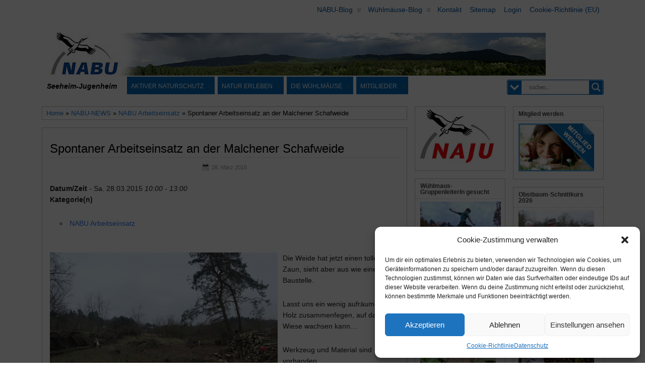

--- FILE ---
content_type: text/html; charset=UTF-8
request_url: https://nabu-seeheim.de/events/spontaner-arbeitseinsatz-an-der-malchener-schafweide/
body_size: 42969
content:
<!DOCTYPE html>
<!--[if IE 6]> <html id="ie6" lang="de"> <![endif]-->
<!--[if IE 7]> <html id="ie7" lang="de"> <![endif]-->
<!--[if IE 8]> <html id="ie8" lang="de"> <![endif]-->
<!--[if !(IE 6) | !(IE 7) | !(IE 8)]><!--> <html lang="de"> <!--<![endif]-->

<head >
	<meta charset="UTF-8" />
	<link rel="pingback" href="https://nabu-seeheim.de/xmlrpc.php" />
        <meta name='viewport' content='width=device-width, initial-scale=1, maximum-scale=2' />
<meta name="viewport" content="width=device-width, initial-scale=1.0">
<meta http-equiv="X-UA-Compatible" content="IE=edge,chrome=1">
<meta name="HandheldFriendly" content="true">
<link rel='shortcut icon' href='https://nabu-seeheim.de/wp-content/uploads/2013/04/image002.jpg' />
	<!--[if lt IE 9]>
	<script src="https://nabu-seeheim.de/wp-content/themes/suffusion/scripts/html5.js" type="text/javascript"></script>
	<![endif]-->
<title>Spontaner Arbeitseinsatz an der Malchener Schafweide &#8211; NABU Seeheim-Jugenheim</title>
<meta name='robots' content='max-image-preview:large' />
<link rel='dns-prefetch' href='//challenges.cloudflare.com' />
<link rel="alternate" type="application/rss+xml" title="NABU Seeheim-Jugenheim &raquo; Feed" href="https://nabu-seeheim.de/feed/" />
<link rel="alternate" type="application/rss+xml" title="NABU Seeheim-Jugenheim &raquo; Kommentar-Feed" href="https://nabu-seeheim.de/comments/feed/" />
<link rel="alternate" title="oEmbed (JSON)" type="application/json+oembed" href="https://nabu-seeheim.de/wp-json/oembed/1.0/embed?url=https%3A%2F%2Fnabu-seeheim.de%2Fevents%2Fspontaner-arbeitseinsatz-an-der-malchener-schafweide%2F" />
<link rel="alternate" title="oEmbed (XML)" type="text/xml+oembed" href="https://nabu-seeheim.de/wp-json/oembed/1.0/embed?url=https%3A%2F%2Fnabu-seeheim.de%2Fevents%2Fspontaner-arbeitseinsatz-an-der-malchener-schafweide%2F&#038;format=xml" />
<style id='wp-img-auto-sizes-contain-inline-css' type='text/css'>
img:is([sizes=auto i],[sizes^="auto," i]){contain-intrinsic-size:3000px 1500px}
/*# sourceURL=wp-img-auto-sizes-contain-inline-css */
</style>
<link rel='stylesheet' id='twoclick-social-media-buttons-css' href='https://nabu-seeheim.de/wp-content/plugins/2-click-socialmedia-buttons/css/socialshareprivacy-min.css?ver=1.6.4' type='text/css' media='all' />
<style id='wp-emoji-styles-inline-css' type='text/css'>

	img.wp-smiley, img.emoji {
		display: inline !important;
		border: none !important;
		box-shadow: none !important;
		height: 1em !important;
		width: 1em !important;
		margin: 0 0.07em !important;
		vertical-align: -0.1em !important;
		background: none !important;
		padding: 0 !important;
	}
/*# sourceURL=wp-emoji-styles-inline-css */
</style>
<style id='wp-block-library-inline-css' type='text/css'>
:root{--wp-block-synced-color:#7a00df;--wp-block-synced-color--rgb:122,0,223;--wp-bound-block-color:var(--wp-block-synced-color);--wp-editor-canvas-background:#ddd;--wp-admin-theme-color:#007cba;--wp-admin-theme-color--rgb:0,124,186;--wp-admin-theme-color-darker-10:#006ba1;--wp-admin-theme-color-darker-10--rgb:0,107,160.5;--wp-admin-theme-color-darker-20:#005a87;--wp-admin-theme-color-darker-20--rgb:0,90,135;--wp-admin-border-width-focus:2px}@media (min-resolution:192dpi){:root{--wp-admin-border-width-focus:1.5px}}.wp-element-button{cursor:pointer}:root .has-very-light-gray-background-color{background-color:#eee}:root .has-very-dark-gray-background-color{background-color:#313131}:root .has-very-light-gray-color{color:#eee}:root .has-very-dark-gray-color{color:#313131}:root .has-vivid-green-cyan-to-vivid-cyan-blue-gradient-background{background:linear-gradient(135deg,#00d084,#0693e3)}:root .has-purple-crush-gradient-background{background:linear-gradient(135deg,#34e2e4,#4721fb 50%,#ab1dfe)}:root .has-hazy-dawn-gradient-background{background:linear-gradient(135deg,#faaca8,#dad0ec)}:root .has-subdued-olive-gradient-background{background:linear-gradient(135deg,#fafae1,#67a671)}:root .has-atomic-cream-gradient-background{background:linear-gradient(135deg,#fdd79a,#004a59)}:root .has-nightshade-gradient-background{background:linear-gradient(135deg,#330968,#31cdcf)}:root .has-midnight-gradient-background{background:linear-gradient(135deg,#020381,#2874fc)}:root{--wp--preset--font-size--normal:16px;--wp--preset--font-size--huge:42px}.has-regular-font-size{font-size:1em}.has-larger-font-size{font-size:2.625em}.has-normal-font-size{font-size:var(--wp--preset--font-size--normal)}.has-huge-font-size{font-size:var(--wp--preset--font-size--huge)}.has-text-align-center{text-align:center}.has-text-align-left{text-align:left}.has-text-align-right{text-align:right}.has-fit-text{white-space:nowrap!important}#end-resizable-editor-section{display:none}.aligncenter{clear:both}.items-justified-left{justify-content:flex-start}.items-justified-center{justify-content:center}.items-justified-right{justify-content:flex-end}.items-justified-space-between{justify-content:space-between}.screen-reader-text{border:0;clip-path:inset(50%);height:1px;margin:-1px;overflow:hidden;padding:0;position:absolute;width:1px;word-wrap:normal!important}.screen-reader-text:focus{background-color:#ddd;clip-path:none;color:#444;display:block;font-size:1em;height:auto;left:5px;line-height:normal;padding:15px 23px 14px;text-decoration:none;top:5px;width:auto;z-index:100000}html :where(.has-border-color){border-style:solid}html :where([style*=border-top-color]){border-top-style:solid}html :where([style*=border-right-color]){border-right-style:solid}html :where([style*=border-bottom-color]){border-bottom-style:solid}html :where([style*=border-left-color]){border-left-style:solid}html :where([style*=border-width]){border-style:solid}html :where([style*=border-top-width]){border-top-style:solid}html :where([style*=border-right-width]){border-right-style:solid}html :where([style*=border-bottom-width]){border-bottom-style:solid}html :where([style*=border-left-width]){border-left-style:solid}html :where(img[class*=wp-image-]){height:auto;max-width:100%}:where(figure){margin:0 0 1em}html :where(.is-position-sticky){--wp-admin--admin-bar--position-offset:var(--wp-admin--admin-bar--height,0px)}@media screen and (max-width:600px){html :where(.is-position-sticky){--wp-admin--admin-bar--position-offset:0px}}

/*# sourceURL=wp-block-library-inline-css */
</style><style id='global-styles-inline-css' type='text/css'>
:root{--wp--preset--aspect-ratio--square: 1;--wp--preset--aspect-ratio--4-3: 4/3;--wp--preset--aspect-ratio--3-4: 3/4;--wp--preset--aspect-ratio--3-2: 3/2;--wp--preset--aspect-ratio--2-3: 2/3;--wp--preset--aspect-ratio--16-9: 16/9;--wp--preset--aspect-ratio--9-16: 9/16;--wp--preset--color--black: #000000;--wp--preset--color--cyan-bluish-gray: #abb8c3;--wp--preset--color--white: #ffffff;--wp--preset--color--pale-pink: #f78da7;--wp--preset--color--vivid-red: #cf2e2e;--wp--preset--color--luminous-vivid-orange: #ff6900;--wp--preset--color--luminous-vivid-amber: #fcb900;--wp--preset--color--light-green-cyan: #7bdcb5;--wp--preset--color--vivid-green-cyan: #00d084;--wp--preset--color--pale-cyan-blue: #8ed1fc;--wp--preset--color--vivid-cyan-blue: #0693e3;--wp--preset--color--vivid-purple: #9b51e0;--wp--preset--gradient--vivid-cyan-blue-to-vivid-purple: linear-gradient(135deg,rgb(6,147,227) 0%,rgb(155,81,224) 100%);--wp--preset--gradient--light-green-cyan-to-vivid-green-cyan: linear-gradient(135deg,rgb(122,220,180) 0%,rgb(0,208,130) 100%);--wp--preset--gradient--luminous-vivid-amber-to-luminous-vivid-orange: linear-gradient(135deg,rgb(252,185,0) 0%,rgb(255,105,0) 100%);--wp--preset--gradient--luminous-vivid-orange-to-vivid-red: linear-gradient(135deg,rgb(255,105,0) 0%,rgb(207,46,46) 100%);--wp--preset--gradient--very-light-gray-to-cyan-bluish-gray: linear-gradient(135deg,rgb(238,238,238) 0%,rgb(169,184,195) 100%);--wp--preset--gradient--cool-to-warm-spectrum: linear-gradient(135deg,rgb(74,234,220) 0%,rgb(151,120,209) 20%,rgb(207,42,186) 40%,rgb(238,44,130) 60%,rgb(251,105,98) 80%,rgb(254,248,76) 100%);--wp--preset--gradient--blush-light-purple: linear-gradient(135deg,rgb(255,206,236) 0%,rgb(152,150,240) 100%);--wp--preset--gradient--blush-bordeaux: linear-gradient(135deg,rgb(254,205,165) 0%,rgb(254,45,45) 50%,rgb(107,0,62) 100%);--wp--preset--gradient--luminous-dusk: linear-gradient(135deg,rgb(255,203,112) 0%,rgb(199,81,192) 50%,rgb(65,88,208) 100%);--wp--preset--gradient--pale-ocean: linear-gradient(135deg,rgb(255,245,203) 0%,rgb(182,227,212) 50%,rgb(51,167,181) 100%);--wp--preset--gradient--electric-grass: linear-gradient(135deg,rgb(202,248,128) 0%,rgb(113,206,126) 100%);--wp--preset--gradient--midnight: linear-gradient(135deg,rgb(2,3,129) 0%,rgb(40,116,252) 100%);--wp--preset--font-size--small: 13px;--wp--preset--font-size--medium: 20px;--wp--preset--font-size--large: 36px;--wp--preset--font-size--x-large: 42px;--wp--preset--spacing--20: 0.44rem;--wp--preset--spacing--30: 0.67rem;--wp--preset--spacing--40: 1rem;--wp--preset--spacing--50: 1.5rem;--wp--preset--spacing--60: 2.25rem;--wp--preset--spacing--70: 3.38rem;--wp--preset--spacing--80: 5.06rem;--wp--preset--shadow--natural: 6px 6px 9px rgba(0, 0, 0, 0.2);--wp--preset--shadow--deep: 12px 12px 50px rgba(0, 0, 0, 0.4);--wp--preset--shadow--sharp: 6px 6px 0px rgba(0, 0, 0, 0.2);--wp--preset--shadow--outlined: 6px 6px 0px -3px rgb(255, 255, 255), 6px 6px rgb(0, 0, 0);--wp--preset--shadow--crisp: 6px 6px 0px rgb(0, 0, 0);}:where(.is-layout-flex){gap: 0.5em;}:where(.is-layout-grid){gap: 0.5em;}body .is-layout-flex{display: flex;}.is-layout-flex{flex-wrap: wrap;align-items: center;}.is-layout-flex > :is(*, div){margin: 0;}body .is-layout-grid{display: grid;}.is-layout-grid > :is(*, div){margin: 0;}:where(.wp-block-columns.is-layout-flex){gap: 2em;}:where(.wp-block-columns.is-layout-grid){gap: 2em;}:where(.wp-block-post-template.is-layout-flex){gap: 1.25em;}:where(.wp-block-post-template.is-layout-grid){gap: 1.25em;}.has-black-color{color: var(--wp--preset--color--black) !important;}.has-cyan-bluish-gray-color{color: var(--wp--preset--color--cyan-bluish-gray) !important;}.has-white-color{color: var(--wp--preset--color--white) !important;}.has-pale-pink-color{color: var(--wp--preset--color--pale-pink) !important;}.has-vivid-red-color{color: var(--wp--preset--color--vivid-red) !important;}.has-luminous-vivid-orange-color{color: var(--wp--preset--color--luminous-vivid-orange) !important;}.has-luminous-vivid-amber-color{color: var(--wp--preset--color--luminous-vivid-amber) !important;}.has-light-green-cyan-color{color: var(--wp--preset--color--light-green-cyan) !important;}.has-vivid-green-cyan-color{color: var(--wp--preset--color--vivid-green-cyan) !important;}.has-pale-cyan-blue-color{color: var(--wp--preset--color--pale-cyan-blue) !important;}.has-vivid-cyan-blue-color{color: var(--wp--preset--color--vivid-cyan-blue) !important;}.has-vivid-purple-color{color: var(--wp--preset--color--vivid-purple) !important;}.has-black-background-color{background-color: var(--wp--preset--color--black) !important;}.has-cyan-bluish-gray-background-color{background-color: var(--wp--preset--color--cyan-bluish-gray) !important;}.has-white-background-color{background-color: var(--wp--preset--color--white) !important;}.has-pale-pink-background-color{background-color: var(--wp--preset--color--pale-pink) !important;}.has-vivid-red-background-color{background-color: var(--wp--preset--color--vivid-red) !important;}.has-luminous-vivid-orange-background-color{background-color: var(--wp--preset--color--luminous-vivid-orange) !important;}.has-luminous-vivid-amber-background-color{background-color: var(--wp--preset--color--luminous-vivid-amber) !important;}.has-light-green-cyan-background-color{background-color: var(--wp--preset--color--light-green-cyan) !important;}.has-vivid-green-cyan-background-color{background-color: var(--wp--preset--color--vivid-green-cyan) !important;}.has-pale-cyan-blue-background-color{background-color: var(--wp--preset--color--pale-cyan-blue) !important;}.has-vivid-cyan-blue-background-color{background-color: var(--wp--preset--color--vivid-cyan-blue) !important;}.has-vivid-purple-background-color{background-color: var(--wp--preset--color--vivid-purple) !important;}.has-black-border-color{border-color: var(--wp--preset--color--black) !important;}.has-cyan-bluish-gray-border-color{border-color: var(--wp--preset--color--cyan-bluish-gray) !important;}.has-white-border-color{border-color: var(--wp--preset--color--white) !important;}.has-pale-pink-border-color{border-color: var(--wp--preset--color--pale-pink) !important;}.has-vivid-red-border-color{border-color: var(--wp--preset--color--vivid-red) !important;}.has-luminous-vivid-orange-border-color{border-color: var(--wp--preset--color--luminous-vivid-orange) !important;}.has-luminous-vivid-amber-border-color{border-color: var(--wp--preset--color--luminous-vivid-amber) !important;}.has-light-green-cyan-border-color{border-color: var(--wp--preset--color--light-green-cyan) !important;}.has-vivid-green-cyan-border-color{border-color: var(--wp--preset--color--vivid-green-cyan) !important;}.has-pale-cyan-blue-border-color{border-color: var(--wp--preset--color--pale-cyan-blue) !important;}.has-vivid-cyan-blue-border-color{border-color: var(--wp--preset--color--vivid-cyan-blue) !important;}.has-vivid-purple-border-color{border-color: var(--wp--preset--color--vivid-purple) !important;}.has-vivid-cyan-blue-to-vivid-purple-gradient-background{background: var(--wp--preset--gradient--vivid-cyan-blue-to-vivid-purple) !important;}.has-light-green-cyan-to-vivid-green-cyan-gradient-background{background: var(--wp--preset--gradient--light-green-cyan-to-vivid-green-cyan) !important;}.has-luminous-vivid-amber-to-luminous-vivid-orange-gradient-background{background: var(--wp--preset--gradient--luminous-vivid-amber-to-luminous-vivid-orange) !important;}.has-luminous-vivid-orange-to-vivid-red-gradient-background{background: var(--wp--preset--gradient--luminous-vivid-orange-to-vivid-red) !important;}.has-very-light-gray-to-cyan-bluish-gray-gradient-background{background: var(--wp--preset--gradient--very-light-gray-to-cyan-bluish-gray) !important;}.has-cool-to-warm-spectrum-gradient-background{background: var(--wp--preset--gradient--cool-to-warm-spectrum) !important;}.has-blush-light-purple-gradient-background{background: var(--wp--preset--gradient--blush-light-purple) !important;}.has-blush-bordeaux-gradient-background{background: var(--wp--preset--gradient--blush-bordeaux) !important;}.has-luminous-dusk-gradient-background{background: var(--wp--preset--gradient--luminous-dusk) !important;}.has-pale-ocean-gradient-background{background: var(--wp--preset--gradient--pale-ocean) !important;}.has-electric-grass-gradient-background{background: var(--wp--preset--gradient--electric-grass) !important;}.has-midnight-gradient-background{background: var(--wp--preset--gradient--midnight) !important;}.has-small-font-size{font-size: var(--wp--preset--font-size--small) !important;}.has-medium-font-size{font-size: var(--wp--preset--font-size--medium) !important;}.has-large-font-size{font-size: var(--wp--preset--font-size--large) !important;}.has-x-large-font-size{font-size: var(--wp--preset--font-size--x-large) !important;}
/*# sourceURL=global-styles-inline-css */
</style>

<style id='classic-theme-styles-inline-css' type='text/css'>
/*! This file is auto-generated */
.wp-block-button__link{color:#fff;background-color:#32373c;border-radius:9999px;box-shadow:none;text-decoration:none;padding:calc(.667em + 2px) calc(1.333em + 2px);font-size:1.125em}.wp-block-file__button{background:#32373c;color:#fff;text-decoration:none}
/*# sourceURL=/wp-includes/css/classic-themes.min.css */
</style>
<link rel='stylesheet' id='pb-accordion-blocks-style-css' href='https://nabu-seeheim.de/wp-content/plugins/accordion-blocks/build/index.css?ver=1.5.0' type='text/css' media='all' />
<link rel='stylesheet' id='cptch_stylesheet-css' href='https://nabu-seeheim.de/wp-content/plugins/captcha/css/front_end_style.css?ver=4.4.5' type='text/css' media='all' />
<link rel='stylesheet' id='dashicons-css' href='https://nabu-seeheim.de/wp-includes/css/dashicons.min.css?ver=66957ed1497cf468c5a67a02d666dab3' type='text/css' media='all' />
<link rel='stylesheet' id='cptch_desktop_style-css' href='https://nabu-seeheim.de/wp-content/plugins/captcha/css/desktop_style.css?ver=4.4.5' type='text/css' media='all' />
<link rel='stylesheet' id='contact-form-7-css' href='https://nabu-seeheim.de/wp-content/plugins/contact-form-7/includes/css/styles.css?ver=6.1.4' type='text/css' media='all' />
<link rel='stylesheet' id='events-manager-css' href='https://nabu-seeheim.de/wp-content/plugins/events-manager/includes/css/events-manager.min.css?ver=7.2.3.1' type='text/css' media='all' />
<style id='events-manager-inline-css' type='text/css'>
body .em { --font-family : inherit; --font-weight : inherit; --font-size : 1em; --line-height : inherit; }
/*# sourceURL=events-manager-inline-css */
</style>
<link rel='stylesheet' id='magic-liquidizer-table-style-css' href='https://nabu-seeheim.de/wp-content/plugins/magic-liquidizer-responsive-table/idcss/ml-responsive-table.css?ver=2.0.3' type='text/css' media='all' />
<style id='responsive-menu-inline-css' type='text/css'>
#rmp_menu_trigger-81843{width: 50px;height: 50px;position: fixed;top: 25px;border-radius: 5px;display: none;text-decoration: none;right: 5%;background: #000000;transition: transform 0.2s, background-color 1s}#rmp_menu_trigger-81843:hover, #rmp_menu_trigger-81843:focus{background: #000;text-decoration: unset}#rmp_menu_trigger-81843.is-active{background: #000000}#rmp_menu_trigger-81843 .rmp-trigger-box{width: 22px;color: #fff}#rmp_menu_trigger-81843 .rmp-trigger-icon-active, #rmp_menu_trigger-81843 .rmp-trigger-text-open{display: none}#rmp_menu_trigger-81843.is-active .rmp-trigger-icon-active, #rmp_menu_trigger-81843.is-active .rmp-trigger-text-open{display: inline}#rmp_menu_trigger-81843.is-active .rmp-trigger-icon-inactive, #rmp_menu_trigger-81843.is-active .rmp-trigger-text{display: none}#rmp_menu_trigger-81843 .rmp-trigger-label{color: #fff;pointer-events: none;line-height: 13px;font-family: inherit;font-size: 13px;display: inline;text-transform: inherit}#rmp_menu_trigger-81843 .rmp-trigger-label.rmp-trigger-label-top{display: block;margin-bottom: 12px}#rmp_menu_trigger-81843 .rmp-trigger-label.rmp-trigger-label-bottom{display: block;margin-top: 12px}#rmp_menu_trigger-81843 .responsive-menu-pro-inner{display: block}#rmp_menu_trigger-81843 .rmp-trigger-icon-inactive .rmp-font-icon{color: #FFFFFF}#rmp_menu_trigger-81843 .responsive-menu-pro-inner, #rmp_menu_trigger-81843 .responsive-menu-pro-inner::before, #rmp_menu_trigger-81843 .responsive-menu-pro-inner::after{width: 22px;height: 3px;background-color: #FFFFFF;border-radius: 4px;position: absolute}#rmp_menu_trigger-81843 .rmp-trigger-icon-active .rmp-font-icon{color: #FFFFFF}#rmp_menu_trigger-81843.is-active .responsive-menu-pro-inner, #rmp_menu_trigger-81843.is-active .responsive-menu-pro-inner::before, #rmp_menu_trigger-81843.is-active .responsive-menu-pro-inner::after{background-color: #FFFFFF}#rmp_menu_trigger-81843:hover .rmp-trigger-icon-inactive .rmp-font-icon{color: #FFFFFF}#rmp_menu_trigger-81843:not(.is-active):hover .responsive-menu-pro-inner, #rmp_menu_trigger-81843:not(.is-active):hover .responsive-menu-pro-inner::before, #rmp_menu_trigger-81843:not(.is-active):hover .responsive-menu-pro-inner::after{background-color: #FFFFFF}#rmp_menu_trigger-81843 .responsive-menu-pro-inner::before{top: 4px}#rmp_menu_trigger-81843 .responsive-menu-pro-inner::after{bottom: 4px}#rmp_menu_trigger-81843.is-active .responsive-menu-pro-inner::after{bottom: 0}@media screen and (max-width: 650px){#nav{display: none !important}#rmp_menu_trigger-81843{display: block}#rmp-container-81843{position: fixed;top: 0;margin: 0;transition: transform 0.2s;overflow: auto;display: block;width: 75%;background-color: #0567b0;background-image: url("");height: 100%;left: 0;padding-top: 0px;padding-left: 0px;padding-bottom: 0px;padding-right: 0px}#rmp-menu-wrap-81843{padding-top: 0px;padding-left: 0px;padding-bottom: 0px;padding-right: 0px;background-color: #0567b0}#rmp-menu-wrap-81843 .rmp-menu, #rmp-menu-wrap-81843 .rmp-submenu{width: 100%;box-sizing: border-box;margin: 0;padding: 0}#rmp-menu-wrap-81843 .rmp-submenu-depth-1 .rmp-menu-item-link{padding-left: 10%}#rmp-menu-wrap-81843 .rmp-submenu-depth-2 .rmp-menu-item-link{padding-left: 15%}#rmp-menu-wrap-81843 .rmp-submenu-depth-3 .rmp-menu-item-link{padding-left: 20%}#rmp-menu-wrap-81843 .rmp-submenu-depth-4 .rmp-menu-item-link{padding-left: 25%}#rmp-menu-wrap-81843 .rmp-submenu.rmp-submenu-open{display: block}#rmp-menu-wrap-81843 .rmp-menu-item{width: 100%;list-style: none;margin: 0}#rmp-menu-wrap-81843 .rmp-menu-item-link{height: 44px;line-height: 44px;font-size: 12px;border-bottom: 2px solid #0063af;font-family: inherit;color: #FFFFFF;text-align: left;background-color: #0567b0;font-weight: normal;letter-spacing: 0px;display: block;box-sizing: border-box;width: 100%;text-decoration: none;position: relative;overflow: hidden;transition: background-color 1s, border-color 1s, 1s;word-wrap: break-word;height: auto;padding: 0 5%;padding-right: 54px}#rmp-menu-wrap-81843 .rmp-menu-item-link:after, #rmp-menu-wrap-81843 .rmp-menu-item-link:before{display: none}#rmp-menu-wrap-81843 .rmp-menu-item-link:hover, #rmp-menu-wrap-81843 .rmp-menu-item-link:focus{color: #FFFFFF;border-color: #0063af;background-color: #014972}#rmp-menu-wrap-81843 .rmp-menu-item-link:focus{outline: none;border-color: unset;box-shadow: unset}#rmp-menu-wrap-81843 .rmp-menu-item-link .rmp-font-icon{height: 44px;line-height: 44px;margin-right: 10px;font-size: 12px}#rmp-menu-wrap-81843 .rmp-menu-current-item .rmp-menu-item-link{color: #FFFFFF;border-color: #212121;background-color: #00a6e8}#rmp-menu-wrap-81843 .rmp-menu-current-item .rmp-menu-item-link:hover, #rmp-menu-wrap-81843 .rmp-menu-current-item .rmp-menu-item-link:focus{color: #FFFFFF;border-color: #3f3f3f;background-color: #43494C}#rmp-menu-wrap-81843 .rmp-menu-subarrow{position: absolute;top: 0;bottom: 0;text-align: center;overflow: hidden;background-size: cover;overflow: hidden;right: 0;border-left-style: solid;border-left-color: #0063af;border-left-width: 1px;height: 44px;width: 44px;color: #FFFFFF;background-color: #0567b0}#rmp-menu-wrap-81843 .rmp-menu-subarrow svg{fill: #FFFFFF}#rmp-menu-wrap-81843 .rmp-menu-subarrow:hover{color: #FFFFFF;border-color: #0063af;background-color: #014972}#rmp-menu-wrap-81843 .rmp-menu-subarrow:hover svg{fill: #FFFFFF}#rmp-menu-wrap-81843 .rmp-menu-subarrow .rmp-font-icon{margin-right: unset}#rmp-menu-wrap-81843 .rmp-menu-subarrow *{vertical-align: middle;line-height: 44px}#rmp-menu-wrap-81843 .rmp-menu-subarrow-active{display: block;background-size: cover;color: #fff;border-color: #212121;background-color: #212121}#rmp-menu-wrap-81843 .rmp-menu-subarrow-active svg{fill: #fff}#rmp-menu-wrap-81843 .rmp-menu-subarrow-active:hover{color: #fff;border-color: #fff;background-color: #3f3f3f}#rmp-menu-wrap-81843 .rmp-menu-subarrow-active:hover svg{fill: #fff}#rmp-menu-wrap-81843 .rmp-submenu{display: none}#rmp-menu-wrap-81843 .rmp-submenu .rmp-menu-item-link{height: 44px;line-height: 44px;letter-spacing: 0px;font-size: 13px;border-bottom: 1px solid #0063af;font-family: inherit;font-weight: normal;color: #FFFFFF;text-align: left;background-color: #0567b0}#rmp-menu-wrap-81843 .rmp-submenu .rmp-menu-item-link:hover, #rmp-menu-wrap-81843 .rmp-submenu .rmp-menu-item-link:focus{color: #FFFFFF;border-color: #0063af;background-color: #014972}#rmp-menu-wrap-81843 .rmp-submenu .rmp-menu-current-item .rmp-menu-item-link{color: #FFFFFF;border-color: #212121;background-color: #00a6e8}#rmp-menu-wrap-81843 .rmp-submenu .rmp-menu-current-item .rmp-menu-item-link:hover, #rmp-menu-wrap-81843 .rmp-submenu .rmp-menu-current-item .rmp-menu-item-link:focus{color: #FFFFFF;border-color: #3f3f3f;background-color: #43494C}#rmp-menu-wrap-81843 .rmp-submenu .rmp-menu-subarrow{right: 0;border-right: unset;border-left-style: solid;border-left-color: #1d4354;border-left-width: 0px;height: 39px;line-height: 39px;width: 40px;color: #fff;background-color: inherit}#rmp-menu-wrap-81843 .rmp-submenu .rmp-menu-subarrow:hover{color: #fff;border-color: #3f3f3f;background-color: inherit}#rmp-menu-wrap-81843 .rmp-submenu .rmp-menu-subarrow-active{color: #fff;border-color: #1d4354;background-color: inherit}#rmp-menu-wrap-81843 .rmp-submenu .rmp-menu-subarrow-active:hover{color: #fff;border-color: #3f3f3f;background-color: inherit}#rmp-menu-wrap-81843 .rmp-menu-item-description{margin: 0;padding: 5px 5%;opacity: 0.8;color: #FFFFFF}#rmp-search-box-81843{display: block;padding-top: 0px;padding-left: 5%;padding-bottom: 0px;padding-right: 5%}#rmp-search-box-81843 .rmp-search-form{margin: 0}#rmp-search-box-81843 .rmp-search-box{background: #fff;border: 1px solid #dadada;color: #333;width: 100%;padding: 0 5%;border-radius: 30px;height: 46px;-webkit-appearance: none}#rmp-search-box-81843 .rmp-search-box::placeholder{color: #C7C7CD}#rmp-search-box-81843 .rmp-search-box:focus{background-color: #fff;outline: 2px solid #dadada;color: #333}#rmp-menu-title-81843{background-color: #43494C;color: #FFFFFF;text-align: left;font-size: 14px;padding-top: 10%;padding-left: 5%;padding-bottom: 0%;padding-right: 5%;font-weight: 400;transition: background-color 1s, border-color 1s, color 1s}#rmp-menu-title-81843:hover{background-color: #43494C;color: #FFFFFF}#rmp-menu-title-81843 > .rmp-menu-title-link{color: #FFFFFF;width: 100%;background-color: unset;text-decoration: none}#rmp-menu-title-81843 > .rmp-menu-title-link:hover{color: #FFFFFF}#rmp-menu-title-81843 .rmp-font-icon{font-size: 14px}#rmp-menu-additional-content-81843{padding-top: 0px;padding-left: 5%;padding-bottom: 0px;padding-right: 5%;color: #fff;text-align: center;font-size: 16px}}.rmp-container{display: none;visibility: visible;padding: 0px 0px 0px 0px;z-index: 99998;transition: all 0.3s}.rmp-container.rmp-fade-top, .rmp-container.rmp-fade-left, .rmp-container.rmp-fade-right, .rmp-container.rmp-fade-bottom{display: none}.rmp-container.rmp-slide-left, .rmp-container.rmp-push-left{transform: translateX(-100%);-ms-transform: translateX(-100%);-webkit-transform: translateX(-100%);-moz-transform: translateX(-100%)}.rmp-container.rmp-slide-left.rmp-menu-open, .rmp-container.rmp-push-left.rmp-menu-open{transform: translateX(0);-ms-transform: translateX(0);-webkit-transform: translateX(0);-moz-transform: translateX(0)}.rmp-container.rmp-slide-right, .rmp-container.rmp-push-right{transform: translateX(100%);-ms-transform: translateX(100%);-webkit-transform: translateX(100%);-moz-transform: translateX(100%)}.rmp-container.rmp-slide-right.rmp-menu-open, .rmp-container.rmp-push-right.rmp-menu-open{transform: translateX(0);-ms-transform: translateX(0);-webkit-transform: translateX(0);-moz-transform: translateX(0)}.rmp-container.rmp-slide-top, .rmp-container.rmp-push-top{transform: translateY(-100%);-ms-transform: translateY(-100%);-webkit-transform: translateY(-100%);-moz-transform: translateY(-100%)}.rmp-container.rmp-slide-top.rmp-menu-open, .rmp-container.rmp-push-top.rmp-menu-open{transform: translateY(0);-ms-transform: translateY(0);-webkit-transform: translateY(0);-moz-transform: translateY(0)}.rmp-container.rmp-slide-bottom, .rmp-container.rmp-push-bottom{transform: translateY(100%);-ms-transform: translateY(100%);-webkit-transform: translateY(100%);-moz-transform: translateY(100%)}.rmp-container.rmp-slide-bottom.rmp-menu-open, .rmp-container.rmp-push-bottom.rmp-menu-open{transform: translateX(0);-ms-transform: translateX(0);-webkit-transform: translateX(0);-moz-transform: translateX(0)}.rmp-container::-webkit-scrollbar{width: 0px}.rmp-container ::-webkit-scrollbar-track{box-shadow: inset 0 0 5px transparent}.rmp-container ::-webkit-scrollbar-thumb{background: transparent}.rmp-container ::-webkit-scrollbar-thumb:hover{background: transparent}.rmp-container .rmp-menu-wrap .rmp-menu{transition: none;border-radius: 0;box-shadow: none;background: none;border: 0;bottom: auto;box-sizing: border-box;clip: auto;color: #666;display: block;float: none;font-family: inherit;font-size: 14px;height: auto;left: auto;line-height: 1.7;list-style-type: none;margin: 0;min-height: auto;max-height: none;opacity: 1;outline: none;overflow: visible;padding: 0;position: relative;pointer-events: auto;right: auto;text-align: left;text-decoration: none;text-indent: 0;text-transform: none;transform: none;top: auto;visibility: inherit;width: auto;word-wrap: break-word;white-space: normal}.rmp-container .rmp-menu-additional-content{display: block;word-break: break-word}.rmp-container .rmp-menu-title{display: flex;flex-direction: column}.rmp-container .rmp-menu-title .rmp-menu-title-image{max-width: 100%;margin-bottom: 15px;display: block;margin: auto;margin-bottom: 15px}button.rmp_menu_trigger{z-index: 999999;overflow: hidden;outline: none;border: 0;display: none;margin: 0;transition: transform 0.5s, background-color 0.5s;padding: 0}button.rmp_menu_trigger .responsive-menu-pro-inner::before, button.rmp_menu_trigger .responsive-menu-pro-inner::after{content: "";display: block}button.rmp_menu_trigger .responsive-menu-pro-inner::before{top: 10px}button.rmp_menu_trigger .responsive-menu-pro-inner::after{bottom: 10px}button.rmp_menu_trigger .rmp-trigger-box{width: 40px;display: inline-block;position: relative;pointer-events: none;vertical-align: super}.admin-bar .rmp-container, .admin-bar .rmp_menu_trigger{margin-top: 32px !important}@media screen and (max-width: 782px){.admin-bar .rmp-container, .admin-bar .rmp_menu_trigger{margin-top: 46px !important}}.rmp-menu-trigger-boring .responsive-menu-pro-inner{transition-property: none}.rmp-menu-trigger-boring .responsive-menu-pro-inner::after, .rmp-menu-trigger-boring .responsive-menu-pro-inner::before{transition-property: none}.rmp-menu-trigger-boring.is-active .responsive-menu-pro-inner{transform: rotate(45deg)}.rmp-menu-trigger-boring.is-active .responsive-menu-pro-inner:before{top: 0;opacity: 0}.rmp-menu-trigger-boring.is-active .responsive-menu-pro-inner:after{bottom: 0;transform: rotate(-90deg)}
/*# sourceURL=responsive-menu-inline-css */
</style>
<link rel='stylesheet' id='fancybox-0-css' href='https://nabu-seeheim.de/wp-content/plugins/nextgen-gallery/static/Lightbox/fancybox/jquery.fancybox-1.3.4.css?ver=4.0.3' type='text/css' media='all' />
<link rel='stylesheet' id='cmplz-general-css' href='https://nabu-seeheim.de/wp-content/plugins/complianz-gdpr/assets/css/cookieblocker.min.css?ver=1766234855' type='text/css' media='all' />
<link rel='stylesheet' id='parent-style-css' href='https://nabu-seeheim.de/wp-content/themes/suffusion/style.css?ver=66957ed1497cf468c5a67a02d666dab3' type='text/css' media='all' />
<link rel='stylesheet' id='suffusion-theme-css' href='https://nabu-seeheim.de/wp-content/themes/suffusion/style.css?ver=4.5.7' type='text/css' media='all' />
<link rel='stylesheet' id='suffusion-theme-skin-1-css' href='https://nabu-seeheim.de/wp-content/themes/suffusion/skins/light-theme-royal-blue/skin.css?ver=4.5.7' type='text/css' media='all' />
<link rel='stylesheet' id='suffusion-child-css' href='https://nabu-seeheim.de/wp-content/themes/suffusion-child/style.css?ver=4.5.7' type='text/css' media='all' />
<!--[if lt IE 8]><link rel='stylesheet' id='suffusion-ie-css' href='https://nabu-seeheim.de/wp-content/themes/suffusion/ie-fix.css?ver=4.5.7' type='text/css' media='all' />
<![endif]-->
<link rel='stylesheet' id='suffusion-generated-css' href='https://nabu-seeheim.de/wp-content/uploads/suffusion/custom-styles.css?ver=4.5.7' type='text/css' media='all' />
<link rel='stylesheet' id='wpdreams-asl-basic-css' href='https://nabu-seeheim.de/wp-content/plugins/ajax-search-lite/css/style.basic.css?ver=4.13.4' type='text/css' media='all' />
<style id='wpdreams-asl-basic-inline-css' type='text/css'>

					div[id*='ajaxsearchlitesettings'].searchsettings .asl_option_inner label {
						font-size: 0px !important;
						color: rgba(0, 0, 0, 0);
					}
					div[id*='ajaxsearchlitesettings'].searchsettings .asl_option_inner label:after {
						font-size: 11px !important;
						position: absolute;
						top: 0;
						left: 0;
						z-index: 1;
					}
					.asl_w_container {
						width: 100%;
						margin: 0px 0px 0px 0px;
						min-width: 200px;
					}
					div[id*='ajaxsearchlite'].asl_m {
						width: 100%;
					}
					div[id*='ajaxsearchliteres'].wpdreams_asl_results div.resdrg span.highlighted {
						font-weight: bold;
						color: rgb(217, 49, 43);
						background-color: rgb(224, 244, 2);
					}
					div[id*='ajaxsearchliteres'].wpdreams_asl_results .results img.asl_image {
						width: 70px;
						height: 70px;
						object-fit: cover;
					}
					div[id*='ajaxsearchlite'].asl_r .results {
						max-height: auto;
					}
					div[id*='ajaxsearchlite'].asl_r {
						position: absolute;
					}
				
						div.asl_r.asl_w.vertical .results .item::after {
							display: block;
							position: absolute;
							bottom: 0;
							content: '';
							height: 1px;
							width: 100%;
							background: #D8D8D8;
						}
						div.asl_r.asl_w.vertical .results .item.asl_last_item::after {
							display: none;
						}
					
/*# sourceURL=wpdreams-asl-basic-inline-css */
</style>
<link rel='stylesheet' id='wpdreams-asl-instance-css' href='https://nabu-seeheim.de/wp-content/plugins/ajax-search-lite/css/style-classic-blue.css?ver=4.13.4' type='text/css' media='all' />
<script type="text/javascript" src="https://nabu-seeheim.de/wp-includes/js/jquery/jquery.min.js?ver=3.7.1" id="jquery-core-js"></script>
<script type="text/javascript" src="https://nabu-seeheim.de/wp-includes/js/jquery/jquery-migrate.min.js?ver=3.4.1" id="jquery-migrate-js"></script>
<script type="text/javascript" src="https://nabu-seeheim.de/wp-includes/js/jquery/ui/core.min.js?ver=1.13.3" id="jquery-ui-core-js"></script>
<script type="text/javascript" src="https://nabu-seeheim.de/wp-includes/js/jquery/ui/mouse.min.js?ver=1.13.3" id="jquery-ui-mouse-js"></script>
<script type="text/javascript" src="https://nabu-seeheim.de/wp-includes/js/jquery/ui/sortable.min.js?ver=1.13.3" id="jquery-ui-sortable-js"></script>
<script type="text/javascript" src="https://nabu-seeheim.de/wp-includes/js/jquery/ui/datepicker.min.js?ver=1.13.3" id="jquery-ui-datepicker-js"></script>
<script type="text/javascript" id="jquery-ui-datepicker-js-after">
/* <![CDATA[ */
jQuery(function(jQuery){jQuery.datepicker.setDefaults({"closeText":"Schlie\u00dfen","currentText":"Heute","monthNames":["Januar","Februar","M\u00e4rz","April","Mai","Juni","Juli","August","September","Oktober","November","Dezember"],"monthNamesShort":["Jan.","Feb.","M\u00e4rz","Apr.","Mai","Juni","Juli","Aug.","Sep.","Okt.","Nov.","Dez."],"nextText":"Weiter","prevText":"Zur\u00fcck","dayNames":["Sonntag","Montag","Dienstag","Mittwoch","Donnerstag","Freitag","Samstag"],"dayNamesShort":["So.","Mo.","Di.","Mi.","Do.","Fr.","Sa."],"dayNamesMin":["S","M","D","M","D","F","S"],"dateFormat":"d. MM yy","firstDay":1,"isRTL":false});});
//# sourceURL=jquery-ui-datepicker-js-after
/* ]]> */
</script>
<script type="text/javascript" src="https://nabu-seeheim.de/wp-includes/js/jquery/ui/resizable.min.js?ver=1.13.3" id="jquery-ui-resizable-js"></script>
<script type="text/javascript" src="https://nabu-seeheim.de/wp-includes/js/jquery/ui/draggable.min.js?ver=1.13.3" id="jquery-ui-draggable-js"></script>
<script type="text/javascript" src="https://nabu-seeheim.de/wp-includes/js/jquery/ui/controlgroup.min.js?ver=1.13.3" id="jquery-ui-controlgroup-js"></script>
<script type="text/javascript" src="https://nabu-seeheim.de/wp-includes/js/jquery/ui/checkboxradio.min.js?ver=1.13.3" id="jquery-ui-checkboxradio-js"></script>
<script type="text/javascript" src="https://nabu-seeheim.de/wp-includes/js/jquery/ui/button.min.js?ver=1.13.3" id="jquery-ui-button-js"></script>
<script type="text/javascript" src="https://nabu-seeheim.de/wp-includes/js/jquery/ui/dialog.min.js?ver=1.13.3" id="jquery-ui-dialog-js"></script>
<script type="text/javascript" id="events-manager-js-extra">
/* <![CDATA[ */
var EM = {"ajaxurl":"https://nabu-seeheim.de/wp-admin/admin-ajax.php","locationajaxurl":"https://nabu-seeheim.de/wp-admin/admin-ajax.php?action=locations_search","firstDay":"1","locale":"de","dateFormat":"yy-mm-dd","ui_css":"https://nabu-seeheim.de/wp-content/plugins/events-manager/includes/css/jquery-ui/build.min.css","show24hours":"1","is_ssl":"1","autocomplete_limit":"10","calendar":{"breakpoints":{"small":560,"medium":908,"large":false},"month_format":"M Y"},"phone":"","datepicker":{"format":"d.m.Y","locale":"de"},"search":{"breakpoints":{"small":650,"medium":850,"full":false}},"url":"https://nabu-seeheim.de/wp-content/plugins/events-manager","assets":{"input.em-uploader":{"js":{"em-uploader":{"url":"https://nabu-seeheim.de/wp-content/plugins/events-manager/includes/js/em-uploader.js?v=7.2.3.1","event":"em_uploader_ready","requires":"filepond"},"filepond-validate-size":"filepond/plugins/filepond-plugin-file-validate-size.js?v=7.2.3.1","filepond-validate-type":"filepond/plugins/filepond-plugin-file-validate-type.js?v=7.2.3.1","filepond-image-validate-size":"filepond/plugins/filepond-plugin-image-validate-size.js?v=7.2.3.1","filepond-exif-orientation":"filepond/plugins/filepond-plugin-image-exif-orientation.js?v=7.2.3.1","filepond-get-file":"filepond/plugins/filepond-plugin-get-file.js?v=7.2.3.1","filepond-plugin-image-overlay":"filepond/plugins/filepond-plugin-image-overlay.js?v=7.2.3.1","filepond-plugin-image-thumbnail":"filepond/plugins/filepond-plugin-image-thumbnail.js?v=7.2.3.1","filepond-plugin-pdf-preview-overlay":"filepond/plugins/filepond-plugin-pdf-preview-overlay.js?v=7.2.3.1","filepond-plugin-file-icon":"filepond/plugins/filepond-plugin-file-icon.js?v=7.2.3.1","filepond":{"url":"filepond/filepond.js?v=7.2.3.1","locale":"de-de"}},"css":{"em-filepond":"filepond/em-filepond.min.css?v=7.2.3.1","filepond-preview":"filepond/plugins/filepond-plugin-image-preview.min.css?v=7.2.3.1","filepond-plugin-image-overlay":"filepond/plugins/filepond-plugin-image-overlay.min.css?v=7.2.3.1","filepond-get-file":"filepond/plugins/filepond-plugin-get-file.min.css?v=7.2.3.1"}},".em-event-editor":{"js":{"event-editor":{"url":"https://nabu-seeheim.de/wp-content/plugins/events-manager/includes/js/events-manager-event-editor.js?v=7.2.3.1","event":"em_event_editor_ready"}},"css":{"event-editor":"https://nabu-seeheim.de/wp-content/plugins/events-manager/includes/css/events-manager-event-editor.min.css?v=7.2.3.1"}},".em-recurrence-sets, .em-timezone":{"js":{"luxon":{"url":"luxon/luxon.js?v=7.2.3.1","event":"em_luxon_ready"}}},".em-booking-form, #em-booking-form, .em-booking-recurring, .em-event-booking-form":{"js":{"em-bookings":{"url":"https://nabu-seeheim.de/wp-content/plugins/events-manager/includes/js/bookingsform.js?v=7.2.3.1","event":"em_booking_form_js_loaded"}}},"#em-opt-archetypes":{"js":{"archetypes":"https://nabu-seeheim.de/wp-content/plugins/events-manager/includes/js/admin-archetype-editor.js?v=7.2.3.1","archetypes_ms":"https://nabu-seeheim.de/wp-content/plugins/events-manager/includes/js/admin-archetypes.js?v=7.2.3.1","qs":"qs/qs.js?v=7.2.3.1"}}},"cached":"","uploads":{"endpoint":"https://nabu-seeheim.de/wp-json/events-manager/v1/uploads","nonce":"a02e3359bc","delete_confirm":"Bist du sicher, dass du diese Datei l\u00f6schen m\u00f6chtest? Sie wird beim Absenden gel\u00f6scht.","images":{"max_file_size":"","image_max_width":"700","image_max_height":"700","image_min_width":"50","image_min_height":"50"},"files":{"max_file_size":"","types":{"0":"image/gif","1":"image/jpeg","3":"image/png","4":"image/heic","5":"application/pdf","6":"application/msword","7":"application/x-msword","8":"application/vnd.openxmlformats-officedocument.wordprocessingml.document","9":"text/rtf","10":"application/rtf","11":"application/x-rtf","12":"application/vnd.oasis.opendocument.text","13":"text/plain","14":"application/vnd.ms-excel","15":"application/xls","16":"application/vnd.openxmlformats-officedocument.spreadsheetml.sheet","17":"text/csv","18":"application/csv","20":"application/vnd.oasis.opendocument.spreadsheet","21":"application/vnd.ms-powerpoint","22":"application/mspowerpoint","23":"application/vnd.openxmlformats-officedocument.presentationml.presentation","24":"application/vnd.oasis.opendocument.presentation"}}},"api_nonce":"40e34fa429","txt_search":"Suche","txt_searching":"Suche...","txt_loading":"Wird geladen\u00a0\u2026"};
//# sourceURL=events-manager-js-extra
/* ]]> */
</script>
<script type="text/javascript" src="https://nabu-seeheim.de/wp-content/plugins/events-manager/includes/js/events-manager.js?ver=7.2.3.1" id="events-manager-js"></script>
<script type="text/javascript" src="https://nabu-seeheim.de/wp-content/plugins/events-manager/includes/external/flatpickr/l10n/de.js?ver=7.2.3.1" id="em-flatpickr-localization-js"></script>
<script type="text/javascript" src="https://nabu-seeheim.de/wp-content/plugins/magic-liquidizer-responsive-table/idjs/ml.responsive.table.min.js?ver=2.0.3" id="magic-liquidizer-table-js"></script>
<script type="text/javascript" id="photocrati_ajax-js-extra">
/* <![CDATA[ */
var photocrati_ajax = {"url":"https://nabu-seeheim.de/index.php?photocrati_ajax=1","rest_url":"https://nabu-seeheim.de/wp-json/","wp_home_url":"https://nabu-seeheim.de","wp_site_url":"https://nabu-seeheim.de","wp_root_url":"https://nabu-seeheim.de","wp_plugins_url":"https://nabu-seeheim.de/wp-content/plugins","wp_content_url":"https://nabu-seeheim.de/wp-content","wp_includes_url":"https://nabu-seeheim.de/wp-includes/","ngg_param_slug":"nggallery","rest_nonce":"40e34fa429"};
//# sourceURL=photocrati_ajax-js-extra
/* ]]> */
</script>
<script type="text/javascript" src="https://nabu-seeheim.de/wp-content/plugins/nextgen-gallery/static/Legacy/ajax.min.js?ver=4.0.3" id="photocrati_ajax-js"></script>
<script type="text/javascript" src="https://nabu-seeheim.de/wp-content/themes/suffusion/scripts/jquery.cycle.all.min.js" id="suffusion-jquery-cycle-js"></script>
<script type="text/javascript" id="suffusion-js-extra">
/* <![CDATA[ */
var Suffusion_JS = {"wrapper_width_type_page_template_1l_sidebar_php":"fixed","wrapper_max_width_page_template_1l_sidebar_php":"1200","wrapper_min_width_page_template_1l_sidebar_php":"600","wrapper_orig_width_page_template_1l_sidebar_php":"75","wrapper_width_type_page_template_1r_sidebar_php":"fixed","wrapper_max_width_page_template_1r_sidebar_php":"1000","wrapper_min_width_page_template_1r_sidebar_php":"600","wrapper_orig_width_page_template_1r_sidebar_php":"80","wrapper_width_type_page_template_1l1r_sidebar_php":"fixed","wrapper_max_width_page_template_1l1r_sidebar_php":"1200","wrapper_min_width_page_template_1l1r_sidebar_php":"600","wrapper_orig_width_page_template_1l1r_sidebar_php":"75","wrapper_width_type_page_template_2l_sidebars_php":"fixed","wrapper_max_width_page_template_2l_sidebars_php":"1200","wrapper_min_width_page_template_2l_sidebars_php":"600","wrapper_orig_width_page_template_2l_sidebars_php":"75","wrapper_width_type_page_template_2r_sidebars_php":"fluid","wrapper_max_width_page_template_2r_sidebars_php":"1000","wrapper_min_width_page_template_2r_sidebars_php":"650","wrapper_orig_width_page_template_2r_sidebars_php":"80","wrapper_width_type":"fixed","wrapper_max_width":"1200","wrapper_min_width":"600","wrapper_orig_width":"75","wrapper_width_type_page_template_no_sidebars_php":"fixed","wrapper_max_width_page_template_no_sidebars_php":"1200","wrapper_min_width_page_template_no_sidebars_php":"600","wrapper_orig_width_page_template_no_sidebars_php":"75","suf_featured_interval":"7000","suf_featured_transition_speed":"1500","suf_featured_fx":"uncover","suf_featured_pause":"Pause","suf_featured_resume":"Resume","suf_featured_sync":"0","suf_featured_pager_style":"numbers","suf_nav_delay":"500","suf_nav_effect":"fade","suf_navt_delay":" ","suf_navt_effect":"fade","suf_jq_masonry_enabled":"disabled","suf_fix_aspect_ratio":"preserve","suf_show_drop_caps":""};
//# sourceURL=suffusion-js-extra
/* ]]> */
</script>
<script type="text/javascript" src="https://nabu-seeheim.de/wp-content/themes/suffusion/scripts/suffusion.js?ver=4.5.7" id="suffusion-js"></script>
<link rel="https://api.w.org/" href="https://nabu-seeheim.de/wp-json/" /><link rel="EditURI" type="application/rsd+xml" title="RSD" href="https://nabu-seeheim.de/xmlrpc.php?rsd" />
<link rel="canonical" href="https://nabu-seeheim.de/events/spontaner-arbeitseinsatz-an-der-malchener-schafweide/" />
<link rel='shortlink' href='https://nabu-seeheim.de/?p=19452' />
			<style>.cmplz-hidden {
					display: none !important;
				}</style><link id='MediaRSS' rel='alternate' type='application/rss+xml' title='NextGEN Gallery RSS Feed' href='https://nabu-seeheim.de/wp-content/plugins/nextgen-gallery/src/Legacy/xml/media-rss.php' />
<!-- Start Additional Feeds -->
<!-- End Additional Feeds -->
<style type="text/css">
		.custom-header .blogtitle a,
	.custom-header .description {
		color: #003664;
	}
	</style>
		<!-- Custom CSS styles defined in options -->
		<style type="text/css">
			/* <![CDATA[ */
#nav-top .tinynav:first-of-type {display:none;}
#header-container.custom-header {background-repeat: no-repeat;}			/* ]]> */
		</style>
		<!-- /Custom CSS styles defined in options -->
<!-- location header -->
<link rel="icon" href="https://nabu-seeheim.de/wp-content/uploads/2015/12/cropped-NABU-230x230-32x32.gif" sizes="32x32" />
<link rel="icon" href="https://nabu-seeheim.de/wp-content/uploads/2015/12/cropped-NABU-230x230-192x192.gif" sizes="192x192" />
<link rel="apple-touch-icon" href="https://nabu-seeheim.de/wp-content/uploads/2015/12/cropped-NABU-230x230-180x180.gif" />
<meta name="msapplication-TileImage" content="https://nabu-seeheim.de/wp-content/uploads/2015/12/cropped-NABU-230x230-270x270.gif" />
		<style type="text/css" id="wp-custom-css">
			/* #header-container.custom-header {background-size: contain} */

/* index.css | https://nabu-seeheim.de/wp-content/plugins/accordion-blocks/build/index.css?ver=efa6d05cc181dd691394c671cdceeb28 */

.c-accordion__title {
  background-color: beige;
}

/* In Webseite enthaltenes Stil-Dokument #29 | https://nabu-seeheim.de/fragen-zur-kommunalwahl-2021-alsbach-haehnlein/ */

.c-accordion__item.is-open {
  background-color: wheat;
}
		</style>
		</head>

<body data-cmplz=1 class="wp-singular event-template-default single single-event postid-19452 wp-theme-suffusion wp-child-theme-suffusion-child light-theme-royal-blue suffusion-custom preset-custom-componentspx device-desktop">

<!-- added MTH: use xfbml=1 to convert fb div in single post -->
<!-- facebook activation script: -->

<div id="fb-root"></div>
<!--
<script type="text/plain" data-service="facebook" data-category="marketing">(function(d, s, id) {
  var js, fjs = d.getElementsByTagName(s)[0];
  if (d.getElementById(id)) return;
  js = d.createElement(s); js.id = id;
  js.src = "//connect.facebook.net/de_DE/sdk.js#xfbml=1&version=v2.5&appId=210824212615181";
  fjs.parentNode.insertBefore(js, fjs);
}(document, 'script', 'facebook-jssdk'));</script>

do with NGFB plugin instead -->

    			<nav id='nav-top' class='continuous fix'>
		<div class='col-control right'>
<ul class='sf-menu'>
<li id="menu-item-5307" class="menu-item menu-item-type-taxonomy menu-item-object-category menu-item-has-children menu-item-5307 dd-tab"><a href="https://nabu-seeheim.de/category/nabu/">NABU-Blog</a>
<ul class="sub-menu">
	<li id="menu-item-5302" class="menu-item menu-item-type-taxonomy menu-item-object-category menu-item-5302"><a href="https://nabu-seeheim.de/category/nabu/schafgruppe/">Schafhaltung</a></li>
	<li id="menu-item-15162" class="menu-item menu-item-type-post_type menu-item-object-page menu-item-has-children menu-item-15162"><a href="https://nabu-seeheim.de/home/ortsverantwortliche-der-nabu-gruppe/">Ortsvertretung</a>
	<ul class="sub-menu">
		<li id="menu-item-15163" class="menu-item menu-item-type-taxonomy menu-item-object-category menu-item-15163"><a href="https://nabu-seeheim.de/category/nabu/alsbach/">Alsbach-Hähnlein</a></li>
		<li id="menu-item-15164" class="menu-item menu-item-type-taxonomy menu-item-object-category menu-item-15164"><a href="https://nabu-seeheim.de/category/nabu/bickenbach/">Bickenbach</a></li>
		<li id="menu-item-15165" class="menu-item menu-item-type-taxonomy menu-item-object-category menu-item-15165"><a href="https://nabu-seeheim.de/category/nabu/jugenheim/">Jugenheim</a></li>
		<li id="menu-item-15166" class="menu-item menu-item-type-taxonomy menu-item-object-category menu-item-15166"><a href="https://nabu-seeheim.de/category/nabu/malchen/">Malchen</a></li>
		<li id="menu-item-15167" class="menu-item menu-item-type-taxonomy menu-item-object-category menu-item-15167"><a href="https://nabu-seeheim.de/category/nabu/ober-beerbach/">Ober-Beerbach</a></li>
		<li id="menu-item-15168" class="menu-item menu-item-type-taxonomy menu-item-object-category menu-item-15168"><a href="https://nabu-seeheim.de/category/nabu/seeheim/">Seeheim</a></li>
	</ul>
</li>
	<li id="menu-item-5324" class="menu-item menu-item-type-taxonomy menu-item-object-category menu-item-has-children menu-item-5324"><a href="https://nabu-seeheim.de/category/nabu/nabu-news/">Naturerlebnis</a>
	<ul class="sub-menu">
		<li id="menu-item-5331" class="menu-item menu-item-type-taxonomy menu-item-object-category menu-item-has-children menu-item-5331"><a href="https://nabu-seeheim.de/category/nabu/nabu-news/voegel/">Vögel</a>
		<ul class="sub-menu">
			<li id="menu-item-39430" class="menu-item menu-item-type-taxonomy menu-item-object-category menu-item-39430"><a href="https://nabu-seeheim.de/category/nabu/nabu-news/voegel/eulen/">Eulen</a></li>
		</ul>
</li>
		<li id="menu-item-5330" class="menu-item menu-item-type-taxonomy menu-item-object-category menu-item-has-children menu-item-5330"><a href="https://nabu-seeheim.de/category/nabu/nabu-news/saeugetiere/">Säugetiere</a>
		<ul class="sub-menu">
			<li id="menu-item-5326" class="menu-item menu-item-type-taxonomy menu-item-object-category menu-item-5326"><a href="https://nabu-seeheim.de/category/nabu/nabu-news/saeugetiere/bat/">Fledermäuse</a></li>
		</ul>
</li>
		<li id="menu-item-5325" class="menu-item menu-item-type-taxonomy menu-item-object-category menu-item-5325"><a href="https://nabu-seeheim.de/category/nabu/nabu-news/artmeldung-artmeldung/">Amphibien und Reptilien</a></li>
		<li id="menu-item-5327" class="menu-item menu-item-type-taxonomy menu-item-object-category menu-item-has-children menu-item-5327"><a href="https://nabu-seeheim.de/category/nabu/nabu-news/insekten/">Insekten</a>
		<ul class="sub-menu">
			<li id="menu-item-5328" class="menu-item menu-item-type-taxonomy menu-item-object-category menu-item-5328"><a href="https://nabu-seeheim.de/category/nabu/nabu-news/insekten/schmetterlinge/">Schmetterlinge</a></li>
		</ul>
</li>
		<li id="menu-item-5329" class="menu-item menu-item-type-taxonomy menu-item-object-category menu-item-has-children menu-item-5329"><a href="https://nabu-seeheim.de/category/nabu/nabu-news/pflanzen/">Pflanzen</a>
		<ul class="sub-menu">
			<li id="menu-item-7246" class="menu-item menu-item-type-taxonomy menu-item-object-category menu-item-7246"><a href="https://nabu-seeheim.de/category/nabu/nabu-news/pflanzen/orchids/">Orchideen</a></li>
		</ul>
</li>
	</ul>
</li>
	<li id="menu-item-5310" class="menu-item menu-item-type-taxonomy menu-item-object-category menu-item-has-children menu-item-5310"><a href="https://nabu-seeheim.de/category/nabu/teiche/">Feuchtbiotop</a>
	<ul class="sub-menu">
		<li id="menu-item-5311" class="menu-item menu-item-type-taxonomy menu-item-object-category menu-item-5311"><a href="https://nabu-seeheim.de/category/nabu/teiche/auweiher/">Auweiher</a></li>
		<li id="menu-item-5312" class="menu-item menu-item-type-taxonomy menu-item-object-category menu-item-5312"><a href="https://nabu-seeheim.de/category/nabu/teiche/etzwiesen/">Etzwiesen</a></li>
		<li id="menu-item-15157" class="menu-item menu-item-type-taxonomy menu-item-object-category menu-item-15157"><a href="https://nabu-seeheim.de/category/nabu/teiche/fasanenlache/">Fasanenlache</a></li>
		<li id="menu-item-5313" class="menu-item menu-item-type-taxonomy menu-item-object-category menu-item-5313"><a href="https://nabu-seeheim.de/category/nabu/teiche/kuehlgrundteich/">Kühlgrundteich</a></li>
		<li id="menu-item-5314" class="menu-item menu-item-type-taxonomy menu-item-object-category menu-item-5314"><a href="https://nabu-seeheim.de/category/nabu/teiche/landbachaue/">Landbachaue</a></li>
		<li id="menu-item-15159" class="menu-item menu-item-type-taxonomy menu-item-object-category menu-item-15159"><a href="https://nabu-seeheim.de/category/nabu/teiche/mittelbachteich/">Mittelbachteich</a></li>
		<li id="menu-item-20492" class="menu-item menu-item-type-taxonomy menu-item-object-category menu-item-20492"><a href="https://nabu-seeheim.de/category/nabu/teiche/pfungstaedter-moor/">Pfungstädter Moor</a></li>
		<li id="menu-item-5315" class="menu-item menu-item-type-taxonomy menu-item-object-category menu-item-5315"><a href="https://nabu-seeheim.de/category/nabu/teiche/regenbogenteich/">Regenbogenteich und Hermelinweiher</a></li>
		<li id="menu-item-5316" class="menu-item menu-item-type-taxonomy menu-item-object-category menu-item-5316"><a href="https://nabu-seeheim.de/category/nabu/teiche/wassersteinbruch/">Wassersteinbruch</a></li>
		<li id="menu-item-5317" class="menu-item menu-item-type-taxonomy menu-item-object-category menu-item-5317"><a href="https://nabu-seeheim.de/category/nabu/teiche/wuehlmausweiher/">Wühlmausweiher</a></li>
	</ul>
</li>
	<li id="menu-item-5318" class="menu-item menu-item-type-taxonomy menu-item-object-category menu-item-has-children menu-item-5318"><a href="https://nabu-seeheim.de/category/nabu/dune/">Trockenbiotop</a>
	<ul class="sub-menu">
		<li id="menu-item-5321" class="menu-item menu-item-type-taxonomy menu-item-object-category menu-item-5321"><a href="https://nabu-seeheim.de/category/nabu/dune/dune-dune/">Düne</a></li>
		<li id="menu-item-5319" class="menu-item menu-item-type-taxonomy menu-item-object-category menu-item-5319"><a href="https://nabu-seeheim.de/category/nabu/dune/bluetenhang-malchen/">Blütenhang Malchen</a></li>
		<li id="menu-item-5320" class="menu-item menu-item-type-taxonomy menu-item-object-category menu-item-5320"><a href="https://nabu-seeheim.de/category/nabu/dune/bluetenhang-seeheim/">Blütenhang Seeheim</a></li>
	</ul>
</li>
	<li id="menu-item-5332" class="menu-item menu-item-type-taxonomy menu-item-object-category menu-item-5332"><a href="https://nabu-seeheim.de/category/nabu/reisebericht/">Reisebericht</a></li>
	<li id="menu-item-5333" class="menu-item menu-item-type-taxonomy menu-item-object-category menu-item-5333"><a href="https://nabu-seeheim.de/category/nabu/standpunkt/">Standpunkt</a></li>
</ul>
</li>
<li id="menu-item-5292" class="menu-item menu-item-type-taxonomy menu-item-object-category menu-item-has-children menu-item-5292 dd-tab"><a href="https://nabu-seeheim.de/category/naju/">Wühlmäuse-Blog</a>
<ul class="sub-menu">
	<li id="menu-item-5295" class="menu-item menu-item-type-taxonomy menu-item-object-category menu-item-5295"><a href="https://nabu-seeheim.de/category/naju/feuersalamander/">Feuersalamander</a></li>
	<li id="menu-item-5303" class="menu-item menu-item-type-taxonomy menu-item-object-category menu-item-5303"><a href="https://nabu-seeheim.de/category/naju/wasserlaeufer/">Wasserläufer</a></li>
	<li id="menu-item-5296" class="menu-item menu-item-type-taxonomy menu-item-object-category menu-item-5296"><a href="https://nabu-seeheim.de/category/naju/fuechse/">Füchse</a></li>
	<li id="menu-item-88186" class="menu-item menu-item-type-post_type menu-item-object-page menu-item-88186"><a href="https://nabu-seeheim.de/naju-seeheim/die-eichhornchen/">Eichhörnchen</a></li>
	<li id="menu-item-5297" class="menu-item menu-item-type-taxonomy menu-item-object-category menu-item-5297"><a href="https://nabu-seeheim.de/category/naju/grashuepfer/">Grashüpfer</a></li>
	<li id="menu-item-5299" class="menu-item menu-item-type-taxonomy menu-item-object-category menu-item-5299"><a href="https://nabu-seeheim.de/category/naju/waldwoelfe/">Waldwölfe</a></li>
	<li id="menu-item-5293" class="menu-item menu-item-type-taxonomy menu-item-object-category menu-item-5293"><a href="https://nabu-seeheim.de/category/naju/bienengruppe/">Bienengruppe</a></li>
	<li id="menu-item-18332" class="menu-item menu-item-type-post_type menu-item-object-page menu-item-18332"><a href="https://nabu-seeheim.de/naju-seeheim/huehnergruppe/">Hühnergruppe</a></li>
	<li id="menu-item-66362" class="menu-item menu-item-type-taxonomy menu-item-object-category menu-item-66362"><a href="https://nabu-seeheim.de/category/naju/kraeutergartengruppe/">Kräutergartengruppe</a></li>
	<li id="menu-item-70256" class="menu-item menu-item-type-post_type menu-item-object-page menu-item-70256"><a href="https://nabu-seeheim.de/naju-seeheim/hortus-gruppe/">HORTUS-Gruppe</a></li>
	<li id="menu-item-5301" class="menu-item menu-item-type-taxonomy menu-item-object-category menu-item-5301"><a href="https://nabu-seeheim.de/category/naju/paddeltour/">Paddeltour</a></li>
	<li id="menu-item-5304" class="menu-item menu-item-type-taxonomy menu-item-object-category menu-item-5304"><a href="https://nabu-seeheim.de/category/naju/wildbeobachtung/">Wildbeobachtung</a></li>
	<li id="menu-item-5305" class="menu-item menu-item-type-taxonomy menu-item-object-category menu-item-5305"><a href="https://nabu-seeheim.de/category/naju/wuehlmaus-arbeitseinsatz/">Wühlmaus-Arbeitseinsatz</a></li>
	<li id="menu-item-5306" class="menu-item menu-item-type-taxonomy menu-item-object-category menu-item-5306"><a href="https://nabu-seeheim.de/category/naju/events/">Wühlmaus-Events</a></li>
	<li id="menu-item-5294" class="menu-item menu-item-type-taxonomy menu-item-object-category menu-item-5294"><a href="https://nabu-seeheim.de/category/naju/edomo/">EDOMO</a></li>
	<li id="menu-item-5300" class="menu-item menu-item-type-taxonomy menu-item-object-category menu-item-5300"><a href="https://nabu-seeheim.de/category/naju/naju-gruleis/">NAJU-Gruleis</a></li>
</ul>
</li>
<li id="menu-item-105524" class="menu-item menu-item-type-post_type menu-item-object-page menu-item-105524 dd-tab"><a href="https://nabu-seeheim.de/home/mitglieder/kontakt/">Kontakt</a></li>
<li id="menu-item-217" class="menu-item menu-item-type-post_type menu-item-object-page menu-item-217 dd-tab"><a href="https://nabu-seeheim.de/sitemap/">Sitemap</a></li>
<li id="menu-item-262" class="menu-item menu-item-type-post_type menu-item-object-page menu-item-262 dd-tab"><a href="https://nabu-seeheim.de/login/">Login</a></li>
<li id="menu-item-92856" class="menu-item menu-item-type-post_type menu-item-object-page menu-item-92856 dd-tab"><a href="https://nabu-seeheim.de/cookie-richtlinie-eu/">Cookie-Richtlinie (EU)</a></li>

</ul>
		</div><!-- /.col-control -->
	</nav><!-- /#nav-top -->
		<div id="wrapper" class="fix">
					<div id="header-container" class="custom-header fix">
					<header id="header" class="fix">
			<h2 class="blogtitle hidden"><a href="https://nabu-seeheim.de">NABU Seeheim-Jugenheim</a></h2>
		<div class="description hidden">Wir machen Naturschutz.</div>
    </header><!-- /header -->
 	<nav id="nav" class="tab fix">
		<div class='col-control left'>
	<!-- left-header-widgets -->
	<div id="left-header-widgets" class='warea fix'>
	<!-- widget start --><div id="text-13" class="widget_text">			<div class="textwidget"><table align="center" HEIGHT=40 ><tbody>
<tr>
<td style="text-align: center;">
<span style="font-family: Arial, Helvetica, sans-serif;"><i><a title="NAJU Seeheim" href="http://www.nabu-seeheim.de/"><FONT COLOR="#000000">Seeheim-Jugenheim</FONT ></a></i></span>
</td></tr>
</tbody></table>


</div>
		</div><!-- widget end -->	</div>
	<!-- /left-header-widgets -->
	<!-- right-header-widgets -->
	<div id="right-header-widgets" class="warea">
	<div class="asl_w_container asl_w_container_1" data-id="1" data-instance="1">
	<div id='ajaxsearchlite1'
		data-id="1"
		data-instance="1"
		class="asl_w asl_m asl_m_1 asl_m_1_1">
		<div class="probox">

	
	<div class='prosettings'  data-opened=0>
				<div class='innericon'>
			<svg version="1.1" xmlns="http://www.w3.org/2000/svg" xmlns:xlink="http://www.w3.org/1999/xlink" x="0px" y="0px" width="22" height="22" viewBox="0 0 512 512" enable-background="new 0 0 512 512" xml:space="preserve">
					<polygon transform = "rotate(90 256 256)" points="142.332,104.886 197.48,50 402.5,256 197.48,462 142.332,407.113 292.727,256 "/>
				</svg>
		</div>
	</div>

	
	
	<div class='proinput'>
		<form role="search" action='#' autocomplete="off"
				aria-label="Search form">
			<input aria-label="Search input"
					type='search' class='orig'
					tabindex="0"
					name='phrase'
					placeholder='suchen...'
					value=''
					autocomplete="off"/>
			<input aria-label="Search autocomplete input"
					type='text'
					class='autocomplete'
					tabindex="-1"
					name='phrase'
					value=''
					autocomplete="off" disabled/>
			<input type='submit' value="Start search" style='width:0; height: 0; visibility: hidden;'>
		</form>
	</div>

	
	
	<button class='promagnifier' tabindex="0" aria-label="Search magnifier button">
				<span class='innericon' style="display:block;">
			<svg version="1.1" xmlns="http://www.w3.org/2000/svg" xmlns:xlink="http://www.w3.org/1999/xlink" x="0px" y="0px" width="22" height="22" viewBox="0 0 512 512" enable-background="new 0 0 512 512" xml:space="preserve">
					<path d="M460.355,421.59L353.844,315.078c20.041-27.553,31.885-61.437,31.885-98.037
						C385.729,124.934,310.793,50,218.686,50C126.58,50,51.645,124.934,51.645,217.041c0,92.106,74.936,167.041,167.041,167.041
						c34.912,0,67.352-10.773,94.184-29.158L419.945,462L460.355,421.59z M100.631,217.041c0-65.096,52.959-118.056,118.055-118.056
						c65.098,0,118.057,52.959,118.057,118.056c0,65.096-52.959,118.056-118.057,118.056C153.59,335.097,100.631,282.137,100.631,217.041
						z"/>
				</svg>
		</span>
	</button>

	
	
	<div class='proloading'>

		<div class="asl_loader"><div class="asl_loader-inner asl_simple-circle"></div></div>

			</div>

			<div class='proclose'>
			<svg version="1.1" xmlns="http://www.w3.org/2000/svg" xmlns:xlink="http://www.w3.org/1999/xlink" x="0px"
				y="0px"
				width="12" height="12" viewBox="0 0 512 512" enable-background="new 0 0 512 512"
				xml:space="preserve">
				<polygon points="438.393,374.595 319.757,255.977 438.378,137.348 374.595,73.607 255.995,192.225 137.375,73.622 73.607,137.352 192.246,255.983 73.622,374.625 137.352,438.393 256.002,319.734 374.652,438.378 "/>
			</svg>
		</div>
	
	
</div>	</div>
	<div class='asl_data_container' style="display:none !important;">
		<div class="asl_init_data wpdreams_asl_data_ct"
	style="display:none !important;"
	id="asl_init_id_1"
	data-asl-id="1"
	data-asl-instance="1"
	data-settings="{&quot;homeurl&quot;:&quot;https:\/\/nabu-seeheim.de\/&quot;,&quot;resultstype&quot;:&quot;vertical&quot;,&quot;resultsposition&quot;:&quot;hover&quot;,&quot;itemscount&quot;:5,&quot;charcount&quot;:3,&quot;highlight&quot;:true,&quot;highlightWholewords&quot;:false,&quot;singleHighlight&quot;:false,&quot;scrollToResults&quot;:{&quot;enabled&quot;:false,&quot;offset&quot;:0},&quot;resultareaclickable&quot;:1,&quot;autocomplete&quot;:{&quot;enabled&quot;:false,&quot;lang&quot;:&quot;de&quot;,&quot;trigger_charcount&quot;:0},&quot;mobile&quot;:{&quot;menu_selector&quot;:&quot;#menu-toggle&quot;},&quot;trigger&quot;:{&quot;click&quot;:&quot;ajax_search&quot;,&quot;click_location&quot;:&quot;same&quot;,&quot;update_href&quot;:false,&quot;return&quot;:&quot;ajax_search&quot;,&quot;return_location&quot;:&quot;same&quot;,&quot;facet&quot;:true,&quot;type&quot;:true,&quot;redirect_url&quot;:&quot;?s={phrase}&quot;,&quot;delay&quot;:300},&quot;animations&quot;:{&quot;pc&quot;:{&quot;settings&quot;:{&quot;anim&quot;:&quot;fadedrop&quot;,&quot;dur&quot;:300},&quot;results&quot;:{&quot;anim&quot;:&quot;fadedrop&quot;,&quot;dur&quot;:300},&quot;items&quot;:&quot;voidanim&quot;},&quot;mob&quot;:{&quot;settings&quot;:{&quot;anim&quot;:&quot;fadedrop&quot;,&quot;dur&quot;:300},&quot;results&quot;:{&quot;anim&quot;:&quot;fadedrop&quot;,&quot;dur&quot;:300},&quot;items&quot;:&quot;voidanim&quot;}},&quot;autop&quot;:{&quot;state&quot;:true,&quot;phrase&quot;:&quot;&quot;,&quot;count&quot;:&quot;1&quot;},&quot;resPage&quot;:{&quot;useAjax&quot;:false,&quot;selector&quot;:&quot;#main&quot;,&quot;trigger_type&quot;:true,&quot;trigger_facet&quot;:true,&quot;trigger_magnifier&quot;:false,&quot;trigger_return&quot;:false},&quot;resultsSnapTo&quot;:&quot;left&quot;,&quot;results&quot;:{&quot;width&quot;:&quot;auto&quot;,&quot;width_tablet&quot;:&quot;auto&quot;,&quot;width_phone&quot;:&quot;auto&quot;},&quot;settingsimagepos&quot;:&quot;left&quot;,&quot;closeOnDocClick&quot;:true,&quot;overridewpdefault&quot;:false,&quot;override_method&quot;:&quot;get&quot;}"></div>
	<div id="asl_hidden_data">
		<svg style="position:absolute" height="0" width="0">
			<filter id="aslblur">
				<feGaussianBlur in="SourceGraphic" stdDeviation="4"/>
			</filter>
		</svg>
		<svg style="position:absolute" height="0" width="0">
			<filter id="no_aslblur"></filter>
		</svg>
	</div>
	</div>

	<div id='ajaxsearchliteres1'
	class='vertical wpdreams_asl_results asl_w asl_r asl_r_1 asl_r_1_1'>

	
	<div class="results">

		
		<div class="resdrg">
		</div>

		
	</div>

	
					<p class='showmore'>
			<span>Mehr...</span>
		</p>
			
</div>

	<div id='__original__ajaxsearchlitesettings1'
		data-id="1"
		class="searchsettings wpdreams_asl_settings asl_w asl_s asl_s_1">
		<form name='options'
		aria-label="Search settings form"
		autocomplete = 'off'>

	
	
	<input type="hidden" name="filters_changed" style="display:none;" value="0">
	<input type="hidden" name="filters_initial" style="display:none;" value="1">

	<div class="asl_option_inner hiddend">
		<input type='hidden' name='qtranslate_lang' id='qtranslate_lang'
				value='0'/>
	</div>

	
	
	<fieldset class="asl_sett_scroll">
		<legend style="display: none;">Generic selectors</legend>
		<div class="asl_option" tabindex="0">
			<div class="asl_option_inner">
				<input type="checkbox" value="exact"
						aria-label="Nur ganze Wörter"
						name="asl_gen[]" />
				<div class="asl_option_checkbox"></div>
			</div>
			<div class="asl_option_label">
				Nur ganze Wörter			</div>
		</div>
		<div class="asl_option" tabindex="0">
			<div class="asl_option_inner">
				<input type="checkbox" value="title"
						aria-label="Im Titel suchen"
						name="asl_gen[]"  checked="checked"/>
				<div class="asl_option_checkbox"></div>
			</div>
			<div class="asl_option_label">
				Im Titel suchen			</div>
		</div>
		<div class="asl_option" tabindex="0">
			<div class="asl_option_inner">
				<input type="checkbox" value="content"
						aria-label="Im Inhalt suchen"
						name="asl_gen[]"  checked="checked"/>
				<div class="asl_option_checkbox"></div>
			</div>
			<div class="asl_option_label">
				Im Inhalt suchen			</div>
		</div>
		<div class="asl_option_inner hiddend">
			<input type="checkbox" value="excerpt"
					aria-label="Search in excerpt"
					name="asl_gen[]"  checked="checked"/>
			<div class="asl_option_checkbox"></div>
		</div>
	</fieldset>
	<fieldset class="asl_sett_scroll">
		<legend style="display: none;">Post Type Selectors</legend>
					<div class="asl_option" tabindex="0">
				<div class="asl_option_inner">
					<input type="checkbox" value="post"
							aria-label="In Beiträgen suchen"
							name="customset[]" checked="checked"/>
					<div class="asl_option_checkbox"></div>
				</div>
				<div class="asl_option_label">
					In Beiträgen suchen				</div>
			</div>
						<div class="asl_option" tabindex="0">
				<div class="asl_option_inner">
					<input type="checkbox" value="page"
							aria-label="In Seiten suchen"
							name="customset[]" checked="checked"/>
					<div class="asl_option_checkbox"></div>
				</div>
				<div class="asl_option_label">
					In Seiten suchen				</div>
			</div>
						<div class="asl_option" tabindex="0">
				<div class="asl_option_inner">
					<input type="checkbox" value="event"
							aria-label="In Events suchen"
							name="customset[]" />
					<div class="asl_option_checkbox"></div>
				</div>
				<div class="asl_option_label">
					In Events suchen				</div>
			</div>
				</fieldset>
	</form>
	</div>
</div>
	</div>
	<!-- /right-header-widgets -->
<ul class='sf-menu'>
<li id="menu-item-2927" class="menu-item menu-item-type-post_type menu-item-object-page menu-item-has-children menu-item-2927 dd-tab"><a href="https://nabu-seeheim.de/home/aktionen-und-projekte/">AKTIVER NATURSCHUTZ</a>
<ul class="sub-menu">
	<li id="menu-item-2920" class="menu-item menu-item-type-post_type menu-item-object-page menu-item-has-children menu-item-2920"><a href="https://nabu-seeheim.de/home/aktionen-und-projekte/veranstaltungen/">Veranstaltungen</a>
	<ul class="sub-menu">
		<li id="menu-item-1732" class="menu-item menu-item-type-taxonomy menu-item-object-event-categories menu-item-1732"><a href="https://nabu-seeheim.de/events/categories/botanische-exkursionen/">Botanische Exkursionen</a></li>
		<li id="menu-item-1736" class="menu-item menu-item-type-taxonomy menu-item-object-event-categories menu-item-1736"><a href="https://nabu-seeheim.de/events/categories/ornithologische-exkursionen/">Ornithologische Exkursionen</a></li>
		<li id="menu-item-1733" class="menu-item menu-item-type-taxonomy menu-item-object-event-categories menu-item-1733"><a href="https://nabu-seeheim.de/events/categories/fledermaus-exkursion/">Fledermaus-Exkursion</a></li>
		<li id="menu-item-1734" class="menu-item menu-item-type-taxonomy menu-item-object-event-categories menu-item-1734"><a href="https://nabu-seeheim.de/events/categories/insektenkundliche-exkursionen-nabu/">Insektenkundliche Exkursionen</a></li>
		<li id="menu-item-7762" class="menu-item menu-item-type-post_type menu-item-object-page menu-item-7762"><a href="https://nabu-seeheim.de/home/aktionen-und-projekte/veranstaltungen/nabu-arbeitseinsaetze/">Arbeitseinsätze im Naturschutz</a></li>
		<li id="menu-item-7814" class="menu-item menu-item-type-post_type menu-item-object-page menu-item-7814"><a href="https://nabu-seeheim.de/home/aktionen-und-projekte/veranstaltungen/pflanzenflohmarkt/">Pflanzenflohmarkt</a></li>
		<li id="menu-item-2943" class="menu-item menu-item-type-post_type menu-item-object-page menu-item-2943"><a href="https://nabu-seeheim.de/home/aktionen-und-projekte/veranstaltungen/demonstration/">Demonstration</a></li>
		<li id="menu-item-22570" class="menu-item menu-item-type-post_type menu-item-object-page menu-item-22570"><a href="https://nabu-seeheim.de/home/aktionen-und-projekte/veranstaltungen/nabu-veranstaltungsdatenbank/">NABU Veranstaltungsdatenbank</a></li>
	</ul>
</li>
	<li id="menu-item-7668" class="menu-item menu-item-type-post_type menu-item-object-page menu-item-7668"><a href="https://nabu-seeheim.de/home/aktionen-und-projekte/veranstaltungen/ausstellungen/">Messe natur-garten-kunst</a></li>
	<li id="menu-item-7675" class="menu-item menu-item-type-post_type menu-item-object-page menu-item-7675"><a href="https://nabu-seeheim.de/home/aktionen-und-projekte/veranstaltungen/vortraege/">Erfahrungsaustausch Naturbeobachtung</a></li>
	<li id="menu-item-2979" class="menu-item menu-item-type-post_type menu-item-object-page menu-item-has-children menu-item-2979"><a href="https://nabu-seeheim.de/home/aktionen-und-projekte/tier-des-jahres-biotop-des-jahres/">Tier des Jahres – Biotop des Jahres</a>
	<ul class="sub-menu">
		<li id="menu-item-47329" class="menu-item menu-item-type-post_type menu-item-object-page menu-item-47329"><a href="https://nabu-seeheim.de/home/aktionen-und-projekte/tier-des-jahres-biotop-des-jahres/biotop-des-jahres-2018-saeume/">2018 Säume</a></li>
		<li id="menu-item-38692" class="menu-item menu-item-type-post_type menu-item-object-page menu-item-38692"><a href="https://nabu-seeheim.de/home/aktionen-und-projekte/tier-des-jahres-biotop-des-jahres/biotop-des-jahres-2017-die-brache/">2017 Brache</a></li>
		<li id="menu-item-26902" class="menu-item menu-item-type-post_type menu-item-object-page menu-item-26902"><a href="https://nabu-seeheim.de/home/aktionen-und-projekte/tier-des-jahres-biotop-des-jahres/biotop-des-jahres-2016-die-trockenmauer/">2016 Trockenmauer</a></li>
		<li id="menu-item-17931" class="menu-item menu-item-type-post_type menu-item-object-page menu-item-17931"><a href="https://nabu-seeheim.de/home/aktionen-und-projekte/tier-des-jahres-biotop-des-jahres/biotop-des-jahres-2015-alte-baeume/">2015 Alte Bäume</a></li>
		<li id="menu-item-7747" class="menu-item menu-item-type-post_type menu-item-object-page menu-item-7747"><a href="https://nabu-seeheim.de/home/aktionen-und-projekte/tier-des-jahres-biotop-des-jahres/schwalbenprojekt-2013/">2013 Schwalbe</a></li>
		<li id="menu-item-7746" class="menu-item menu-item-type-post_type menu-item-object-page menu-item-7746"><a href="https://nabu-seeheim.de/home/aktionen-und-projekte/tier-des-jahres-biotop-des-jahres/biotop-des-jahres-2012-totholz/">2012 Totholz</a></li>
		<li id="menu-item-7744" class="menu-item menu-item-type-post_type menu-item-object-page menu-item-7744"><a href="https://nabu-seeheim.de/home/aktionen-und-projekte/tier-des-jahres-biotop-des-jahres/biotop-des-jahres-2011-die-blumenwiese/">2011 Blumenwiese</a></li>
		<li id="menu-item-7745" class="menu-item menu-item-type-post_type menu-item-object-page menu-item-has-children menu-item-7745"><a href="https://nabu-seeheim.de/home/aktionen-und-projekte/tier-des-jahres-biotop-des-jahres/2010-biotop-bluetenhang/">2010 Blütenhang</a>
		<ul class="sub-menu">
			<li id="menu-item-7743" class="menu-item menu-item-type-post_type menu-item-object-page menu-item-7743"><a href="https://nabu-seeheim.de/home/aktionen-und-projekte/tier-des-jahres-biotop-des-jahres/2010-biotop-bluetenhang/wettbewerb-wer-hat-den-vielfaeltigsten-naturgarten/">Naturgarten Wettbewerb</a></li>
		</ul>
</li>
	</ul>
</li>
	<li id="menu-item-96233" class="menu-item menu-item-type-custom menu-item-object-custom menu-item-has-children menu-item-96233"><a>Waldgruppe</a>
	<ul class="sub-menu">
		<li id="menu-item-71348" class="menu-item menu-item-type-post_type menu-item-object-page menu-item-71348"><a href="https://nabu-seeheim.de/home/aktionen-und-projekte/waldgruppe/">Ziele</a></li>
		<li id="menu-item-103610" class="menu-item menu-item-type-custom menu-item-object-custom menu-item-103610"><a href="https://nabu-seeheim.de/2025/?cat=260">Archiv Waldgruppe 2025</a></li>
		<li id="menu-item-96232" class="menu-item menu-item-type-custom menu-item-object-custom menu-item-96232"><a href="https://nabu-seeheim.de/2024?cat=260">Archiv Waldgruppe 2024</a></li>
		<li id="menu-item-95957" class="menu-item menu-item-type-custom menu-item-object-custom menu-item-95957"><a href="https://nabu-seeheim.de/2023?cat=260">Archiv Waldgruppe 2023</a></li>
		<li id="menu-item-84712" class="menu-item menu-item-type-custom menu-item-object-custom menu-item-84712"><a href="https://nabu-seeheim.de/2022?cat=260">Archiv Waldgruppe 2022</a></li>
		<li id="menu-item-84711" class="menu-item menu-item-type-custom menu-item-object-custom menu-item-84711"><a href="https://nabu-seeheim.de/2021?cat=260">Archiv Waldgruppe 2021</a></li>
		<li id="menu-item-71357" class="menu-item menu-item-type-custom menu-item-object-custom menu-item-71357"><a href="https://nabu-seeheim.de/2020?cat=260">Archiv Waldgruppe 2020</a></li>
		<li id="menu-item-71356" class="menu-item menu-item-type-custom menu-item-object-custom menu-item-71356"><a href="https://nabu-seeheim.de/2019?cat=260">Archiv Waldgruppe 2019</a></li>
	</ul>
</li>
	<li id="menu-item-40564" class="menu-item menu-item-type-post_type menu-item-object-page menu-item-has-children menu-item-40564"><a href="https://nabu-seeheim.de/home/aktionen-und-projekte/schafgruppe/">Schafhaltung</a>
	<ul class="sub-menu">
		<li id="menu-item-66336" class="menu-item menu-item-type-custom menu-item-object-custom menu-item-66336"><a href="https://nabu-seeheim.de/2019/?cat=10">Archiv Schafgruppe 2019</a></li>
		<li id="menu-item-43065" class="menu-item menu-item-type-custom menu-item-object-custom menu-item-43065"><a href="https://nabu-seeheim.de/2018/?cat=10">Archiv Schafgruppe 2018</a></li>
		<li id="menu-item-47334" class="menu-item menu-item-type-custom menu-item-object-custom menu-item-47334"><a href="https://nabu-seeheim.de/2017/?cat=10">Archiv Schafgruppe 2017</a></li>
		<li id="menu-item-38694" class="menu-item menu-item-type-custom menu-item-object-custom menu-item-38694"><a href="https://nabu-seeheim.de/2016/?cat=10">Archiv Schafgruppe 2016</a></li>
		<li id="menu-item-38695" class="menu-item menu-item-type-custom menu-item-object-custom menu-item-38695"><a href="https://nabu-seeheim.de/2015/?cat=10">Archiv Schafgruppe 2015</a></li>
		<li id="menu-item-38696" class="menu-item menu-item-type-custom menu-item-object-custom menu-item-38696"><a href="https://nabu-seeheim.de/2014/?cat=10">Archiv Schafgruppe 2014</a></li>
		<li id="menu-item-38698" class="menu-item menu-item-type-custom menu-item-object-custom menu-item-38698"><a href="https://nabu-seeheim.de/2013/?cat=10">Archiv Schafgruppe 2013</a></li>
		<li id="menu-item-38697" class="menu-item menu-item-type-custom menu-item-object-custom menu-item-38697"><a href="https://nabu-seeheim.de/2012/?cat=10/">Archiv Schafgruppe 2012</a></li>
		<li id="menu-item-38699" class="menu-item menu-item-type-custom menu-item-object-custom menu-item-38699"><a href="https://nabu-seeheim.de/2011/?cat=10">Archiv Schafgruppe 2011</a></li>
	</ul>
</li>
	<li id="menu-item-7767" class="menu-item menu-item-type-post_type menu-item-object-page menu-item-has-children menu-item-7767"><a href="https://nabu-seeheim.de/home/aktionen-und-projekte/biotopschutz/">Biotopschutz</a>
	<ul class="sub-menu">
		<li id="menu-item-7644" class="menu-item menu-item-type-post_type menu-item-object-page menu-item-has-children menu-item-7644"><a href="https://nabu-seeheim.de/home/aktionen-und-projekte/biotopschutz/betreuung-streuobstwiesen/">Betreuung Streuobstwiesen</a>
		<ul class="sub-menu">
			<li id="menu-item-7777" class="menu-item menu-item-type-post_type menu-item-object-page menu-item-7777"><a href="https://nabu-seeheim.de/home/aktionen-und-projekte/biotopschutz/betreuung-streuobstwiesen/nabu-hochstamm-aktion-zur-forderung-von-streuobstwiesen/">NABU-Hochstamm-Aktion</a></li>
		</ul>
</li>
		<li id="menu-item-7239" class="menu-item menu-item-type-post_type menu-item-object-page menu-item-has-children menu-item-7239"><a href="https://nabu-seeheim.de/home/aktionen-und-projekte/biotopschutz/orchideenschutz/">Binnendünen und Trockenbiotope</a>
		<ul class="sub-menu">
			<li id="menu-item-7245" class="menu-item menu-item-type-post_type menu-item-object-page menu-item-7245"><a href="https://nabu-seeheim.de/home/aktionen-und-projekte/biotopschutz/orchideenschutz/einheimische-orchideen/">Einheimische Orchideen</a></li>
		</ul>
</li>
		<li id="menu-item-85368" class="menu-item menu-item-type-post_type menu-item-object-page menu-item-has-children menu-item-85368"><a href="https://nabu-seeheim.de/home/aktionen-und-projekte/biotopschutz/teiche-und-kleingewaesser/">Teiche und Kleingewässer</a>
		<ul class="sub-menu">
			<li id="menu-item-7568" class="menu-item menu-item-type-post_type menu-item-object-page menu-item-7568"><a href="https://nabu-seeheim.de/home/aktionen-und-projekte/biotopschutz/teiche-und-kleingewaesser/auweiher/">Auweiher</a></li>
			<li id="menu-item-3129" class="menu-item menu-item-type-post_type menu-item-object-page menu-item-3129"><a href="https://nabu-seeheim.de/home/aktionen-und-projekte/biotopschutz/teiche-und-kleingewaesser/auweiher/projekt-weiher-am-beerbach/">Projekt „Weiher am Beerbach“</a></li>
			<li id="menu-item-7574" class="menu-item menu-item-type-post_type menu-item-object-page menu-item-7574"><a href="https://nabu-seeheim.de/home/aktionen-und-projekte/biotopschutz/teiche-und-kleingewaesser/sanierung-des-beerbaches/">Beerbach</a></li>
			<li id="menu-item-3174" class="menu-item menu-item-type-post_type menu-item-object-page menu-item-3174"><a href="https://nabu-seeheim.de/home/aktionen-und-projekte/biotopschutz/teiche-und-kleingewaesser/dornbachteich/">Dornbachteich</a></li>
			<li id="menu-item-3213" class="menu-item menu-item-type-post_type menu-item-object-page menu-item-3213"><a href="https://nabu-seeheim.de/home/aktionen-und-projekte/biotopschutz/teiche-und-kleingewaesser/kuehlgrundteich/">Kühlgrundteich</a></li>
			<li id="menu-item-15154" class="menu-item menu-item-type-taxonomy menu-item-object-category menu-item-15154"><a href="https://nabu-seeheim.de/category/nabu/teiche/landbachaue/">Landbachaue</a></li>
			<li id="menu-item-15155" class="menu-item menu-item-type-taxonomy menu-item-object-category menu-item-15155"><a href="https://nabu-seeheim.de/category/nabu/teiche/mittelbachteich/">Mittelbachteich</a></li>
			<li id="menu-item-3250" class="menu-item menu-item-type-post_type menu-item-object-page menu-item-has-children menu-item-3250"><a href="https://nabu-seeheim.de/home/aktionen-und-projekte/biotopschutz/teiche-und-kleingewaesser/eisvogel-und-krebsteich/">Eisvogel- und Krebsteich</a>
			<ul class="sub-menu">
				<li id="menu-item-3249" class="menu-item menu-item-type-post_type menu-item-object-page menu-item-has-children menu-item-3249"><a href="https://nabu-seeheim.de/home/aktionen-und-projekte/biotopschutz/teiche-und-kleingewaesser/eisvogel-und-krebsteich/projekt-aufwertung-feuchtbiotop-etzwiesen/">Projekt „Aufwertung Feuchtbiotop Etzwiesen“</a>
				<ul class="sub-menu">
					<li id="menu-item-3248" class="menu-item menu-item-type-post_type menu-item-object-page menu-item-3248"><a href="https://nabu-seeheim.de/home/aktionen-und-projekte/biotopschutz/teiche-und-kleingewaesser/eisvogel-und-krebsteich/projekt-aufwertung-feuchtbiotop-etzwiesen/projekthistorie-etzwiesen-teiche/">Projekthistorie Etzwiesen-Teiche</a></li>
				</ul>
</li>
			</ul>
</li>
			<li id="menu-item-3220" class="menu-item menu-item-type-post_type menu-item-object-page menu-item-has-children menu-item-3220"><a href="https://nabu-seeheim.de/home/aktionen-und-projekte/biotopschutz/teiche-und-kleingewaesser/etzwiesen-teiche/">Etzwiesen-Teiche</a>
			<ul class="sub-menu">
				<li id="menu-item-7605" class="menu-item menu-item-type-post_type menu-item-object-page menu-item-7605"><a href="https://nabu-seeheim.de/home/aktionen-und-projekte/biotopschutz/teiche-und-kleingewaesser/etzwiesen-teiche/schmetterlinge-an-den-etzwiesenteichen/">Schmetterlinge an den Etzwiesenteichen</a></li>
			</ul>
</li>
			<li id="menu-item-15156" class="menu-item menu-item-type-taxonomy menu-item-object-category menu-item-15156"><a href="https://nabu-seeheim.de/category/nabu/teiche/fasanenlache/">Fasanenlache</a></li>
			<li id="menu-item-7578" class="menu-item menu-item-type-post_type menu-item-object-page menu-item-7578"><a href="https://nabu-seeheim.de/home/aktionen-und-projekte/biotopschutz/teiche-und-kleingewaesser/froschtuempel-am-beerbach/">Froschtümpel am Beerbach</a></li>
			<li id="menu-item-7565" class="menu-item menu-item-type-post_type menu-item-object-page menu-item-7565"><a href="https://nabu-seeheim.de/home/aktionen-und-projekte/biotopschutz/teiche-und-kleingewaesser/maerchenteiche/">Märchenteiche</a></li>
			<li id="menu-item-20493" class="menu-item menu-item-type-taxonomy menu-item-object-category menu-item-20493"><a href="https://nabu-seeheim.de/category/nabu/teiche/pfungstaedter-moor/">Pfungstädter Moor</a></li>
			<li id="menu-item-3193" class="menu-item menu-item-type-post_type menu-item-object-page menu-item-has-children menu-item-3193"><a href="https://nabu-seeheim.de/home/aktionen-und-projekte/biotopschutz/teiche-und-kleingewaesser/3181-2/">Regenbogenteich</a>
			<ul class="sub-menu">
				<li id="menu-item-2528" class="menu-item menu-item-type-post_type menu-item-object-page menu-item-2528"><a href="https://nabu-seeheim.de/home/aktionen-und-projekte/biotopschutz/teiche-und-kleingewaesser/3181-2/projekt-erweiterung-und-abdichtung-des-regenbogenteichs/">Projekt Regenbogenteich</a></li>
			</ul>
</li>
			<li id="menu-item-3192" class="menu-item menu-item-type-post_type menu-item-object-page menu-item-3192"><a href="https://nabu-seeheim.de/home/aktionen-und-projekte/biotopschutz/teiche-und-kleingewaesser/salamanderteich/">Salamanderteich</a></li>
			<li id="menu-item-3214" class="menu-item menu-item-type-post_type menu-item-object-page menu-item-3214"><a href="https://nabu-seeheim.de/home/aktionen-und-projekte/biotopschutz/teiche-und-kleingewaesser/salamander-teich-an-der-friedensquelle/">Salamander-Teich an der Friedensquelle</a></li>
			<li id="menu-item-3212" class="menu-item menu-item-type-post_type menu-item-object-page menu-item-3212"><a href="https://nabu-seeheim.de/home/aktionen-und-projekte/biotopschutz/teiche-und-kleingewaesser/schilfteich/">Schilfteich</a></li>
			<li id="menu-item-3211" class="menu-item menu-item-type-post_type menu-item-object-page menu-item-3211"><a href="https://nabu-seeheim.de/home/aktionen-und-projekte/biotopschutz/teiche-und-kleingewaesser/teiche-am-huetzelberg/">Teiche am Hützenberg</a></li>
			<li id="menu-item-3072" class="menu-item menu-item-type-post_type menu-item-object-page menu-item-has-children menu-item-3072"><a href="https://nabu-seeheim.de/home/aktionen-und-projekte/biotopschutz/teiche-und-kleingewaesser/wassersteinbruch-ueber-malchen/">Wassersteinbruch über Malchen</a>
			<ul class="sub-menu">
				<li id="menu-item-7776" class="menu-item menu-item-type-post_type menu-item-object-page menu-item-7776"><a href="https://nabu-seeheim.de/home/aktionen-und-projekte/biotopschutz/teiche-und-kleingewaesser/wassersteinbruch-ueber-malchen/projekt-historie-wassersteinbruch/">Projekt-Historie Wassersteinbruch</a></li>
				<li id="menu-item-3071" class="menu-item menu-item-type-post_type menu-item-object-page menu-item-3071"><a href="https://nabu-seeheim.de/home/aktionen-und-projekte/biotopschutz/teiche-und-kleingewaesser/wassersteinbruch-ueber-malchen/historie-des-steinbruches/">Historie des Steinbruches</a></li>
			</ul>
</li>
			<li id="menu-item-3175" class="menu-item menu-item-type-post_type menu-item-object-page menu-item-3175"><a href="https://nabu-seeheim.de/home/aktionen-und-projekte/biotopschutz/teiche-und-kleingewaesser/wuehlmausweiher/">Wühlmausweiher</a></li>
		</ul>
</li>
		<li id="menu-item-3085" class="menu-item menu-item-type-post_type menu-item-object-page menu-item-3085"><a href="https://nabu-seeheim.de/home/aktionen-und-projekte/biotopschutz/teiche-und-kleingewaesser/amphibien-und-insekten-an-unseren-kleingewaessern/">Amphibien und Insekten</a></li>
	</ul>
</li>
	<li id="menu-item-2933" class="menu-item menu-item-type-post_type menu-item-object-page menu-item-has-children menu-item-2933"><a href="https://nabu-seeheim.de/home/aktionen-und-projekte/artenschutz/">Artenschutz</a>
	<ul class="sub-menu">
		<li id="menu-item-3107" class="menu-item menu-item-type-post_type menu-item-object-page menu-item-has-children menu-item-3107"><a href="https://nabu-seeheim.de/home/aktionen-und-projekte/artenschutz/vogelschutz/">Vogelschutz</a>
		<ul class="sub-menu">
			<li id="menu-item-57430" class="menu-item menu-item-type-post_type menu-item-object-page menu-item-57430"><a href="https://nabu-seeheim.de/home/aktionen-und-projekte/artenschutz/vogelschutz/arbeitsgruppe-eulenschutz/">Arbeitsgruppe Eulenschutz</a></li>
			<li id="menu-item-29828" class="menu-item menu-item-type-post_type menu-item-object-page menu-item-29828"><a href="https://nabu-seeheim.de/home/aktionen-und-projekte/artenschutz/vogelschutz/kiebitz-projekt/">Kiebitz-Projekt</a></li>
			<li id="menu-item-3114" class="menu-item menu-item-type-post_type menu-item-object-page menu-item-3114"><a href="https://nabu-seeheim.de/home/aktionen-und-projekte/artenschutz/vogelschutz/nisthilfen/">Nisthilfen</a></li>
		</ul>
</li>
		<li id="menu-item-3108" class="menu-item menu-item-type-post_type menu-item-object-page menu-item-3108"><a href="https://nabu-seeheim.de/home/aktionen-und-projekte/artenschutz/fledermausschutz/">Fledermausschutz</a></li>
		<li id="menu-item-7588" class="menu-item menu-item-type-post_type menu-item-object-page menu-item-7588"><a href="https://nabu-seeheim.de/home/aktionen-und-projekte/artenschutz/schmetterlingszucht/">Schmetterlingszucht</a></li>
		<li id="menu-item-2959" class="menu-item menu-item-type-post_type menu-item-object-page menu-item-2959"><a href="https://nabu-seeheim.de/home/aktionen-und-projekte/artenschutz/wildbienen/">Wildbienen</a></li>
		<li id="menu-item-3090" class="menu-item menu-item-type-post_type menu-item-object-page menu-item-3090"><a href="https://nabu-seeheim.de/home/aktionen-und-projekte/artenschutz/wiedereinbuergerung-deutscher-edelkrebse/">Deutscher Edelkrebs</a></li>
		<li id="menu-item-3094" class="menu-item menu-item-type-post_type menu-item-object-page menu-item-has-children menu-item-3094"><a href="https://nabu-seeheim.de/home/aktionen-und-projekte/artenschutz/wiedereinbuergerung-des-laubfrosches/">Laubfrosch</a>
		<ul class="sub-menu">
			<li id="menu-item-7808" class="menu-item menu-item-type-post_type menu-item-object-page menu-item-7808"><a href="https://nabu-seeheim.de/home/aktionen-und-projekte/artenschutz/wiedereinbuergerung-des-laubfrosches/wuehlmaus-aktion-ich-kauf-mir-einen-frosch/">Ich kauf mir nen Frosch</a></li>
		</ul>
</li>
	</ul>
</li>
	<li id="menu-item-7681" class="menu-item menu-item-type-taxonomy menu-item-object-category menu-item-7681"><a href="https://nabu-seeheim.de/category/nabu/standpunkt/">Standpunkt</a></li>
</ul>
</li>
<li id="menu-item-112" class="menu-item menu-item-type-post_type menu-item-object-page menu-item-has-children menu-item-112 dd-tab"><a href="https://nabu-seeheim.de/home/natur-erleben/">NATUR ERLEBEN</a>
<ul class="sub-menu">
	<li id="menu-item-46549" class="menu-item menu-item-type-custom menu-item-object-custom menu-item-has-children menu-item-46549"><a href="https://nabu-seeheim.de/naju-seeheim/kanu-touren/">Kanu-Touren</a>
	<ul class="sub-menu">
		<li id="menu-item-66337" class="menu-item menu-item-type-custom menu-item-object-custom menu-item-66337"><a href="https://nabu-seeheim.de/?cat=55&#038;year=2019">Kanu-Touren-Archiv 2019</a></li>
		<li id="menu-item-57135" class="menu-item menu-item-type-custom menu-item-object-custom menu-item-57135"><a href="https://nabu-seeheim.de/?cat=55&#038;year=2018">Kanu-Touren-Archiv 2018</a></li>
		<li id="menu-item-44182" class="menu-item menu-item-type-custom menu-item-object-custom menu-item-44182"><a href="https://nabu-seeheim.de/?cat=55&#038;year=2017">Kanu-Touren-Archiv 2017</a></li>
		<li id="menu-item-44181" class="menu-item menu-item-type-custom menu-item-object-custom menu-item-44181"><a href="https://nabu-seeheim.de/?cat=55&#038;year=2016">Kanu-Touren-Archiv 2016</a></li>
		<li id="menu-item-26635" class="menu-item menu-item-type-custom menu-item-object-custom menu-item-26635"><a href="https://nabu-seeheim.de/?cat=55&#038;year=2015">Kanu-Touren-Archiv 2015</a></li>
		<li id="menu-item-17935" class="menu-item menu-item-type-custom menu-item-object-custom menu-item-17935"><a href="https://nabu-seeheim.de/?cat=55&#038;year=2014">Kanu-Touren-Archiv 2014</a></li>
		<li id="menu-item-11235" class="menu-item menu-item-type-post_type menu-item-object-page menu-item-11235"><a href="https://nabu-seeheim.de/naju-seeheim/kanu-touren/kanu-touren-archiv-2012/">Kanu-Touren-Archiv 2012</a></li>
		<li id="menu-item-11236" class="menu-item menu-item-type-post_type menu-item-object-page menu-item-11236"><a href="https://nabu-seeheim.de/naju-seeheim/kanu-touren/kanu-touren-archiv-2011/">Kanu-Touren-Archiv 2011</a></li>
	</ul>
</li>
	<li id="menu-item-46554" class="menu-item menu-item-type-custom menu-item-object-custom menu-item-46554"><a href="https://nabu-seeheim.de/naju-seeheim/wildbeobachtung/">Walderlebnis-Touren</a></li>
	<li id="menu-item-2842" class="menu-item menu-item-type-post_type menu-item-object-page menu-item-has-children menu-item-2842"><a href="https://nabu-seeheim.de/home/natur-erleben/naturschutzgebiete-an-der-nordlichen-bergstrasse/">Naturschutzgebiete</a>
	<ul class="sub-menu">
		<li id="menu-item-3050" class="menu-item menu-item-type-post_type menu-item-object-page menu-item-3050"><a href="https://nabu-seeheim.de/home/natur-erleben/naturschutzgebiete-an-der-nordlichen-bergstrasse/dune-neben-schenkenacker-zwischen-seeheim-und-jugenheim/">FFH-Gebiet Düne &#8222;Neben Schenkenäcker&#8220; Seeheim</a></li>
		<li id="menu-item-3048" class="menu-item menu-item-type-post_type menu-item-object-page menu-item-3048"><a href="https://nabu-seeheim.de/home/natur-erleben/naturschutzgebiete-an-der-nordlichen-bergstrasse/oberste-und-unterste-roder-nordlich-seeheim/">FFH-Gebiet Oberste und Unterste Röder nördlich Seeheim</a></li>
		<li id="menu-item-3047" class="menu-item menu-item-type-post_type menu-item-object-page menu-item-3047"><a href="https://nabu-seeheim.de/home/natur-erleben/naturschutzgebiete-an-der-nordlichen-bergstrasse/kniebrecht-melibocus-und-orbishohe-bei-seeheim-jugenheim-alsbach-und-zwingenberg-mehr-infos-httpm03033-webnode-comkniebrecht-melibocus-und-orbishohe-bei-seeheim-jugenheim-alsbach-und-zwingenbe/">FFH-Gebiet Kniebrecht, Melibocus und Orbishöhe</a></li>
		<li id="menu-item-3042" class="menu-item menu-item-type-post_type menu-item-object-page menu-item-3042"><a href="https://nabu-seeheim.de/home/natur-erleben/naturschutzgebiete-an-der-nordlichen-bergstrasse/nsg-fuchswiesen-bei-stettbach/">NSG “Fuchswiesen bei Stettbach”</a></li>
		<li id="menu-item-3044" class="menu-item menu-item-type-post_type menu-item-object-page menu-item-3044"><a href="https://nabu-seeheim.de/home/natur-erleben/naturschutzgebiete-an-der-nordlichen-bergstrasse/nsg-kalksandkiefernwald-bei-bickenbach-pfungstadt-und-seeheim-jugenheim/">NSG Kalksandkiefernwald</a></li>
		<li id="menu-item-3043" class="menu-item menu-item-type-post_type menu-item-object-page menu-item-3043"><a href="https://nabu-seeheim.de/home/natur-erleben/naturschutzgebiete-an-der-nordlichen-bergstrasse/nsg-pfungstadter-moor/">NSG “Pfungstädter Moor” und Landbachaue</a></li>
		<li id="menu-item-3049" class="menu-item menu-item-type-post_type menu-item-object-page menu-item-3049"><a href="https://nabu-seeheim.de/home/natur-erleben/naturschutzgebiete-an-der-nordlichen-bergstrasse/naturdenkmal-seeheimer-dune/">Naturdenkmal Seeheimer Düne</a></li>
	</ul>
</li>
	<li id="menu-item-3551" class="menu-item menu-item-type-post_type menu-item-object-page menu-item-has-children menu-item-3551"><a href="https://nabu-seeheim.de/home/natur-erleben/wanderziele/">Wanderziele</a>
	<ul class="sub-menu">
		<li id="menu-item-3552" class="menu-item menu-item-type-post_type menu-item-object-page menu-item-3552"><a href="https://nabu-seeheim.de/home/natur-erleben/wanderziele/am-blutenhang/">Am Blütenhang</a></li>
		<li id="menu-item-3556" class="menu-item menu-item-type-post_type menu-item-object-page menu-item-3556"><a href="https://nabu-seeheim.de/home/natur-erleben/wanderziele/landbachaue-bei-bickenbach/">Landbachaue bei Bickenbach</a></li>
		<li id="menu-item-3545" class="menu-item menu-item-type-post_type menu-item-object-page menu-item-3545"><a href="https://nabu-seeheim.de/home/natur-erleben/wanderziele/schweitzerloch/">Schweitzerloch</a></li>
	</ul>
</li>
	<li id="menu-item-2843" class="menu-item menu-item-type-taxonomy menu-item-object-category menu-item-has-children menu-item-2843"><a href="https://nabu-seeheim.de/category/nabu/nabu-news/">Aktuelle Naturbeobachtungen</a>
	<ul class="sub-menu">
		<li id="menu-item-2850" class="menu-item menu-item-type-taxonomy menu-item-object-category menu-item-2850"><a href="https://nabu-seeheim.de/category/nabu/nabu-news/voegel/">Vögel</a></li>
		<li id="menu-item-2844" class="menu-item menu-item-type-taxonomy menu-item-object-category menu-item-2844"><a href="https://nabu-seeheim.de/category/nabu/nabu-news/artmeldung-artmeldung/">Amphibien und Reptilien</a></li>
		<li id="menu-item-2849" class="menu-item menu-item-type-taxonomy menu-item-object-category menu-item-has-children menu-item-2849"><a href="https://nabu-seeheim.de/category/nabu/nabu-news/saeugetiere/">Säugetiere</a>
		<ul class="sub-menu">
			<li id="menu-item-2845" class="menu-item menu-item-type-taxonomy menu-item-object-category menu-item-2845"><a href="https://nabu-seeheim.de/category/nabu/nabu-news/saeugetiere/bat/">Fledermäuse</a></li>
		</ul>
</li>
		<li id="menu-item-2846" class="menu-item menu-item-type-taxonomy menu-item-object-category menu-item-has-children menu-item-2846"><a href="https://nabu-seeheim.de/category/nabu/nabu-news/insekten/">Insekten</a>
		<ul class="sub-menu">
			<li id="menu-item-2847" class="menu-item menu-item-type-taxonomy menu-item-object-category menu-item-2847"><a href="https://nabu-seeheim.de/category/nabu/nabu-news/insekten/schmetterlinge/">Schmetterlinge</a></li>
		</ul>
</li>
		<li id="menu-item-2848" class="menu-item menu-item-type-taxonomy menu-item-object-category menu-item-2848"><a href="https://nabu-seeheim.de/category/nabu/nabu-news/pflanzen/">Pflanzen</a></li>
		<li id="menu-item-82017" class="menu-item menu-item-type-post_type menu-item-object-page menu-item-82017"><a href="https://nabu-seeheim.de/home/natur-erleben/niederschlag/">Niederschlag</a></li>
	</ul>
</li>
</ul>
</li>
<li id="menu-item-109" class="menu-item menu-item-type-post_type menu-item-object-page menu-item-has-children menu-item-109 dd-tab"><a href="https://nabu-seeheim.de/naju-seeheim/">DIE WÜHLMÄUSE</a>
<ul class="sub-menu">
	<li id="menu-item-278" class="menu-item menu-item-type-post_type menu-item-object-page menu-item-has-children menu-item-278"><a href="https://nabu-seeheim.de/naju-seeheim/veranstaltungen/">Veranstaltungen</a>
	<ul class="sub-menu">
		<li id="menu-item-338" class="menu-item menu-item-type-taxonomy menu-item-object-event-categories menu-item-338"><a href="https://nabu-seeheim.de/events/categories/wuehlmaus-arbeitseinsatz/">Wühlmaus-Arbeitseinsatz</a></li>
		<li id="menu-item-1727" class="menu-item menu-item-type-taxonomy menu-item-object-event-categories menu-item-1727"><a href="https://nabu-seeheim.de/events/categories/edomo/">EDOMO</a></li>
		<li id="menu-item-1726" class="menu-item menu-item-type-taxonomy menu-item-object-event-categories menu-item-has-children menu-item-1726"><a href="https://nabu-seeheim.de/events/categories/wuehlmaus-event/">Wühlmaus-Event</a>
		<ul class="sub-menu">
			<li id="menu-item-66338" class="menu-item menu-item-type-custom menu-item-object-custom menu-item-66338"><a href="https://nabu-seeheim.de/2019?cat=76">Archiv Wühlmausfeste 2019</a></li>
			<li id="menu-item-57128" class="menu-item menu-item-type-custom menu-item-object-custom menu-item-57128"><a href="https://nabu-seeheim.de/2018?cat=76">Archiv Wühlmausfeste 2018</a></li>
			<li id="menu-item-44180" class="menu-item menu-item-type-custom menu-item-object-custom menu-item-44180"><a href="https://nabu-seeheim.de/2017?cat=76">Archiv Wühlmausfeste 2017</a></li>
			<li id="menu-item-44179" class="menu-item menu-item-type-custom menu-item-object-custom menu-item-44179"><a href="https://nabu-seeheim.de/2016?cat=76">Archiv Wühlmausfeste 2016</a></li>
			<li id="menu-item-26634" class="menu-item menu-item-type-custom menu-item-object-custom menu-item-26634"><a href="https://nabu-seeheim.de/2015?cat=76">Archiv Wühlmausfeste 2015</a></li>
			<li id="menu-item-17932" class="menu-item menu-item-type-custom menu-item-object-custom menu-item-17932"><a href="https://nabu-seeheim.de/2014?cat=76">Archiv Wühlmausfeste 2014</a></li>
			<li id="menu-item-11229" class="menu-item menu-item-type-post_type menu-item-object-page menu-item-11229"><a href="https://nabu-seeheim.de/naju-seeheim/wuhlmaus-feste/archiv-wuehlmausfeste-2013/">Archiv Wühlmausfeste 2013</a></li>
			<li id="menu-item-11230" class="menu-item menu-item-type-post_type menu-item-object-page menu-item-11230"><a href="https://nabu-seeheim.de/naju-seeheim/wuhlmaus-feste/archiv-wuehlmausfeste-2012/">Archiv Wühlmausfeste 2012</a></li>
			<li id="menu-item-11231" class="menu-item menu-item-type-post_type menu-item-object-page menu-item-11231"><a href="https://nabu-seeheim.de/naju-seeheim/wuhlmaus-feste/archiv-wuehlmausfeste-2011/">Archiv Wühlmausfeste 2011</a></li>
			<li id="menu-item-11232" class="menu-item menu-item-type-post_type menu-item-object-page menu-item-11232"><a href="https://nabu-seeheim.de/naju-seeheim/wuhlmaus-feste/archiv-sonnenwendfeier-2010/">Archiv Wühlmausfeste 2010</a></li>
			<li id="menu-item-11233" class="menu-item menu-item-type-post_type menu-item-object-page menu-item-11233"><a href="https://nabu-seeheim.de/naju-seeheim/wuhlmaus-feste/archiv-sonnenwendfeier-2009/">Archiv – Sonnenwendfeier 2009</a></li>
		</ul>
</li>
	</ul>
</li>
	<li id="menu-item-277" class="menu-item menu-item-type-post_type menu-item-object-page menu-item-has-children menu-item-277"><a href="https://nabu-seeheim.de/naju-seeheim/die-feuersalamander/">Feuersalamander</a>
	<ul class="sub-menu">
		<li id="menu-item-66339" class="menu-item menu-item-type-custom menu-item-object-custom menu-item-66339"><a href="https://nabu-seeheim.de/2019?cat=6">Feuersalamander-Archiv 2019</a></li>
		<li id="menu-item-57129" class="menu-item menu-item-type-custom menu-item-object-custom menu-item-57129"><a href="https://nabu-seeheim.de/2018?cat=6">Feuersalamander-Archiv 2018</a></li>
		<li id="menu-item-47335" class="menu-item menu-item-type-custom menu-item-object-custom menu-item-47335"><a href="https://nabu-seeheim.de/2017?cat=6">Feuersalamander-Archiv 2017</a></li>
		<li id="menu-item-38693" class="menu-item menu-item-type-custom menu-item-object-custom menu-item-38693"><a href="https://nabu-seeheim.de/2016?cat=6">Feuersalamander-Archiv 2016</a></li>
		<li id="menu-item-26636" class="menu-item menu-item-type-custom menu-item-object-custom menu-item-26636"><a href="https://nabu-seeheim.de/2015?cat=6">Feuersalamander-Archiv 2015</a></li>
		<li id="menu-item-17934" class="menu-item menu-item-type-custom menu-item-object-custom menu-item-17934"><a href="https://nabu-seeheim.de/2014?cat=6">Feuersalamander-Archiv 2014</a></li>
		<li id="menu-item-11228" class="menu-item menu-item-type-post_type menu-item-object-page menu-item-11228"><a href="https://nabu-seeheim.de/naju-seeheim/die-feuersalamander/feuersalamander-archiv-2013/">Feuersalamander-Archiv 2013</a></li>
		<li id="menu-item-3529" class="menu-item menu-item-type-post_type menu-item-object-page menu-item-3529"><a href="https://nabu-seeheim.de/naju-seeheim/die-feuersalamander/feuersalamander-archiv-2012/">Feuersalamander-Archiv 2012</a></li>
		<li id="menu-item-3530" class="menu-item menu-item-type-post_type menu-item-object-page menu-item-3530"><a href="https://nabu-seeheim.de/naju-seeheim/die-feuersalamander/feuersalamander-archiv-2011/">Feuersalamander-Archiv 2011</a></li>
		<li id="menu-item-3531" class="menu-item menu-item-type-post_type menu-item-object-page menu-item-3531"><a href="https://nabu-seeheim.de/naju-seeheim/die-feuersalamander/feuersalamander-archiv-2010/">Feuersalamander-Archiv 2010</a></li>
		<li id="menu-item-7590" class="menu-item menu-item-type-post_type menu-item-object-page menu-item-7590"><a href="https://nabu-seeheim.de/home/aktionen-und-projekte/artenschutz/schmetterlingszucht/">Schmetterlingszucht</a></li>
	</ul>
</li>
	<li id="menu-item-485" class="menu-item menu-item-type-post_type menu-item-object-page menu-item-485"><a href="https://nabu-seeheim.de/naju-seeheim/die-fuchse/">Füchse</a></li>
	<li id="menu-item-88187" class="menu-item menu-item-type-post_type menu-item-object-page menu-item-88187"><a href="https://nabu-seeheim.de/naju-seeheim/die-eichhornchen/">Eichhörnchen</a></li>
	<li id="menu-item-3846" class="menu-item menu-item-type-post_type menu-item-object-page menu-item-has-children menu-item-3846"><a href="https://nabu-seeheim.de/naju-seeheim/bienengruppe/">Bienengruppe</a>
	<ul class="sub-menu">
		<li id="menu-item-57132" class="menu-item menu-item-type-custom menu-item-object-custom menu-item-57132"><a href="https://nabu-seeheim.de/2018/?cat=11">Archiv Bienengruppe 2018</a></li>
		<li id="menu-item-47336" class="menu-item menu-item-type-custom menu-item-object-custom menu-item-47336"><a href="https://nabu-seeheim.de/2017/?cat=11">Archiv Bienengruppe 2017</a></li>
		<li id="menu-item-38705" class="menu-item menu-item-type-custom menu-item-object-custom menu-item-38705"><a href="https://nabu-seeheim.de/2016/?cat=11">Archiv Bienengruppe 2016</a></li>
		<li id="menu-item-38704" class="menu-item menu-item-type-custom menu-item-object-custom menu-item-38704"><a href="https://nabu-seeheim.de/2015/?cat=11">Archiv Bienengruppe 2015</a></li>
		<li id="menu-item-38706" class="menu-item menu-item-type-custom menu-item-object-custom menu-item-38706"><a href="https://nabu-seeheim.de/2014/?cat=11">Archiv Bienengruppe 2014</a></li>
		<li id="menu-item-38707" class="menu-item menu-item-type-custom menu-item-object-custom menu-item-38707"><a href="https://nabu-seeheim.de/2013/?cat=11">Archiv Bienengruppe 2013</a></li>
		<li id="menu-item-38708" class="menu-item menu-item-type-custom menu-item-object-custom menu-item-38708"><a href="https://nabu-seeheim.de/2012/?cat=11">Archiv Bienengruppe 2012</a></li>
		<li id="menu-item-38709" class="menu-item menu-item-type-custom menu-item-object-custom menu-item-38709"><a href="https://nabu-seeheim.de/2011/?cat=11">Archiv Bienengruppe 2011</a></li>
	</ul>
</li>
	<li id="menu-item-18333" class="menu-item menu-item-type-post_type menu-item-object-page menu-item-18333"><a href="https://nabu-seeheim.de/naju-seeheim/huehnergruppe/">Hühnergruppe</a></li>
	<li id="menu-item-66360" class="menu-item menu-item-type-post_type menu-item-object-page menu-item-has-children menu-item-66360"><a href="https://nabu-seeheim.de/naju-seeheim/kraeutergartengruppe/">Kräutergartengruppe</a>
	<ul class="sub-menu">
		<li id="menu-item-66335" class="menu-item menu-item-type-custom menu-item-object-custom menu-item-66335"><a href="https://nabu-seeheim.de/2019/?cat=223">Archiv Kräutergarten 2019</a></li>
		<li id="menu-item-66334" class="menu-item menu-item-type-custom menu-item-object-custom menu-item-66334"><a href="https://nabu-seeheim.de/2018/?cat=223">Archiv Kräutergarten 2018</a></li>
		<li id="menu-item-66333" class="menu-item menu-item-type-custom menu-item-object-custom menu-item-66333"><a href="https://nabu-seeheim.de/2017/?cat=223">Archiv Kräutergarten 2017</a></li>
	</ul>
</li>
	<li id="menu-item-70257" class="menu-item menu-item-type-post_type menu-item-object-page menu-item-70257"><a href="https://nabu-seeheim.de/naju-seeheim/hortus-gruppe/">HORTUS-Gruppe</a></li>
	<li id="menu-item-6716" class="menu-item menu-item-type-post_type menu-item-object-page menu-item-has-children menu-item-6716"><a href="https://nabu-seeheim.de/naju-seeheim/naju-verbandsarbeit-wuehlmaus-gruppenleiter/">NAJU Verbandsarbeit &#038; Wühlmaus Gruppenleiter</a>
	<ul class="sub-menu">
		<li id="menu-item-3521" class="menu-item menu-item-type-post_type menu-item-object-page menu-item-3521"><a href="https://nabu-seeheim.de/naju-seeheim/ehrenwuehlmaus/">Ehrenwühlmaus</a></li>
		<li id="menu-item-57131" class="menu-item menu-item-type-custom menu-item-object-custom menu-item-57131"><a>Archiv &#8211; Gruppe Waldwölfe</a></li>
		<li id="menu-item-487" class="menu-item menu-item-type-post_type menu-item-object-page menu-item-487"><a href="https://nabu-seeheim.de/naju-seeheim/die-hermeline/">Archiv &#8211; Gruppe Hermeline</a></li>
		<li id="menu-item-484" class="menu-item menu-item-type-post_type menu-item-object-page menu-item-484"><a href="https://nabu-seeheim.de/naju-seeheim/die-grashupfer/">Archiv &#8211; Gruppe Grashüpfer</a></li>
		<li id="menu-item-486" class="menu-item menu-item-type-post_type menu-item-object-page menu-item-486"><a href="https://nabu-seeheim.de/naju-seeheim/die-wasserlaufer/">Archiv &#8211; Gruppe Wasserläufer</a></li>
	</ul>
</li>
</ul>
</li>
<li id="menu-item-43" class="menu-item menu-item-type-post_type menu-item-object-page menu-item-has-children menu-item-43 dd-tab"><a href="https://nabu-seeheim.de/home/mitglieder/">MITGLIEDER</a>
<ul class="sub-menu">
	<li id="menu-item-46" class="menu-item menu-item-type-custom menu-item-object-custom menu-item-46"><a href="https://www.nabu.de/spenden-und-mitmachen/mitglied-werden/gruppen.html">Mitglied werden</a></li>
	<li id="menu-item-50" class="menu-item menu-item-type-post_type menu-item-object-page menu-item-50"><a href="https://nabu-seeheim.de/home/mitglieder/spenden-helfen/">Spenden &#038; Helfen</a></li>
	<li id="menu-item-48" class="menu-item menu-item-type-post_type menu-item-object-page menu-item-48"><a href="https://nabu-seeheim.de/home/mitglieder/preise-ehrungen/">Preise &#038; Ehrungen</a></li>
	<li id="menu-item-105525" class="menu-item menu-item-type-post_type menu-item-object-page menu-item-105525"><a href="https://nabu-seeheim.de/home/mitglieder/kontakt/">Kontakt</a></li>
	<li id="menu-item-8567" class="menu-item menu-item-type-post_type menu-item-object-page menu-item-has-children menu-item-8567"><a href="https://nabu-seeheim.de/home/mitglieder/vorstand/">Vorstand</a>
	<ul class="sub-menu">
		<li id="menu-item-18343" class="menu-item menu-item-type-post_type menu-item-object-page menu-item-18343"><a href="https://nabu-seeheim.de/home/ortsverantwortliche-der-nabu-gruppe/">Ortsverantwortliche der NABU Gruppe</a></li>
		<li id="menu-item-47327" class="menu-item menu-item-type-post_type menu-item-object-page menu-item-47327"><a href="https://nabu-seeheim.de/home/mitglieder/fluechtlingsarbeit-beim-nabu/">Arbeit mit Geflüchteten beim NABU</a></li>
		<li id="menu-item-53" class="menu-item menu-item-type-post_type menu-item-object-page menu-item-has-children menu-item-53"><a href="https://nabu-seeheim.de/home/mitglieder/vorstand/dokumentenarchiv/">Archiv NABU Seeheim</a>
		<ul class="sub-menu">
			<li id="menu-item-47328" class="menu-item menu-item-type-post_type menu-item-object-page menu-item-47328"><a href="https://nabu-seeheim.de/home/mitglieder/vorstand/dokumentenarchiv/archiv-vorstand-2018/">Archiv – Vorstand 2014 – 2018</a></li>
			<li id="menu-item-18693" class="menu-item menu-item-type-post_type menu-item-object-page menu-item-18693"><a href="https://nabu-seeheim.de/home/mitglieder/vorstand/dokumentenarchiv/archiv-vorstand-2014/">Archiv – Vorstand 2013 &#8211; 2014</a></li>
			<li id="menu-item-49" class="menu-item menu-item-type-post_type menu-item-object-page menu-item-49"><a href="https://nabu-seeheim.de/home/mitglieder/vorstand/dokumentenarchiv/archiv-vorstand-2013/">Archiv – Vorstand 2010 &#8211; 2013</a></li>
			<li id="menu-item-320" class="menu-item menu-item-type-post_type menu-item-object-page menu-item-320"><a href="https://nabu-seeheim.de/home/mitglieder/vorstand/dokumentenarchiv/nabu-newsletter-archiv-2012-2013/">NABU-Newsletter Archiv 2012-2013</a></li>
		</ul>
</li>
		<li id="menu-item-27553" class="menu-item menu-item-type-post_type menu-item-object-page menu-item-27553"><a href="https://nabu-seeheim.de/home/mitglieder/vorstand/mitgliederversammlungen-und-dokumentenarchiv-nabu-nieder-ramstadt/">Archiv NABU Nieder-Ramstadt</a></li>
		<li id="menu-item-129" class="menu-item menu-item-type-post_type menu-item-object-page menu-item-129"><a href="https://nabu-seeheim.de/sitemap/">Sitemap</a></li>
		<li id="menu-item-55" class="menu-item menu-item-type-post_type menu-item-object-page menu-item-55"><a href="https://nabu-seeheim.de/impressum/">Impressum</a></li>
	</ul>
</li>
</ul>
</li>

</ul>
		</div><!-- /col-control -->
	</nav><!-- /nav -->
			</div><!-- //#header-container -->
			<div id="container" class="fix">
				

    <div id="main-col">
		<div id='subnav' class='fix'><div class='breadcrumb'><a href='https://nabu-seeheim.de' title='Home'>Home</a> » <a href='https://nabu-seeheim.de/events/categories/nabu/' title='NABU-NEWS'>NABU-NEWS</a> » <a href='https://nabu-seeheim.de/events/categories/nabu-arbeitseinsatz/' title='NABU Arbeitseinsatz'>NABU Arbeitseinsatz</a> » Spontaner Arbeitseinsatz an der Malchener Schafweide</div></div>  	<div id="content">
	<article class="post-19452 event type-event status-publish hentry event-categories-nabu-arbeitseinsatz full-content meta-position-corners post meta-position-line-top fix" id="post-19452">
<header class="post-header fix">
	<h1 class="posttitle">Spontaner Arbeitseinsatz an der Malchener Schafweide</h1>
</header>
		<span class='post-format-icon'>&nbsp;</span><span class='updated' title='2015-03-28T10:00:00+01:00'></span><div class='postdata line'>
	<span class='line-date'><span class='icon'>&nbsp;</span>28. März 2015</span>
</div>
			<div class="entry-container fix">
			<div class="entry fix">
<div class="em em-view-container" id="em-view-6" data-view="event">
	<div class="em pixelbones em-item em-item-single em-event em-event-single em-event-851 " id="em-event-6" data-view-id="6">
			<strong>Datum/Zeit</strong>
	 - Sa. 28.03.2015 <i>10:00 - 13:00</i>

<p>
	<strong>Kategorie(n)</strong>
		<ul class="event-categories">
					<li><a href="https://nabu-seeheim.de/events/categories/nabu-arbeitseinsatz/">NABU Arbeitseinsatz</a></li>
			</ul>
	
</p>
<br style="clear:both" />
<p><img fetchpriority="high" decoding="async" class=" alignleft" title="" src="http://nabu-seeheim.de/wp-content/gallery/24-1-2015-weidenpflege/04-Arbeitseinsatz-Weide-Dieburger-Strasse.jpg" alt="04 Arbeitseinsatz Weide Dieburger Strasse" width="452" height="250" data-image-id="4499" />Die Weide hat jetzt einen tollen Zaun, sieht aber aus wie eine Baustelle.</p>
<p>Lasst uns ein wenig aufräumen und Holz zusammenfegen, auf das da Wiese wachsen kann&#8230;</p>
<p>Werkzeug und Material sind vorhanden.</p>
<p>Arbeitshandschuhe und festes Schuhwerk sind eine gute Idee.</p>
<p>&nbsp;</p>
[mappress mapid=&#8220;2&#8243;]

	</div>
</div>
	
			</div><!--/entry -->

    <!-- <a href=“http://www.facebook.com/sharer.php?u=https://nabu-seeheim.de/events/spontaner-arbeitseinsatz-an-der-malchener-schafweide/&t=Spontaner Arbeitseinsatz an der Malchener Schafweide“
     rel=“nofollow“ target=“_blank“>in Facebook teilen</a> -->

		</div><!-- .entry-container -->
		
		<!-- <p class=".entry">Bitte teilen Sie diesen Artikel mit anderen:</p> -->
    <!-- <div class="fb-like" data-show-faces="true" data-share="true"></div> -->
    <!-- added MTH: FB share button. Needs FB SDK JS pulled-in in header.php, incl. xfbml=1 -->
    <!-- if url not given here, page url will be used. Needs og: meta tags provided by WP plugin. -->
<!--
    <div class="fb-share-button" data-layout="button"></div>
do with NGFB plugin instead -->

<footer class="post-footer postdata fix">
</footer><!-- .post-footer -->
<section id="comments">
<p>Kommentarfunktion geschlossen</p></section>   <!-- #comments -->	</article><!--/post -->
<nav class='post-nav fix'>
<table>
<tr>
	<td class='previous'><a href="https://nabu-seeheim.de/events/paddeln-fuer-anfaenger-im-altrhein/" rel="prev"><span class="icon">&nbsp;</span> Paddeln für Anfänger im Altrhein</a></td>
	<td class='next'><a href="https://nabu-seeheim.de/events/feuersalamander-gruppe-aufbau-sommerlager-2/" rel="next"><span class="icon">&nbsp;</span> Feuersalamander-Gruppe: Aufbau Sommerlager</a></td>
</tr>
</table>
</nav>
      </div><!-- content -->
    </div><!-- main col -->
<div id='sidebar-wrap' class='sidebar-wrap sidebar-wrap-right fix'><div id='sidebar-shell-1' class='sidebar-shell sidebar-shell-right'>
<div class="dbx-group right boxed warea" id="sidebar">
<!--widget start --><aside id="custom_html-9" class="widget_text dbx-box suf-widget widget_custom_html"><div class="widget_text dbx-content"><h3 class="dbx-handle plain">Mitglied werden</h3><div class="textwidget custom-html-widget"><a href="https://www.nabu.de/spenden-und-mitmachen/mitglied-werden/gruppen.html?werbername=VW614027" target="_blank"><img alt="" style="width: 150px; height: 95px;" src="/wp-content/uploads/2013/05/Button-Mitglied.jpg" ></a>






</div></div></aside><!--widget end --><!--widget start --><aside id="custom_html-22" class="widget_text dbx-box suf-widget widget_custom_html"><div class="widget_text dbx-content"><h3 class="dbx-handle plain">Obstbaum-Schnittkurs 2026</h3><div class="textwidget custom-html-widget"><a href="https://nabu-seeheim.de/events/nabu-obstbaum-schnittkurs-2026-tag-1/"><img src="http://nabu-seeheim.de/wp-content/uploads/2017/12/Obstbaum-Schnittkurs-Blu%CC%88tenhang-8-small-150x116.jpg">

<ul>
<li>23.1.2026 Startveranstaltung</li></ul>
	</a>
	<red>Anmeldung erforderlich</red>
 </div></div></aside><!--widget end --><!--widget start --><aside id="custom_html-36" class="widget_text dbx-box suf-widget widget_custom_html"><div class="widget_text dbx-content"><h3 class="dbx-handle plain">Arbeitseinsätze</h3><div class="textwidget custom-html-widget"><a href="https://nabu-seeheim.de/home/aktionen-und-projekte/veranstaltungen/nabu-arbeitseinsaetze/"><img src="/wp-content/uploads/2013/05/NABU-Baggerevent-Teamfoto-9-small-main-150x100.jpg" /></a>

<ul><div class="em em-view-container" id="em-view-1756913649" data-view="list">
	<div class="em-list em-events-list" id="em-events-list-1756913649" data-view-id="1756913649">
	
	<li>
	Sa. 24.01.2026 - <a href="https://nabu-seeheim.de/events/pflegeeinsatz-zahntrostwiese-3/">Pflegeeinsatz Zahntrostwiese</a></li>
	
	<li>
	Sa. 31.01.2026 - <a href="https://nabu-seeheim.de/events/goetterbaumbekaempfung-auf-der-nabu-weide-iii/">Götterbaumbekämpfung auf der NABU-Weide III</a></li>
		</div>
</div>
</ul></div></div></aside><!--widget end --><!--widget start --><aside id="text-45" class="dbx-box suf-widget widget_text"><div class="dbx-content"><h3 class="dbx-handle plain">Monatliche Treffen</h3>			<div class="textwidget"><p><a href="https://nabu-seeheim.de/home/aktionen-und-projekte/veranstaltungen/"><img decoding="async" src="https://nabu-seeheim.de/wp-content/uploads/2025/05/NABU-KV-DA-Delegiertenversammlung-17-Ehrung-Michael-Theurich-150x100.jpg" /></a><br />
am 2. Di im Monat ab 19 Uhr in Jugenheim, Lindenstr. 6<br />
Gäste sind willkommen!</p>
</div>
		</div></aside><!--widget end --><!--widget start --><aside id="text-54" class="dbx-box suf-widget widget_text"><div class="dbx-content"><h3 class="dbx-handle plain">Vogel des Jahres 2026</h3>			<div class="textwidget"><p><a href="https://www.nabu.de/tiere-und-pflanzen/aktionen-und-projekte/vogel-des-jahres/2026/index.html"><img loading="lazy" decoding="async" src="https://nabu-seeheim.de/wp-content/uploads/2025/11/170619-nabu-rebhuehner-volker-sass.jpeg" width="150" height="100" /></a></p>
<ul>
<li><a href="https://www.nabu.de/tiere-und-pflanzen/aktionen-und-projekte/vogel-des-jahres/2026/index.html">Das Rebhuhn</a></li>
</ul>
</div>
		</div></aside><!--widget end --><!--widget start --><aside id="custom_html-11" class="widget_text dbx-box suf-widget widget_custom_html"><div class="widget_text dbx-content"><h3 class="dbx-handle plain">Spenden</h3><div class="textwidget custom-html-widget"><a href="/home/mitglieder/spenden-helfen/" target="_blank"><img alt="" style="width: 150px; height: 95px;" src="/wp-content/uploads/2016/09/Button-SPENDEN.jpg"></a></div></div></aside><!--widget end --><!--widget start --><aside id="archives-2" class="dbx-box suf-widget widget_archive"><div class="dbx-content"><h3 class="dbx-handle plain">Archiv</h3>		<label class="screen-reader-text" for="archives-dropdown-2">Archiv</label>
		<select id="archives-dropdown-2" name="archive-dropdown">
			
			<option value="">Monat auswählen</option>
				<option value='https://nabu-seeheim.de/2026/01/'> Januar 2026 &nbsp;(5)</option>
	<option value='https://nabu-seeheim.de/2025/12/'> Dezember 2025 &nbsp;(9)</option>
	<option value='https://nabu-seeheim.de/2025/11/'> November 2025 &nbsp;(17)</option>
	<option value='https://nabu-seeheim.de/2025/10/'> Oktober 2025 &nbsp;(10)</option>
	<option value='https://nabu-seeheim.de/2025/09/'> September 2025 &nbsp;(14)</option>
	<option value='https://nabu-seeheim.de/2025/08/'> August 2025 &nbsp;(17)</option>
	<option value='https://nabu-seeheim.de/2025/07/'> Juli 2025 &nbsp;(16)</option>
	<option value='https://nabu-seeheim.de/2025/06/'> Juni 2025 &nbsp;(17)</option>
	<option value='https://nabu-seeheim.de/2025/05/'> Mai 2025 &nbsp;(34)</option>
	<option value='https://nabu-seeheim.de/2025/04/'> April 2025 &nbsp;(13)</option>
	<option value='https://nabu-seeheim.de/2025/03/'> März 2025 &nbsp;(12)</option>
	<option value='https://nabu-seeheim.de/2025/02/'> Februar 2025 &nbsp;(21)</option>
	<option value='https://nabu-seeheim.de/2025/01/'> Januar 2025 &nbsp;(9)</option>
	<option value='https://nabu-seeheim.de/2024/12/'> Dezember 2024 &nbsp;(11)</option>
	<option value='https://nabu-seeheim.de/2024/11/'> November 2024 &nbsp;(20)</option>
	<option value='https://nabu-seeheim.de/2024/10/'> Oktober 2024 &nbsp;(24)</option>
	<option value='https://nabu-seeheim.de/2024/09/'> September 2024 &nbsp;(26)</option>
	<option value='https://nabu-seeheim.de/2024/08/'> August 2024 &nbsp;(12)</option>
	<option value='https://nabu-seeheim.de/2024/07/'> Juli 2024 &nbsp;(15)</option>
	<option value='https://nabu-seeheim.de/2024/06/'> Juni 2024 &nbsp;(23)</option>
	<option value='https://nabu-seeheim.de/2024/05/'> Mai 2024 &nbsp;(26)</option>
	<option value='https://nabu-seeheim.de/2024/04/'> April 2024 &nbsp;(24)</option>
	<option value='https://nabu-seeheim.de/2024/03/'> März 2024 &nbsp;(31)</option>
	<option value='https://nabu-seeheim.de/2024/02/'> Februar 2024 &nbsp;(23)</option>
	<option value='https://nabu-seeheim.de/2024/01/'> Januar 2024 &nbsp;(17)</option>
	<option value='https://nabu-seeheim.de/2023/12/'> Dezember 2023 &nbsp;(18)</option>
	<option value='https://nabu-seeheim.de/2023/11/'> November 2023 &nbsp;(22)</option>
	<option value='https://nabu-seeheim.de/2023/10/'> Oktober 2023 &nbsp;(29)</option>
	<option value='https://nabu-seeheim.de/2023/09/'> September 2023 &nbsp;(36)</option>
	<option value='https://nabu-seeheim.de/2023/08/'> August 2023 &nbsp;(6)</option>
	<option value='https://nabu-seeheim.de/2023/07/'> Juli 2023 &nbsp;(13)</option>
	<option value='https://nabu-seeheim.de/2023/06/'> Juni 2023 &nbsp;(28)</option>
	<option value='https://nabu-seeheim.de/2023/05/'> Mai 2023 &nbsp;(37)</option>
	<option value='https://nabu-seeheim.de/2023/04/'> April 2023 &nbsp;(17)</option>
	<option value='https://nabu-seeheim.de/2023/03/'> März 2023 &nbsp;(25)</option>
	<option value='https://nabu-seeheim.de/2023/02/'> Februar 2023 &nbsp;(16)</option>
	<option value='https://nabu-seeheim.de/2023/01/'> Januar 2023 &nbsp;(20)</option>
	<option value='https://nabu-seeheim.de/2022/12/'> Dezember 2022 &nbsp;(16)</option>
	<option value='https://nabu-seeheim.de/2022/11/'> November 2022 &nbsp;(22)</option>
	<option value='https://nabu-seeheim.de/2022/10/'> Oktober 2022 &nbsp;(21)</option>
	<option value='https://nabu-seeheim.de/2022/09/'> September 2022 &nbsp;(22)</option>
	<option value='https://nabu-seeheim.de/2022/08/'> August 2022 &nbsp;(10)</option>
	<option value='https://nabu-seeheim.de/2022/07/'> Juli 2022 &nbsp;(14)</option>
	<option value='https://nabu-seeheim.de/2022/06/'> Juni 2022 &nbsp;(20)</option>
	<option value='https://nabu-seeheim.de/2022/05/'> Mai 2022 &nbsp;(25)</option>
	<option value='https://nabu-seeheim.de/2022/04/'> April 2022 &nbsp;(20)</option>
	<option value='https://nabu-seeheim.de/2022/03/'> März 2022 &nbsp;(23)</option>
	<option value='https://nabu-seeheim.de/2022/02/'> Februar 2022 &nbsp;(23)</option>
	<option value='https://nabu-seeheim.de/2022/01/'> Januar 2022 &nbsp;(19)</option>
	<option value='https://nabu-seeheim.de/2021/12/'> Dezember 2021 &nbsp;(21)</option>
	<option value='https://nabu-seeheim.de/2021/11/'> November 2021 &nbsp;(24)</option>
	<option value='https://nabu-seeheim.de/2021/10/'> Oktober 2021 &nbsp;(17)</option>
	<option value='https://nabu-seeheim.de/2021/09/'> September 2021 &nbsp;(26)</option>
	<option value='https://nabu-seeheim.de/2021/08/'> August 2021 &nbsp;(13)</option>
	<option value='https://nabu-seeheim.de/2021/07/'> Juli 2021 &nbsp;(21)</option>
	<option value='https://nabu-seeheim.de/2021/06/'> Juni 2021 &nbsp;(32)</option>
	<option value='https://nabu-seeheim.de/2021/05/'> Mai 2021 &nbsp;(29)</option>
	<option value='https://nabu-seeheim.de/2021/04/'> April 2021 &nbsp;(27)</option>
	<option value='https://nabu-seeheim.de/2021/03/'> März 2021 &nbsp;(30)</option>
	<option value='https://nabu-seeheim.de/2021/02/'> Februar 2021 &nbsp;(21)</option>
	<option value='https://nabu-seeheim.de/2021/01/'> Januar 2021 &nbsp;(26)</option>
	<option value='https://nabu-seeheim.de/2020/12/'> Dezember 2020 &nbsp;(18)</option>
	<option value='https://nabu-seeheim.de/2020/11/'> November 2020 &nbsp;(21)</option>
	<option value='https://nabu-seeheim.de/2020/10/'> Oktober 2020 &nbsp;(16)</option>
	<option value='https://nabu-seeheim.de/2020/09/'> September 2020 &nbsp;(20)</option>
	<option value='https://nabu-seeheim.de/2020/08/'> August 2020 &nbsp;(18)</option>
	<option value='https://nabu-seeheim.de/2020/07/'> Juli 2020 &nbsp;(15)</option>
	<option value='https://nabu-seeheim.de/2020/06/'> Juni 2020 &nbsp;(24)</option>
	<option value='https://nabu-seeheim.de/2020/05/'> Mai 2020 &nbsp;(24)</option>
	<option value='https://nabu-seeheim.de/2020/04/'> April 2020 &nbsp;(31)</option>
	<option value='https://nabu-seeheim.de/2020/03/'> März 2020 &nbsp;(24)</option>
	<option value='https://nabu-seeheim.de/2020/02/'> Februar 2020 &nbsp;(32)</option>
	<option value='https://nabu-seeheim.de/2020/01/'> Januar 2020 &nbsp;(16)</option>
	<option value='https://nabu-seeheim.de/2019/12/'> Dezember 2019 &nbsp;(16)</option>
	<option value='https://nabu-seeheim.de/2019/11/'> November 2019 &nbsp;(31)</option>
	<option value='https://nabu-seeheim.de/2019/10/'> Oktober 2019 &nbsp;(23)</option>
	<option value='https://nabu-seeheim.de/2019/09/'> September 2019 &nbsp;(21)</option>
	<option value='https://nabu-seeheim.de/2019/08/'> August 2019 &nbsp;(33)</option>
	<option value='https://nabu-seeheim.de/2019/07/'> Juli 2019 &nbsp;(17)</option>
	<option value='https://nabu-seeheim.de/2019/06/'> Juni 2019 &nbsp;(35)</option>
	<option value='https://nabu-seeheim.de/2019/05/'> Mai 2019 &nbsp;(29)</option>
	<option value='https://nabu-seeheim.de/2019/04/'> April 2019 &nbsp;(15)</option>
	<option value='https://nabu-seeheim.de/2019/03/'> März 2019 &nbsp;(37)</option>
	<option value='https://nabu-seeheim.de/2019/02/'> Februar 2019 &nbsp;(32)</option>
	<option value='https://nabu-seeheim.de/2019/01/'> Januar 2019 &nbsp;(14)</option>
	<option value='https://nabu-seeheim.de/2018/12/'> Dezember 2018 &nbsp;(14)</option>
	<option value='https://nabu-seeheim.de/2018/11/'> November 2018 &nbsp;(28)</option>
	<option value='https://nabu-seeheim.de/2018/10/'> Oktober 2018 &nbsp;(24)</option>
	<option value='https://nabu-seeheim.de/2018/09/'> September 2018 &nbsp;(29)</option>
	<option value='https://nabu-seeheim.de/2018/08/'> August 2018 &nbsp;(35)</option>
	<option value='https://nabu-seeheim.de/2018/07/'> Juli 2018 &nbsp;(25)</option>
	<option value='https://nabu-seeheim.de/2018/06/'> Juni 2018 &nbsp;(33)</option>
	<option value='https://nabu-seeheim.de/2018/05/'> Mai 2018 &nbsp;(35)</option>
	<option value='https://nabu-seeheim.de/2018/04/'> April 2018 &nbsp;(34)</option>
	<option value='https://nabu-seeheim.de/2018/03/'> März 2018 &nbsp;(26)</option>
	<option value='https://nabu-seeheim.de/2018/02/'> Februar 2018 &nbsp;(29)</option>
	<option value='https://nabu-seeheim.de/2018/01/'> Januar 2018 &nbsp;(22)</option>
	<option value='https://nabu-seeheim.de/2017/12/'> Dezember 2017 &nbsp;(12)</option>
	<option value='https://nabu-seeheim.de/2017/11/'> November 2017 &nbsp;(22)</option>
	<option value='https://nabu-seeheim.de/2017/10/'> Oktober 2017 &nbsp;(17)</option>
	<option value='https://nabu-seeheim.de/2017/09/'> September 2017 &nbsp;(36)</option>
	<option value='https://nabu-seeheim.de/2017/08/'> August 2017 &nbsp;(38)</option>
	<option value='https://nabu-seeheim.de/2017/07/'> Juli 2017 &nbsp;(20)</option>
	<option value='https://nabu-seeheim.de/2017/06/'> Juni 2017 &nbsp;(29)</option>
	<option value='https://nabu-seeheim.de/2017/05/'> Mai 2017 &nbsp;(33)</option>
	<option value='https://nabu-seeheim.de/2017/04/'> April 2017 &nbsp;(24)</option>
	<option value='https://nabu-seeheim.de/2017/03/'> März 2017 &nbsp;(29)</option>
	<option value='https://nabu-seeheim.de/2017/02/'> Februar 2017 &nbsp;(27)</option>
	<option value='https://nabu-seeheim.de/2017/01/'> Januar 2017 &nbsp;(21)</option>
	<option value='https://nabu-seeheim.de/2016/12/'> Dezember 2016 &nbsp;(16)</option>
	<option value='https://nabu-seeheim.de/2016/11/'> November 2016 &nbsp;(31)</option>
	<option value='https://nabu-seeheim.de/2016/10/'> Oktober 2016 &nbsp;(20)</option>
	<option value='https://nabu-seeheim.de/2016/09/'> September 2016 &nbsp;(40)</option>
	<option value='https://nabu-seeheim.de/2016/08/'> August 2016 &nbsp;(14)</option>
	<option value='https://nabu-seeheim.de/2016/07/'> Juli 2016 &nbsp;(26)</option>
	<option value='https://nabu-seeheim.de/2016/06/'> Juni 2016 &nbsp;(36)</option>
	<option value='https://nabu-seeheim.de/2016/05/'> Mai 2016 &nbsp;(41)</option>
	<option value='https://nabu-seeheim.de/2016/04/'> April 2016 &nbsp;(28)</option>
	<option value='https://nabu-seeheim.de/2016/03/'> März 2016 &nbsp;(24)</option>
	<option value='https://nabu-seeheim.de/2016/02/'> Februar 2016 &nbsp;(23)</option>
	<option value='https://nabu-seeheim.de/2016/01/'> Januar 2016 &nbsp;(21)</option>
	<option value='https://nabu-seeheim.de/2015/12/'> Dezember 2015 &nbsp;(29)</option>
	<option value='https://nabu-seeheim.de/2015/11/'> November 2015 &nbsp;(25)</option>
	<option value='https://nabu-seeheim.de/2015/10/'> Oktober 2015 &nbsp;(26)</option>
	<option value='https://nabu-seeheim.de/2015/09/'> September 2015 &nbsp;(32)</option>
	<option value='https://nabu-seeheim.de/2015/08/'> August 2015 &nbsp;(19)</option>
	<option value='https://nabu-seeheim.de/2015/07/'> Juli 2015 &nbsp;(34)</option>
	<option value='https://nabu-seeheim.de/2015/06/'> Juni 2015 &nbsp;(26)</option>
	<option value='https://nabu-seeheim.de/2015/05/'> Mai 2015 &nbsp;(46)</option>
	<option value='https://nabu-seeheim.de/2015/04/'> April 2015 &nbsp;(38)</option>
	<option value='https://nabu-seeheim.de/2015/03/'> März 2015 &nbsp;(35)</option>
	<option value='https://nabu-seeheim.de/2015/02/'> Februar 2015 &nbsp;(33)</option>
	<option value='https://nabu-seeheim.de/2015/01/'> Januar 2015 &nbsp;(19)</option>
	<option value='https://nabu-seeheim.de/2014/12/'> Dezember 2014 &nbsp;(27)</option>
	<option value='https://nabu-seeheim.de/2014/11/'> November 2014 &nbsp;(26)</option>
	<option value='https://nabu-seeheim.de/2014/10/'> Oktober 2014 &nbsp;(37)</option>
	<option value='https://nabu-seeheim.de/2014/09/'> September 2014 &nbsp;(34)</option>
	<option value='https://nabu-seeheim.de/2014/08/'> August 2014 &nbsp;(22)</option>
	<option value='https://nabu-seeheim.de/2014/07/'> Juli 2014 &nbsp;(31)</option>
	<option value='https://nabu-seeheim.de/2014/06/'> Juni 2014 &nbsp;(32)</option>
	<option value='https://nabu-seeheim.de/2014/05/'> Mai 2014 &nbsp;(26)</option>
	<option value='https://nabu-seeheim.de/2014/04/'> April 2014 &nbsp;(28)</option>
	<option value='https://nabu-seeheim.de/2014/03/'> März 2014 &nbsp;(35)</option>
	<option value='https://nabu-seeheim.de/2014/02/'> Februar 2014 &nbsp;(21)</option>
	<option value='https://nabu-seeheim.de/2014/01/'> Januar 2014 &nbsp;(19)</option>
	<option value='https://nabu-seeheim.de/2013/12/'> Dezember 2013 &nbsp;(23)</option>
	<option value='https://nabu-seeheim.de/2013/11/'> November 2013 &nbsp;(26)</option>
	<option value='https://nabu-seeheim.de/2013/10/'> Oktober 2013 &nbsp;(22)</option>
	<option value='https://nabu-seeheim.de/2013/09/'> September 2013 &nbsp;(27)</option>
	<option value='https://nabu-seeheim.de/2013/08/'> August 2013 &nbsp;(17)</option>
	<option value='https://nabu-seeheim.de/2013/07/'> Juli 2013 &nbsp;(20)</option>
	<option value='https://nabu-seeheim.de/2013/06/'> Juni 2013 &nbsp;(28)</option>
	<option value='https://nabu-seeheim.de/2013/05/'> Mai 2013 &nbsp;(29)</option>
	<option value='https://nabu-seeheim.de/2013/04/'> April 2013 &nbsp;(22)</option>
	<option value='https://nabu-seeheim.de/2013/03/'> März 2013 &nbsp;(22)</option>
	<option value='https://nabu-seeheim.de/2013/02/'> Februar 2013 &nbsp;(21)</option>
	<option value='https://nabu-seeheim.de/2013/01/'> Januar 2013 &nbsp;(17)</option>
	<option value='https://nabu-seeheim.de/2012/12/'> Dezember 2012 &nbsp;(18)</option>
	<option value='https://nabu-seeheim.de/2012/11/'> November 2012 &nbsp;(16)</option>
	<option value='https://nabu-seeheim.de/2012/10/'> Oktober 2012 &nbsp;(25)</option>
	<option value='https://nabu-seeheim.de/2012/09/'> September 2012 &nbsp;(25)</option>
	<option value='https://nabu-seeheim.de/2012/08/'> August 2012 &nbsp;(24)</option>
	<option value='https://nabu-seeheim.de/2012/07/'> Juli 2012 &nbsp;(10)</option>
	<option value='https://nabu-seeheim.de/2012/06/'> Juni 2012 &nbsp;(21)</option>
	<option value='https://nabu-seeheim.de/2012/05/'> Mai 2012 &nbsp;(17)</option>
	<option value='https://nabu-seeheim.de/2012/04/'> April 2012 &nbsp;(13)</option>
	<option value='https://nabu-seeheim.de/2012/03/'> März 2012 &nbsp;(20)</option>
	<option value='https://nabu-seeheim.de/2012/02/'> Februar 2012 &nbsp;(11)</option>
	<option value='https://nabu-seeheim.de/2012/01/'> Januar 2012 &nbsp;(16)</option>
	<option value='https://nabu-seeheim.de/2011/12/'> Dezember 2011 &nbsp;(12)</option>
	<option value='https://nabu-seeheim.de/2011/11/'> November 2011 &nbsp;(10)</option>
	<option value='https://nabu-seeheim.de/2011/10/'> Oktober 2011 &nbsp;(15)</option>
	<option value='https://nabu-seeheim.de/2011/09/'> September 2011 &nbsp;(17)</option>
	<option value='https://nabu-seeheim.de/2011/08/'> August 2011 &nbsp;(15)</option>
	<option value='https://nabu-seeheim.de/2011/07/'> Juli 2011 &nbsp;(7)</option>
	<option value='https://nabu-seeheim.de/2011/06/'> Juni 2011 &nbsp;(15)</option>
	<option value='https://nabu-seeheim.de/2011/05/'> Mai 2011 &nbsp;(19)</option>
	<option value='https://nabu-seeheim.de/2011/04/'> April 2011 &nbsp;(10)</option>
	<option value='https://nabu-seeheim.de/2011/03/'> März 2011 &nbsp;(17)</option>
	<option value='https://nabu-seeheim.de/2011/02/'> Februar 2011 &nbsp;(12)</option>
	<option value='https://nabu-seeheim.de/2011/01/'> Januar 2011 &nbsp;(12)</option>
	<option value='https://nabu-seeheim.de/2010/12/'> Dezember 2010 &nbsp;(7)</option>
	<option value='https://nabu-seeheim.de/2010/11/'> November 2010 &nbsp;(6)</option>
	<option value='https://nabu-seeheim.de/2010/10/'> Oktober 2010 &nbsp;(11)</option>
	<option value='https://nabu-seeheim.de/2010/09/'> September 2010 &nbsp;(19)</option>
	<option value='https://nabu-seeheim.de/2010/08/'> August 2010 &nbsp;(12)</option>
	<option value='https://nabu-seeheim.de/2010/07/'> Juli 2010 &nbsp;(7)</option>
	<option value='https://nabu-seeheim.de/2010/06/'> Juni 2010 &nbsp;(12)</option>
	<option value='https://nabu-seeheim.de/2010/05/'> Mai 2010 &nbsp;(12)</option>
	<option value='https://nabu-seeheim.de/2010/04/'> April 2010 &nbsp;(12)</option>
	<option value='https://nabu-seeheim.de/2010/03/'> März 2010 &nbsp;(12)</option>
	<option value='https://nabu-seeheim.de/2010/02/'> Februar 2010 &nbsp;(13)</option>
	<option value='https://nabu-seeheim.de/2010/01/'> Januar 2010 &nbsp;(11)</option>
	<option value='https://nabu-seeheim.de/2009/12/'> Dezember 2009 &nbsp;(7)</option>
	<option value='https://nabu-seeheim.de/2009/11/'> November 2009 &nbsp;(3)</option>
	<option value='https://nabu-seeheim.de/2009/10/'> Oktober 2009 &nbsp;(5)</option>
	<option value='https://nabu-seeheim.de/2009/09/'> September 2009 &nbsp;(11)</option>
	<option value='https://nabu-seeheim.de/2009/08/'> August 2009 &nbsp;(4)</option>
	<option value='https://nabu-seeheim.de/2009/07/'> Juli 2009 &nbsp;(8)</option>
	<option value='https://nabu-seeheim.de/2009/06/'> Juni 2009 &nbsp;(15)</option>
	<option value='https://nabu-seeheim.de/2009/05/'> Mai 2009 &nbsp;(11)</option>
	<option value='https://nabu-seeheim.de/2009/04/'> April 2009 &nbsp;(2)</option>
	<option value='https://nabu-seeheim.de/2009/03/'> März 2009 &nbsp;(3)</option>
	<option value='https://nabu-seeheim.de/2009/02/'> Februar 2009 &nbsp;(4)</option>
	<option value='https://nabu-seeheim.de/2009/01/'> Januar 2009 &nbsp;(1)</option>
	<option value='https://nabu-seeheim.de/2008/12/'> Dezember 2008 &nbsp;(5)</option>
	<option value='https://nabu-seeheim.de/2008/11/'> November 2008 &nbsp;(4)</option>
	<option value='https://nabu-seeheim.de/2008/10/'> Oktober 2008 &nbsp;(3)</option>
	<option value='https://nabu-seeheim.de/2008/09/'> September 2008 &nbsp;(1)</option>
	<option value='https://nabu-seeheim.de/2008/05/'> Mai 2008 &nbsp;(1)</option>
	<option value='https://nabu-seeheim.de/2008/03/'> März 2008 &nbsp;(1)</option>
	<option value='https://nabu-seeheim.de/2008/02/'> Februar 2008 &nbsp;(1)</option>
	<option value='https://nabu-seeheim.de/2007/09/'> September 2007 &nbsp;(1)</option>
	<option value='https://nabu-seeheim.de/2007/05/'> Mai 2007 &nbsp;(1)</option>
	<option value='https://nabu-seeheim.de/2006/12/'> Dezember 2006 &nbsp;(1)</option>
	<option value='https://nabu-seeheim.de/2006/07/'> Juli 2006 &nbsp;(1)</option>
	<option value='https://nabu-seeheim.de/2006/06/'> Juni 2006 &nbsp;(1)</option>
	<option value='https://nabu-seeheim.de/2005/09/'> September 2005 &nbsp;(1)</option>
	<option value='https://nabu-seeheim.de/2000/01/'> Januar 2000 &nbsp;(3)</option>

		</select>

			<script type="text/javascript">
/* <![CDATA[ */

( ( dropdownId ) => {
	const dropdown = document.getElementById( dropdownId );
	function onSelectChange() {
		setTimeout( () => {
			if ( 'escape' === dropdown.dataset.lastkey ) {
				return;
			}
			if ( dropdown.value ) {
				document.location.href = dropdown.value;
			}
		}, 250 );
	}
	function onKeyUp( event ) {
		if ( 'Escape' === event.key ) {
			dropdown.dataset.lastkey = 'escape';
		} else {
			delete dropdown.dataset.lastkey;
		}
	}
	function onClick() {
		delete dropdown.dataset.lastkey;
	}
	dropdown.addEventListener( 'keyup', onKeyUp );
	dropdown.addEventListener( 'click', onClick );
	dropdown.addEventListener( 'change', onSelectChange );
})( "archives-dropdown-2" );

//# sourceURL=WP_Widget_Archives%3A%3Awidget
/* ]]> */
</script>
</div></aside><!--widget end --></div><!--/sidebar -->
</div>
<div id='sidebar-shell-2' class='sidebar-shell sidebar-shell-right'>
<div class="dbx-group right boxed warea" id="sidebar-2">

  <!--widget start --><aside id="custom_html-21" class="widget_text dbx-box suf-widget widget_custom_html"><div class="widget_text dbx-content"><div class="textwidget custom-html-widget"><a title="Die Wühlmäuse" href="/naju-seeheim">
<img class="alignnone size-full wp-image-221" alt="NAJU-logo" src="/wp-content/uploads/2013/04/naju-logo.jpg" width="146" /></a></div></div></aside><!--widget end --><!--widget start --><aside id="custom_html-33" class="widget_text dbx-box suf-widget widget_custom_html"><div class="widget_text dbx-content"><h3 class="dbx-handle plain">Wühlmaus-GruppenleiterIn gesucht</h3><div class="textwidget custom-html-widget"><a href="https://nabu-seeheim.de/nette-gruppenleiterin-fuer-die-wuehlmaeuse-gesucht/"><img  src="https://nabu-seeheim.de/wp-content/uploads/ngg_featured/Pflanzaktion-W%C3%BChlmausgarten-06-253x200.jpg" alt="Rehkitz" width="160">
<ul>
<li style="list-style-type: none;">wir brauchen noch Unterstützung bei der Betreuung - einfach mal vorbei schauen...</li>
</ul></a></div></div></aside><!--widget end --><!--widget start --><aside id="custom_html-24" class="widget_text dbx-box suf-widget widget_custom_html"><div class="widget_text dbx-content"><h3 class="dbx-handle plain">Gegen Mähtod</h3><div class="textwidget custom-html-widget"><a href="/naju-kitzretter/"><img  src="/wp-content/uploads/2018/03/Oscar-Klose-Portrait-Rehkitz-150x113.jpg" alt="Rehkitz">
<ul>
<li style="list-style-type: none;">NAJU Kitzretter</li>
</ul></a>

</div></div></aside><!--widget end --><!--widget start --><aside id="text-40" class="dbx-box suf-widget widget_text"><div class="dbx-content"><h3 class="dbx-handle plain">Erlebnis-Touren</h3>			<div class="textwidget"><p><a href="/naju-seeheim/wildbeobachtung/"><img decoding="async" src="/wp-content/gallery/21-9-2013-hirschbrunft-im-taunus/wuehlmaus-lager-14-small.jpg?i=216300683" width="160" /></a></p>
<ul><div class="em em-view-container" id="em-view-313630511" data-view="list">
	<div class="em-list em-events-list" id="em-events-list-313630511" data-view-id="313630511">
	</p>
<li>Fr. 01.05.2026 - So. 03.05.2026 &#8211; <a href="https://nabu-seeheim.de/events/westfalenrunde-mit-autos-und-fahrraedern/">Westfalenrunde mit Autos und Fahrrädern</a></li>
<p></p>
<li>Mi. 13.05.2026 - So. 17.05.2026 &#8211; <a href="https://nabu-seeheim.de/events/himmelfahrt-feriendorf-gedern-im-vogelsberg-2/">(Himmelfahrt) Feriendorf Gedern im Vogelsberg.</a></li>
<p>	</div>
</div>
</ul>
</div>
		</div></aside><!--widget end --><!--widget start --><aside id="text-39" class="dbx-box suf-widget widget_text"><div class="dbx-content"><h3 class="dbx-handle plain">Kanu-Touren</h3>			<div class="textwidget"><p><a href="/naju-seeheim/kanu-touren/"><img decoding="async" src="/wp-content/uploads/2013/07/Fahrt-%C3%BCbers-Wehr-in-Bad-Kissingen-Marlene-und-Julia-6-10x15-OK.jpg" width="160" /></a></p>
<ul>
<div class="em em-view-container" id="em-view-150997556" data-view="list">
	<div class="em-list em-events-list" id="em-events-list-150997556" data-view-id="150997556">
	</p>
<li>So. 10.05.2026 &#8211; <a href="https://nabu-seeheim.de/events/paddeln-am-kuehkopf-altrhein-fuer-anfaenger-und-fortgeschrittene/">Start zum Paddeln am Kühkopf-Altrhein für Anfänger und Fortgeschrittene.</a></li>
<p></p>
<li>Fr. 22.05.2026 - Mo. 25.05.2026 &#8211; <a href="https://nabu-seeheim.de/events/pfingsten-paddeln-auf-der-lahn/">(Pfingsten) Paddeln auf der Lahn</a></li>
<p>	</div>
</div>
</ul>
</div>
		</div></aside><!--widget end --><!--widget start --><aside id="custom_html-19" class="widget_text dbx-box suf-widget widget_custom_html"><div class="widget_text dbx-content"><div class="textwidget custom-html-widget"><a title="Die Wühlmäuse" href="http://nabu-seeheim.de/?page_id=104">
<img class="alignnone size-full wp-image-221" alt="wuehlmaus-logo" src="/wp-content/uploads/2013/03/Die-W%C3%BChlm%C3%A4use-Headline1-sw.jpg" width="146" /></a>
</div></div></aside><!--widget end --><!--widget start --><aside id="text-41" class="dbx-box suf-widget widget_text"><div class="dbx-content"><h3 class="dbx-handle plain">Wühlmaus-Feste</h3>			<div class="textwidget"><p><a href="/category/naju/events/"><img decoding="async" src="/wp-content/gallery/29-3-2014-hermelinweiher-und-winterverbrennung/Winterverbrennung-4-small.jpg" width="160" /></a></p>
<ul>
<div class="em em-view-container" id="em-view-585042763" data-view="list">
	<div class="em-list em-events-list" id="em-events-list-585042763" data-view-id="585042763">
	</p>
<li style="list-style-type: none;">Di. 03.03.2026 &#8211; <a href="https://nabu-seeheim.de/events/malcher-gespraech-corona-schaden-demokratie/">Malcher Gespräch: „Hat Corona unserer Demokratie geschadet?“.</a></li>
<p>	</div>
</div>
</ul>
</div>
		</div></aside><!--widget end --><!--widget start --><aside id="text-42" class="dbx-box suf-widget widget_text"><div class="dbx-content"><h3 class="dbx-handle plain">Schafgruppe</h3>			<div class="textwidget"><p><a href="https://nabu-seeheim.de?page_id=525"><img decoding="async" src="/wp-content/uploads/2015/02/Button-Sch%C3%A4ferin-werden.jpg" width="160" /></a></p>
<ul>
<li><div class="em em-view-container" id="em-view-873573206" data-view="list">
	<div class="em-list em-events-list" id="em-events-list-873573206" data-view-id="873573206">
		</div>
</div>
</ul>
</div>
		</div></aside><!--widget end --><!--widget start --><aside id="text-38" class="dbx-box suf-widget widget_text"><div class="dbx-content"><h3 class="dbx-handle plain">Kräutergarten-Gruppe</h3>			<div class="textwidget"><p><a href="/kraeutergartengruppe/"><img decoding="async" src="/wp-content/uploads/2017/11/Gartenshooting_NABU_Sebastian-Hennigs-300x200.jpg" width="160" /></a></p>
<ul><div class="em em-view-container" id="em-view-583859778" data-view="list">
	<div class="em-list em-events-list" id="em-events-list-583859778" data-view-id="583859778">
	</p>
<li>Sa. 21.03.2026 &#8211; <a href="https://nabu-seeheim.de/events/aktionstag-im-wuehlmausgarten-9/">Aktionstag im Wühlmausgarten</a></li>
<p>	</div>
</div>
</ul>
</div>
		</div></aside><!--widget end --><!--widget start --><aside id="custom_html-20" class="widget_text dbx-box suf-widget widget_custom_html"><div class="widget_text dbx-content"><div class="textwidget custom-html-widget"><center><a href="/?page_id=194"><img src="/wp-content/uploads/2013/06/Feuersalamander-Logo-96x96sw-48x48.jpg" alt="Feuersalamander-Logo"><br/><b>Feuersalamander</b></a>
</center><ul>
<div class="em em-view-container" id="em-view-1004345221" data-view="list">
	<div class="em-list em-events-list" id="em-events-list-1004345221" data-view-id="1004345221">
		</div>
</div></ul>

<center>
<a href="/?page_id=480"><img src="/wp-content/uploads/2013/06/Fuechse-Logo-1-48x48.jpg" alt="Fuechse-Logo"><br/><b>Füchse</b></a>
</center><ul>
<div class="em em-view-container" id="em-view-1109664124" data-view="list">
	<div class="em-list em-events-list" id="em-events-list-1109664124" data-view-id="1109664124">
	<li> Sa. 21.03.2026 - <a href="https://nabu-seeheim.de/events/aktionstag-im-wuehlmausgarten-9/">Aktionstag im Wühlmausgarten</a>  </li>	</div>
</div></ul>
<center>
<a href="/?page_id=3808"><img src="/wp-content/uploads/2013/09/wolf96x96sw.jpg"  width="48" height="48"><br/><b>Waldwölfe</b></a>
</center>
<ul>
<div class="em em-view-container" id="em-view-58279222" data-view="list">
	<div class="em-list em-events-list" id="em-events-list-58279222" data-view-id="58279222">
		</div>
</div></ul>
<center><a href="/?page_id=527"><img src="/wp-content/uploads/2013/06/Jungimker-Logo-re-64x64sw-48x48.jpg" alt="Jungimker-Logo"><br/><b>Bienengruppe</b></a>
</center>
<ul><div class="em em-view-container" id="em-view-313251381" data-view="list">
	<div class="em-list em-events-list" id="em-events-list-313251381" data-view-id="313251381">
		</div>
</div></ul>
<center>
<a href="/?page_id=525"><img src="/wp-content/uploads/2013/06/sheep1sw-48x48.jpg" alt="Schafgruppe"><br/><b>Schafgruppe</b></a>
</center>
<ul>
<div class="em em-view-container" id="em-view-236121626" data-view="list">
	<div class="em-list em-events-list" id="em-events-list-236121626" data-view-id="236121626">
		</div>
</div></ul>

</div></div></aside><!--widget end --><!--widget start --><aside id="suf-featured-posts-5" class="dbx-box suf-widget widget-suf-featured-posts"><div class="dbx-content"><h3 class="dbx-handle plain">Gruppen für Kinder und Jugendliche</h3><div id="suf-featured-posts-5-fc" class="featured-content index-hidden  pager-bullets fix">	<div id="suf-featured-posts-5-slider" class="slider fix clear" style='max-height: 110px;'>		<ul id="suf-featured-posts-5-sliderContent" class="sliderContent fix clear" style='max-height: 110px;'><li class="sliderImage sliderimage-bottom center " style='height: 110px; '><a href="https://nabu-seeheim.de/naju-seeheim/waldwoelfe/"   class=''><img src="https://nabu-seeheim.de/wp-content/uploads/thumb-cache/wolf96x96sw-7426bf805ea13460944438c7bb8498d8-64x64-75-nocrop.jpg" alt="Die Waldwölfe" class="featured-excerpt-bottom"/></a><div class="bottom"  style=' background: #FFFFFF; color: #000000; ' ><p><ins><a href="https://nabu-seeheim.de/naju-seeheim/waldwoelfe/" class='featured-content-title' style='color: #000000;'>Die Waldwölfe</a></ins></p></div></li><li class="sliderImage sliderimage-bottom center " style='height: 110px; '><a href="https://nabu-seeheim.de/naju-seeheim/die-fuchse/"   class=''><img src="https://nabu-seeheim.de/wp-content/uploads/thumb-cache/Fuechse-Logo-1a-a105aa6115817965ff4ce1785cbee54e-64x64-75-nocrop.jpg" alt="Die Füchse" class="featured-excerpt-bottom"/></a><div class="bottom"  style=' background: #FFFFFF; color: #000000; ' ><p><ins><a href="https://nabu-seeheim.de/naju-seeheim/die-fuchse/" class='featured-content-title' style='color: #000000;'>Die Füchse</a></ins></p></div></li><li class="sliderImage sliderimage-bottom center " style='height: 110px; '><a href="https://nabu-seeheim.de/naju-seeheim/die-feuersalamander/"   class=''><img src="https://nabu-seeheim.de/wp-content/uploads/2013/06/Feuersalamander-Logo-96x96-e1371149582631.jpg" alt="Die Feuersalamander" class="featured-excerpt-bottom"/></a><div class="bottom"  style=' background: #FFFFFF; color: #000000; ' ><p><ins><a href="https://nabu-seeheim.de/naju-seeheim/die-feuersalamander/" class='featured-content-title' style='color: #000000;'>Die Feuersalamander</a></ins></p></div></li>		</ul>	</div></div>    <script type="text/javascript">
        /* <![CDATA[ */
        $j = jQuery.noConflict();
        $j(document).ready(function() {
			var responsiveSlideShow = new ResponsiveSlideShow($j('#suf-featured-posts-5-slider'), '#suf-featured-posts-5-sliderContent', {
				fx: 'fade',
				timeout: 8000,
				speed: 500,
				pause: 1,
				sync: 0,
				pager: '#suf-featured-posts-5-sliderPager',
				prev: 'a.sliderPrev',
				next: 'a.sliderNext',
				slideResize: 0,
				pagerAnchorBuilder: function (idx, slide) {
					var anchor;
					if ('bullets' == 'numbers') {
						anchor = (idx + 1);
					}
					else {
						anchor = '&nbsp;';
					}
					return '<a href="#">' + anchor + '</a>';
				}
			});

			$j(window).bind('resize', function() {
				responsiveSlideShow.update();
				$j('.controller-icons #suf-featured-posts-5-sliderControl').css({
					top: '-' + ($j('#suf-featured-posts-5-sliderContent').height() / 2) + 'px'
				});
			});
			$j(window).trigger('resize');

            $j('#suf-featured-posts-5-fc a.sliderPause').click(
                function() {
                    if ($j(this).text() == 'Pause') {
                        $j('#suf-featured-posts-5-sliderContent').cycle('pause');
                        $j('#suf-featured-posts-5-fc a.sliderPause').addClass('activeSlide');
                        $j(this).text('Resume');
                    }
                    else {
                        $j('#suf-featured-posts-5-sliderContent').cycle('resume');
                        $j('#suf-featured-posts-5-fc a.sliderPause').removeClass('activeSlide');
                        $j(this).text('Pause');
                    }
                    return false;
                }
            );
        });
        /* ]]> */
    </script>
        </div></aside><!--widget end -->
</div><!--/sidebar-2 -->
</div>
</div>	</div><!-- /container -->

<footer>
	<div id="cred">
		<table>
			<tr>
				<td class="cred-left">© 2008-2026 <a href="http://www.nabu-seeheim.de">NABU Seeheim</a>
  | <a href="https://nabu-seeheim.de/?page_id=15">Impressum</a> | <a href="https://nabu-seeheim.de/datenschutz">Datenschutz</a> | <a href="https://nabu-seeheim.de/cookie-richtlinie-eu/">Cookie-Richtlinie</a> | <a href="https://nabu-seeheim.de/?page_id=33">Kontakt</a></td>
				<td class="cred-center"></td>
				<td class="cred-right"><a href="https://aquoid.com/themes/suffusion/">Suffusion theme by Sayontan Sinha</a></td>
			</tr>
		</table>
	</div>
</footer>
<!-- 218 queries, 102MB in 1,055 seconds. -->
</div><!--/wrapper -->
<!-- location footer -->
<script type="speculationrules">
{"prefetch":[{"source":"document","where":{"and":[{"href_matches":"/*"},{"not":{"href_matches":["/wp-*.php","/wp-admin/*","/wp-content/uploads/*","/wp-content/*","/wp-content/plugins/*","/wp-content/themes/suffusion-child/*","/wp-content/themes/suffusion/*","/*\\?(.+)"]}},{"not":{"selector_matches":"a[rel~=\"nofollow\"]"}},{"not":{"selector_matches":".no-prefetch, .no-prefetch a"}}]},"eagerness":"conservative"}]}
</script>
		<script type="text/javascript">
			(function() {
				let targetObjectName = 'EM';
				if ( typeof window[targetObjectName] === 'object' && window[targetObjectName] !== null ) {
					Object.assign( window[targetObjectName], []);
				} else {
					console.warn( 'Could not merge extra data: window.' + targetObjectName + ' not found or not an object.' );
				}
			})();
		</script>
		
<script type='text/javascript'>
	//<![CDATA[
    jQuery(document).ready(function($) { 
    	$('html').MagicLiquidizerTable({ whichelement: 'table', breakpoint: '780', headerSelector: 'thead td, thead th, tr th', bodyRowSelector: 'tbody tr, tr', table: '1' })
    })
	//]]>
</script> 	
			<button type="button"  aria-controls="rmp-container-81843" aria-label="Menu Trigger" id="rmp_menu_trigger-81843"  class="rmp_menu_trigger rmp-menu-trigger-boring">
								<span class="rmp-trigger-box">
									<span class="responsive-menu-pro-inner"></span>
								</span>
					</button>
						<div id="rmp-container-81843" class="rmp-container rmp-container rmp-slide-left">
							<div id="rmp-menu-title-81843" class="rmp-menu-title">
									<a href="/" target="_self" class="rmp-menu-title-link" id="rmp-menu-title-link">
										<span>NABU Menu</span>					</a>
							</div>
						<div id="rmp-search-box-81843" class="rmp-search-box">
					<form action="https://nabu-seeheim.de/" class="rmp-search-form" role="search">
						<input type="search" name="s" title="Search" placeholder="Suche" class="rmp-search-box">
					</form>
				</div>
			<div id="rmp-menu-wrap-81843" class="rmp-menu-wrap"><ul id="rmp-menu-81843" class="rmp-menu" role="menubar" aria-label="Default Menu"><li id="rmp-menu-item-2927" class=" menu-item menu-item-type-post_type menu-item-object-page menu-item-has-children rmp-menu-item rmp-menu-item-has-children rmp-menu-top-level-item" role="none"><a  href="https://nabu-seeheim.de/home/aktionen-und-projekte/"  class="rmp-menu-item-link"  role="menuitem"  >AKTIVER NATURSCHUTZ<div class="rmp-menu-subarrow">▼</div></a><ul aria-label="AKTIVER NATURSCHUTZ"
            role="menu" data-depth="2"
            class="rmp-submenu rmp-submenu-depth-1"><li id="rmp-menu-item-2920" class=" menu-item menu-item-type-post_type menu-item-object-page menu-item-has-children rmp-menu-item rmp-menu-item-has-children rmp-menu-sub-level-item" role="none"><a  href="https://nabu-seeheim.de/home/aktionen-und-projekte/veranstaltungen/"  class="rmp-menu-item-link"  role="menuitem"  >Veranstaltungen<div class="rmp-menu-subarrow">▼</div></a><ul aria-label="Veranstaltungen"
            role="menu" data-depth="3"
            class="rmp-submenu rmp-submenu-depth-2"><li id="rmp-menu-item-1732" class=" menu-item menu-item-type-taxonomy menu-item-object-event-categories rmp-menu-item rmp-menu-sub-level-item" role="none"><a  href="https://nabu-seeheim.de/events/categories/botanische-exkursionen/"  class="rmp-menu-item-link"  role="menuitem"  >Botanische Exkursionen</a></li><li id="rmp-menu-item-1736" class=" menu-item menu-item-type-taxonomy menu-item-object-event-categories rmp-menu-item rmp-menu-sub-level-item" role="none"><a  href="https://nabu-seeheim.de/events/categories/ornithologische-exkursionen/"  class="rmp-menu-item-link"  role="menuitem"  >Ornithologische Exkursionen</a></li><li id="rmp-menu-item-1733" class=" menu-item menu-item-type-taxonomy menu-item-object-event-categories rmp-menu-item rmp-menu-sub-level-item" role="none"><a  href="https://nabu-seeheim.de/events/categories/fledermaus-exkursion/"  class="rmp-menu-item-link"  role="menuitem"  >Fledermaus-Exkursion</a></li><li id="rmp-menu-item-1734" class=" menu-item menu-item-type-taxonomy menu-item-object-event-categories rmp-menu-item rmp-menu-sub-level-item" role="none"><a  href="https://nabu-seeheim.de/events/categories/insektenkundliche-exkursionen-nabu/"  class="rmp-menu-item-link"  role="menuitem"  >Insektenkundliche Exkursionen</a></li><li id="rmp-menu-item-7762" class=" menu-item menu-item-type-post_type menu-item-object-page rmp-menu-item rmp-menu-sub-level-item" role="none"><a  href="https://nabu-seeheim.de/home/aktionen-und-projekte/veranstaltungen/nabu-arbeitseinsaetze/"  class="rmp-menu-item-link"  role="menuitem"  >Arbeitseinsätze im Naturschutz</a></li><li id="rmp-menu-item-7814" class=" menu-item menu-item-type-post_type menu-item-object-page rmp-menu-item rmp-menu-sub-level-item" role="none"><a  href="https://nabu-seeheim.de/home/aktionen-und-projekte/veranstaltungen/pflanzenflohmarkt/"  class="rmp-menu-item-link"  role="menuitem"  >Pflanzenflohmarkt</a></li><li id="rmp-menu-item-2943" class=" menu-item menu-item-type-post_type menu-item-object-page rmp-menu-item rmp-menu-sub-level-item" role="none"><a  href="https://nabu-seeheim.de/home/aktionen-und-projekte/veranstaltungen/demonstration/"  class="rmp-menu-item-link"  role="menuitem"  >Demonstration</a></li><li id="rmp-menu-item-22570" class=" menu-item menu-item-type-post_type menu-item-object-page rmp-menu-item rmp-menu-sub-level-item" role="none"><a  href="https://nabu-seeheim.de/home/aktionen-und-projekte/veranstaltungen/nabu-veranstaltungsdatenbank/"  class="rmp-menu-item-link"  role="menuitem"  >NABU Veranstaltungsdatenbank</a></li></ul></li><li id="rmp-menu-item-7668" class=" menu-item menu-item-type-post_type menu-item-object-page rmp-menu-item rmp-menu-sub-level-item" role="none"><a  href="https://nabu-seeheim.de/home/aktionen-und-projekte/veranstaltungen/ausstellungen/"  class="rmp-menu-item-link"  role="menuitem"  >Messe natur-garten-kunst</a></li><li id="rmp-menu-item-7675" class=" menu-item menu-item-type-post_type menu-item-object-page rmp-menu-item rmp-menu-sub-level-item" role="none"><a  href="https://nabu-seeheim.de/home/aktionen-und-projekte/veranstaltungen/vortraege/"  class="rmp-menu-item-link"  role="menuitem"  >Erfahrungsaustausch Naturbeobachtung</a></li><li id="rmp-menu-item-2979" class=" menu-item menu-item-type-post_type menu-item-object-page menu-item-has-children rmp-menu-item rmp-menu-item-has-children rmp-menu-sub-level-item" role="none"><a  href="https://nabu-seeheim.de/home/aktionen-und-projekte/tier-des-jahres-biotop-des-jahres/"  class="rmp-menu-item-link"  role="menuitem"  >Tier des Jahres – Biotop des Jahres<div class="rmp-menu-subarrow">▼</div></a><ul aria-label="Tier des Jahres – Biotop des Jahres"
            role="menu" data-depth="3"
            class="rmp-submenu rmp-submenu-depth-2"><li id="rmp-menu-item-47329" class=" menu-item menu-item-type-post_type menu-item-object-page rmp-menu-item rmp-menu-sub-level-item" role="none"><a  href="https://nabu-seeheim.de/home/aktionen-und-projekte/tier-des-jahres-biotop-des-jahres/biotop-des-jahres-2018-saeume/"  class="rmp-menu-item-link"  role="menuitem"  >2018 Säume</a></li><li id="rmp-menu-item-38692" class=" menu-item menu-item-type-post_type menu-item-object-page rmp-menu-item rmp-menu-sub-level-item" role="none"><a  href="https://nabu-seeheim.de/home/aktionen-und-projekte/tier-des-jahres-biotop-des-jahres/biotop-des-jahres-2017-die-brache/"  class="rmp-menu-item-link"  role="menuitem"  >2017 Brache</a></li><li id="rmp-menu-item-26902" class=" menu-item menu-item-type-post_type menu-item-object-page rmp-menu-item rmp-menu-sub-level-item" role="none"><a  href="https://nabu-seeheim.de/home/aktionen-und-projekte/tier-des-jahres-biotop-des-jahres/biotop-des-jahres-2016-die-trockenmauer/"  class="rmp-menu-item-link"  role="menuitem"  >2016 Trockenmauer</a></li><li id="rmp-menu-item-17931" class=" menu-item menu-item-type-post_type menu-item-object-page rmp-menu-item rmp-menu-sub-level-item" role="none"><a  href="https://nabu-seeheim.de/home/aktionen-und-projekte/tier-des-jahres-biotop-des-jahres/biotop-des-jahres-2015-alte-baeume/"  class="rmp-menu-item-link"  role="menuitem"  >2015 Alte Bäume</a></li><li id="rmp-menu-item-7747" class=" menu-item menu-item-type-post_type menu-item-object-page rmp-menu-item rmp-menu-sub-level-item" role="none"><a  href="https://nabu-seeheim.de/home/aktionen-und-projekte/tier-des-jahres-biotop-des-jahres/schwalbenprojekt-2013/"  class="rmp-menu-item-link"  role="menuitem"  >2013 Schwalbe</a></li><li id="rmp-menu-item-7746" class=" menu-item menu-item-type-post_type menu-item-object-page rmp-menu-item rmp-menu-sub-level-item" role="none"><a  href="https://nabu-seeheim.de/home/aktionen-und-projekte/tier-des-jahres-biotop-des-jahres/biotop-des-jahres-2012-totholz/"  class="rmp-menu-item-link"  role="menuitem"  >2012 Totholz</a></li><li id="rmp-menu-item-7744" class=" menu-item menu-item-type-post_type menu-item-object-page rmp-menu-item rmp-menu-sub-level-item" role="none"><a  href="https://nabu-seeheim.de/home/aktionen-und-projekte/tier-des-jahres-biotop-des-jahres/biotop-des-jahres-2011-die-blumenwiese/"  class="rmp-menu-item-link"  role="menuitem"  >2011 Blumenwiese</a></li><li id="rmp-menu-item-7745" class=" menu-item menu-item-type-post_type menu-item-object-page menu-item-has-children rmp-menu-item rmp-menu-item-has-children rmp-menu-sub-level-item" role="none"><a  href="https://nabu-seeheim.de/home/aktionen-und-projekte/tier-des-jahres-biotop-des-jahres/2010-biotop-bluetenhang/"  class="rmp-menu-item-link"  role="menuitem"  >2010 Blütenhang<div class="rmp-menu-subarrow">▼</div></a><ul aria-label="2010 Blütenhang"
            role="menu" data-depth="4"
            class="rmp-submenu rmp-submenu-depth-3"><li id="rmp-menu-item-7743" class=" menu-item menu-item-type-post_type menu-item-object-page rmp-menu-item rmp-menu-sub-level-item" role="none"><a  href="https://nabu-seeheim.de/home/aktionen-und-projekte/tier-des-jahres-biotop-des-jahres/2010-biotop-bluetenhang/wettbewerb-wer-hat-den-vielfaeltigsten-naturgarten/"  class="rmp-menu-item-link"  role="menuitem"  >Naturgarten Wettbewerb</a></li></ul></li></ul></li><li id="rmp-menu-item-96233" class=" menu-item menu-item-type-custom menu-item-object-custom menu-item-has-children rmp-menu-item rmp-menu-item-has-children rmp-menu-sub-level-item" role="none"><a  class="rmp-menu-item-link"  role="menuitem"  >Waldgruppe<div class="rmp-menu-subarrow">▼</div></a><ul aria-label="Waldgruppe"
            role="menu" data-depth="3"
            class="rmp-submenu rmp-submenu-depth-2"><li id="rmp-menu-item-71348" class=" menu-item menu-item-type-post_type menu-item-object-page rmp-menu-item rmp-menu-sub-level-item" role="none"><a  href="https://nabu-seeheim.de/home/aktionen-und-projekte/waldgruppe/"  class="rmp-menu-item-link"  role="menuitem"  >Ziele</a></li><li id="rmp-menu-item-103610" class=" menu-item menu-item-type-custom menu-item-object-custom rmp-menu-item rmp-menu-sub-level-item" role="none"><a  href="https://nabu-seeheim.de/2025/?cat=260"  class="rmp-menu-item-link"  role="menuitem"  >Archiv Waldgruppe 2025</a></li><li id="rmp-menu-item-96232" class=" menu-item menu-item-type-custom menu-item-object-custom rmp-menu-item rmp-menu-sub-level-item" role="none"><a  href="https://nabu-seeheim.de/2024?cat=260"  class="rmp-menu-item-link"  role="menuitem"  >Archiv Waldgruppe 2024</a></li><li id="rmp-menu-item-95957" class=" menu-item menu-item-type-custom menu-item-object-custom rmp-menu-item rmp-menu-sub-level-item" role="none"><a  href="https://nabu-seeheim.de/2023?cat=260"  class="rmp-menu-item-link"  role="menuitem"  >Archiv Waldgruppe 2023</a></li><li id="rmp-menu-item-84712" class=" menu-item menu-item-type-custom menu-item-object-custom rmp-menu-item rmp-menu-sub-level-item" role="none"><a  href="https://nabu-seeheim.de/2022?cat=260"  class="rmp-menu-item-link"  role="menuitem"  >Archiv Waldgruppe 2022</a></li><li id="rmp-menu-item-84711" class=" menu-item menu-item-type-custom menu-item-object-custom rmp-menu-item rmp-menu-sub-level-item" role="none"><a  href="https://nabu-seeheim.de/2021?cat=260"  class="rmp-menu-item-link"  role="menuitem"  >Archiv Waldgruppe 2021</a></li><li id="rmp-menu-item-71357" class=" menu-item menu-item-type-custom menu-item-object-custom rmp-menu-item rmp-menu-sub-level-item" role="none"><a  href="https://nabu-seeheim.de/2020?cat=260"  class="rmp-menu-item-link"  role="menuitem"  >Archiv Waldgruppe 2020</a></li><li id="rmp-menu-item-71356" class=" menu-item menu-item-type-custom menu-item-object-custom rmp-menu-item rmp-menu-sub-level-item" role="none"><a  href="https://nabu-seeheim.de/2019?cat=260"  class="rmp-menu-item-link"  role="menuitem"  >Archiv Waldgruppe 2019</a></li></ul></li><li id="rmp-menu-item-40564" class=" menu-item menu-item-type-post_type menu-item-object-page menu-item-has-children rmp-menu-item rmp-menu-item-has-children rmp-menu-sub-level-item" role="none"><a  href="https://nabu-seeheim.de/home/aktionen-und-projekte/schafgruppe/"  class="rmp-menu-item-link"  role="menuitem"  >Schafhaltung<div class="rmp-menu-subarrow">▼</div></a><ul aria-label="Schafhaltung"
            role="menu" data-depth="3"
            class="rmp-submenu rmp-submenu-depth-2"><li id="rmp-menu-item-66336" class=" menu-item menu-item-type-custom menu-item-object-custom rmp-menu-item rmp-menu-sub-level-item" role="none"><a  href="https://nabu-seeheim.de/2019/?cat=10"  class="rmp-menu-item-link"  role="menuitem"  >Archiv Schafgruppe 2019</a></li><li id="rmp-menu-item-43065" class=" menu-item menu-item-type-custom menu-item-object-custom rmp-menu-item rmp-menu-sub-level-item" role="none"><a  href="https://nabu-seeheim.de/2018/?cat=10"  class="rmp-menu-item-link"  role="menuitem"  >Archiv Schafgruppe 2018</a></li><li id="rmp-menu-item-47334" class=" menu-item menu-item-type-custom menu-item-object-custom rmp-menu-item rmp-menu-sub-level-item" role="none"><a  href="https://nabu-seeheim.de/2017/?cat=10"  class="rmp-menu-item-link"  role="menuitem"  >Archiv Schafgruppe 2017</a></li><li id="rmp-menu-item-38694" class=" menu-item menu-item-type-custom menu-item-object-custom rmp-menu-item rmp-menu-sub-level-item" role="none"><a  href="https://nabu-seeheim.de/2016/?cat=10"  class="rmp-menu-item-link"  role="menuitem"  >Archiv Schafgruppe 2016</a></li><li id="rmp-menu-item-38695" class=" menu-item menu-item-type-custom menu-item-object-custom rmp-menu-item rmp-menu-sub-level-item" role="none"><a  href="https://nabu-seeheim.de/2015/?cat=10"  class="rmp-menu-item-link"  role="menuitem"  >Archiv Schafgruppe 2015</a></li><li id="rmp-menu-item-38696" class=" menu-item menu-item-type-custom menu-item-object-custom rmp-menu-item rmp-menu-sub-level-item" role="none"><a  href="https://nabu-seeheim.de/2014/?cat=10"  class="rmp-menu-item-link"  role="menuitem"  >Archiv Schafgruppe 2014</a></li><li id="rmp-menu-item-38698" class=" menu-item menu-item-type-custom menu-item-object-custom rmp-menu-item rmp-menu-sub-level-item" role="none"><a  href="https://nabu-seeheim.de/2013/?cat=10"  class="rmp-menu-item-link"  role="menuitem"  >Archiv Schafgruppe 2013</a></li><li id="rmp-menu-item-38697" class=" menu-item menu-item-type-custom menu-item-object-custom rmp-menu-item rmp-menu-sub-level-item" role="none"><a  href="https://nabu-seeheim.de/2012/?cat=10/"  class="rmp-menu-item-link"  role="menuitem"  >Archiv Schafgruppe 2012</a></li><li id="rmp-menu-item-38699" class=" menu-item menu-item-type-custom menu-item-object-custom rmp-menu-item rmp-menu-sub-level-item" role="none"><a  href="https://nabu-seeheim.de/2011/?cat=10"  class="rmp-menu-item-link"  role="menuitem"  >Archiv Schafgruppe 2011</a></li></ul></li><li id="rmp-menu-item-7767" class=" menu-item menu-item-type-post_type menu-item-object-page menu-item-has-children rmp-menu-item rmp-menu-item-has-children rmp-menu-sub-level-item" role="none"><a  href="https://nabu-seeheim.de/home/aktionen-und-projekte/biotopschutz/"  class="rmp-menu-item-link"  role="menuitem"  >Biotopschutz<div class="rmp-menu-subarrow">▼</div></a><ul aria-label="Biotopschutz"
            role="menu" data-depth="3"
            class="rmp-submenu rmp-submenu-depth-2"><li id="rmp-menu-item-7644" class=" menu-item menu-item-type-post_type menu-item-object-page menu-item-has-children rmp-menu-item rmp-menu-item-has-children rmp-menu-sub-level-item" role="none"><a  href="https://nabu-seeheim.de/home/aktionen-und-projekte/biotopschutz/betreuung-streuobstwiesen/"  class="rmp-menu-item-link"  role="menuitem"  >Betreuung Streuobstwiesen<div class="rmp-menu-subarrow">▼</div></a><ul aria-label="Betreuung Streuobstwiesen"
            role="menu" data-depth="4"
            class="rmp-submenu rmp-submenu-depth-3"><li id="rmp-menu-item-7777" class=" menu-item menu-item-type-post_type menu-item-object-page rmp-menu-item rmp-menu-sub-level-item" role="none"><a  href="https://nabu-seeheim.de/home/aktionen-und-projekte/biotopschutz/betreuung-streuobstwiesen/nabu-hochstamm-aktion-zur-forderung-von-streuobstwiesen/"  class="rmp-menu-item-link"  role="menuitem"  >NABU-Hochstamm-Aktion</a></li></ul></li><li id="rmp-menu-item-7239" class=" menu-item menu-item-type-post_type menu-item-object-page menu-item-has-children rmp-menu-item rmp-menu-item-has-children rmp-menu-sub-level-item" role="none"><a  href="https://nabu-seeheim.de/home/aktionen-und-projekte/biotopschutz/orchideenschutz/"  class="rmp-menu-item-link"  role="menuitem"  >Binnendünen und Trockenbiotope<div class="rmp-menu-subarrow">▼</div></a><ul aria-label="Binnendünen und Trockenbiotope"
            role="menu" data-depth="4"
            class="rmp-submenu rmp-submenu-depth-3"><li id="rmp-menu-item-7245" class=" menu-item menu-item-type-post_type menu-item-object-page rmp-menu-item rmp-menu-sub-level-item" role="none"><a  href="https://nabu-seeheim.de/home/aktionen-und-projekte/biotopschutz/orchideenschutz/einheimische-orchideen/"  class="rmp-menu-item-link"  role="menuitem"  >Einheimische Orchideen</a></li></ul></li><li id="rmp-menu-item-85368" class=" menu-item menu-item-type-post_type menu-item-object-page menu-item-has-children rmp-menu-item rmp-menu-item-has-children rmp-menu-sub-level-item" role="none"><a  href="https://nabu-seeheim.de/home/aktionen-und-projekte/biotopschutz/teiche-und-kleingewaesser/"  class="rmp-menu-item-link"  role="menuitem"  >Teiche und Kleingewässer<div class="rmp-menu-subarrow">▼</div></a><ul aria-label="Teiche und Kleingewässer"
            role="menu" data-depth="4"
            class="rmp-submenu rmp-submenu-depth-3"><li id="rmp-menu-item-7568" class=" menu-item menu-item-type-post_type menu-item-object-page rmp-menu-item rmp-menu-sub-level-item" role="none"><a  href="https://nabu-seeheim.de/home/aktionen-und-projekte/biotopschutz/teiche-und-kleingewaesser/auweiher/"  class="rmp-menu-item-link"  role="menuitem"  >Auweiher</a></li><li id="rmp-menu-item-3129" class=" menu-item menu-item-type-post_type menu-item-object-page rmp-menu-item rmp-menu-sub-level-item" role="none"><a  href="https://nabu-seeheim.de/home/aktionen-und-projekte/biotopschutz/teiche-und-kleingewaesser/auweiher/projekt-weiher-am-beerbach/"  class="rmp-menu-item-link"  role="menuitem"  >Projekt „Weiher am Beerbach“</a></li><li id="rmp-menu-item-7574" class=" menu-item menu-item-type-post_type menu-item-object-page rmp-menu-item rmp-menu-sub-level-item" role="none"><a  href="https://nabu-seeheim.de/home/aktionen-und-projekte/biotopschutz/teiche-und-kleingewaesser/sanierung-des-beerbaches/"  class="rmp-menu-item-link"  role="menuitem"  >Beerbach</a></li><li id="rmp-menu-item-3174" class=" menu-item menu-item-type-post_type menu-item-object-page rmp-menu-item rmp-menu-sub-level-item" role="none"><a  href="https://nabu-seeheim.de/home/aktionen-und-projekte/biotopschutz/teiche-und-kleingewaesser/dornbachteich/"  class="rmp-menu-item-link"  role="menuitem"  >Dornbachteich</a></li><li id="rmp-menu-item-3213" class=" menu-item menu-item-type-post_type menu-item-object-page rmp-menu-item rmp-menu-sub-level-item" role="none"><a  href="https://nabu-seeheim.de/home/aktionen-und-projekte/biotopschutz/teiche-und-kleingewaesser/kuehlgrundteich/"  class="rmp-menu-item-link"  role="menuitem"  >Kühlgrundteich</a></li><li id="rmp-menu-item-15154" class=" menu-item menu-item-type-taxonomy menu-item-object-category rmp-menu-item rmp-menu-sub-level-item" role="none"><a  href="https://nabu-seeheim.de/category/nabu/teiche/landbachaue/"  class="rmp-menu-item-link"  role="menuitem"  >Landbachaue</a></li><li id="rmp-menu-item-15155" class=" menu-item menu-item-type-taxonomy menu-item-object-category rmp-menu-item rmp-menu-sub-level-item" role="none"><a  href="https://nabu-seeheim.de/category/nabu/teiche/mittelbachteich/"  class="rmp-menu-item-link"  role="menuitem"  >Mittelbachteich</a></li><li id="rmp-menu-item-3250" class=" menu-item menu-item-type-post_type menu-item-object-page menu-item-has-children rmp-menu-item rmp-menu-sub-level-item" role="none"><a  href="https://nabu-seeheim.de/home/aktionen-und-projekte/biotopschutz/teiche-und-kleingewaesser/eisvogel-und-krebsteich/"  class="rmp-menu-item-link"  role="menuitem"  >Eisvogel- und Krebsteich</a></li><li id="rmp-menu-item-3220" class=" menu-item menu-item-type-post_type menu-item-object-page menu-item-has-children rmp-menu-item rmp-menu-sub-level-item" role="none"><a  href="https://nabu-seeheim.de/home/aktionen-und-projekte/biotopschutz/teiche-und-kleingewaesser/etzwiesen-teiche/"  class="rmp-menu-item-link"  role="menuitem"  >Etzwiesen-Teiche</a></li><li id="rmp-menu-item-15156" class=" menu-item menu-item-type-taxonomy menu-item-object-category rmp-menu-item rmp-menu-sub-level-item" role="none"><a  href="https://nabu-seeheim.de/category/nabu/teiche/fasanenlache/"  class="rmp-menu-item-link"  role="menuitem"  >Fasanenlache</a></li><li id="rmp-menu-item-7578" class=" menu-item menu-item-type-post_type menu-item-object-page rmp-menu-item rmp-menu-sub-level-item" role="none"><a  href="https://nabu-seeheim.de/home/aktionen-und-projekte/biotopschutz/teiche-und-kleingewaesser/froschtuempel-am-beerbach/"  class="rmp-menu-item-link"  role="menuitem"  >Froschtümpel am Beerbach</a></li><li id="rmp-menu-item-7565" class=" menu-item menu-item-type-post_type menu-item-object-page rmp-menu-item rmp-menu-sub-level-item" role="none"><a  href="https://nabu-seeheim.de/home/aktionen-und-projekte/biotopschutz/teiche-und-kleingewaesser/maerchenteiche/"  class="rmp-menu-item-link"  role="menuitem"  >Märchenteiche</a></li><li id="rmp-menu-item-20493" class=" menu-item menu-item-type-taxonomy menu-item-object-category rmp-menu-item rmp-menu-sub-level-item" role="none"><a  href="https://nabu-seeheim.de/category/nabu/teiche/pfungstaedter-moor/"  class="rmp-menu-item-link"  role="menuitem"  >Pfungstädter Moor</a></li><li id="rmp-menu-item-3193" class=" menu-item menu-item-type-post_type menu-item-object-page menu-item-has-children rmp-menu-item rmp-menu-sub-level-item" role="none"><a  href="https://nabu-seeheim.de/home/aktionen-und-projekte/biotopschutz/teiche-und-kleingewaesser/3181-2/"  class="rmp-menu-item-link"  role="menuitem"  >Regenbogenteich</a></li><li id="rmp-menu-item-3192" class=" menu-item menu-item-type-post_type menu-item-object-page rmp-menu-item rmp-menu-sub-level-item" role="none"><a  href="https://nabu-seeheim.de/home/aktionen-und-projekte/biotopschutz/teiche-und-kleingewaesser/salamanderteich/"  class="rmp-menu-item-link"  role="menuitem"  >Salamanderteich</a></li><li id="rmp-menu-item-3214" class=" menu-item menu-item-type-post_type menu-item-object-page rmp-menu-item rmp-menu-sub-level-item" role="none"><a  href="https://nabu-seeheim.de/home/aktionen-und-projekte/biotopschutz/teiche-und-kleingewaesser/salamander-teich-an-der-friedensquelle/"  class="rmp-menu-item-link"  role="menuitem"  >Salamander-Teich an der Friedensquelle</a></li><li id="rmp-menu-item-3212" class=" menu-item menu-item-type-post_type menu-item-object-page rmp-menu-item rmp-menu-sub-level-item" role="none"><a  href="https://nabu-seeheim.de/home/aktionen-und-projekte/biotopschutz/teiche-und-kleingewaesser/schilfteich/"  class="rmp-menu-item-link"  role="menuitem"  >Schilfteich</a></li><li id="rmp-menu-item-3211" class=" menu-item menu-item-type-post_type menu-item-object-page rmp-menu-item rmp-menu-sub-level-item" role="none"><a  href="https://nabu-seeheim.de/home/aktionen-und-projekte/biotopschutz/teiche-und-kleingewaesser/teiche-am-huetzelberg/"  class="rmp-menu-item-link"  role="menuitem"  >Teiche am Hützenberg</a></li><li id="rmp-menu-item-3072" class=" menu-item menu-item-type-post_type menu-item-object-page menu-item-has-children rmp-menu-item rmp-menu-sub-level-item" role="none"><a  href="https://nabu-seeheim.de/home/aktionen-und-projekte/biotopschutz/teiche-und-kleingewaesser/wassersteinbruch-ueber-malchen/"  class="rmp-menu-item-link"  role="menuitem"  >Wassersteinbruch über Malchen</a></li><li id="rmp-menu-item-3175" class=" menu-item menu-item-type-post_type menu-item-object-page rmp-menu-item rmp-menu-sub-level-item" role="none"><a  href="https://nabu-seeheim.de/home/aktionen-und-projekte/biotopschutz/teiche-und-kleingewaesser/wuehlmausweiher/"  class="rmp-menu-item-link"  role="menuitem"  >Wühlmausweiher</a></li></ul></li><li id="rmp-menu-item-3085" class=" menu-item menu-item-type-post_type menu-item-object-page rmp-menu-item rmp-menu-sub-level-item" role="none"><a  href="https://nabu-seeheim.de/home/aktionen-und-projekte/biotopschutz/teiche-und-kleingewaesser/amphibien-und-insekten-an-unseren-kleingewaessern/"  class="rmp-menu-item-link"  role="menuitem"  >Amphibien und Insekten</a></li></ul></li><li id="rmp-menu-item-2933" class=" menu-item menu-item-type-post_type menu-item-object-page menu-item-has-children rmp-menu-item rmp-menu-item-has-children rmp-menu-sub-level-item" role="none"><a  href="https://nabu-seeheim.de/home/aktionen-und-projekte/artenschutz/"  class="rmp-menu-item-link"  role="menuitem"  >Artenschutz<div class="rmp-menu-subarrow">▼</div></a><ul aria-label="Artenschutz"
            role="menu" data-depth="3"
            class="rmp-submenu rmp-submenu-depth-2"><li id="rmp-menu-item-3107" class=" menu-item menu-item-type-post_type menu-item-object-page menu-item-has-children rmp-menu-item rmp-menu-item-has-children rmp-menu-sub-level-item" role="none"><a  href="https://nabu-seeheim.de/home/aktionen-und-projekte/artenschutz/vogelschutz/"  class="rmp-menu-item-link"  role="menuitem"  >Vogelschutz<div class="rmp-menu-subarrow">▼</div></a><ul aria-label="Vogelschutz"
            role="menu" data-depth="4"
            class="rmp-submenu rmp-submenu-depth-3"><li id="rmp-menu-item-57430" class=" menu-item menu-item-type-post_type menu-item-object-page rmp-menu-item rmp-menu-sub-level-item" role="none"><a  href="https://nabu-seeheim.de/home/aktionen-und-projekte/artenschutz/vogelschutz/arbeitsgruppe-eulenschutz/"  class="rmp-menu-item-link"  role="menuitem"  >Arbeitsgruppe Eulenschutz</a></li><li id="rmp-menu-item-29828" class=" menu-item menu-item-type-post_type menu-item-object-page rmp-menu-item rmp-menu-sub-level-item" role="none"><a  href="https://nabu-seeheim.de/home/aktionen-und-projekte/artenschutz/vogelschutz/kiebitz-projekt/"  class="rmp-menu-item-link"  role="menuitem"  >Kiebitz-Projekt</a></li><li id="rmp-menu-item-3114" class=" menu-item menu-item-type-post_type menu-item-object-page rmp-menu-item rmp-menu-sub-level-item" role="none"><a  href="https://nabu-seeheim.de/home/aktionen-und-projekte/artenschutz/vogelschutz/nisthilfen/"  class="rmp-menu-item-link"  role="menuitem"  >Nisthilfen</a></li></ul></li><li id="rmp-menu-item-3108" class=" menu-item menu-item-type-post_type menu-item-object-page rmp-menu-item rmp-menu-sub-level-item" role="none"><a  href="https://nabu-seeheim.de/home/aktionen-und-projekte/artenschutz/fledermausschutz/"  class="rmp-menu-item-link"  role="menuitem"  >Fledermausschutz</a></li><li id="rmp-menu-item-7588" class=" menu-item menu-item-type-post_type menu-item-object-page rmp-menu-item rmp-menu-sub-level-item" role="none"><a  href="https://nabu-seeheim.de/home/aktionen-und-projekte/artenschutz/schmetterlingszucht/"  class="rmp-menu-item-link"  role="menuitem"  >Schmetterlingszucht</a></li><li id="rmp-menu-item-2959" class=" menu-item menu-item-type-post_type menu-item-object-page rmp-menu-item rmp-menu-sub-level-item" role="none"><a  href="https://nabu-seeheim.de/home/aktionen-und-projekte/artenschutz/wildbienen/"  class="rmp-menu-item-link"  role="menuitem"  >Wildbienen</a></li><li id="rmp-menu-item-3090" class=" menu-item menu-item-type-post_type menu-item-object-page rmp-menu-item rmp-menu-sub-level-item" role="none"><a  href="https://nabu-seeheim.de/home/aktionen-und-projekte/artenschutz/wiedereinbuergerung-deutscher-edelkrebse/"  class="rmp-menu-item-link"  role="menuitem"  >Deutscher Edelkrebs</a></li><li id="rmp-menu-item-3094" class=" menu-item menu-item-type-post_type menu-item-object-page menu-item-has-children rmp-menu-item rmp-menu-item-has-children rmp-menu-sub-level-item" role="none"><a  href="https://nabu-seeheim.de/home/aktionen-und-projekte/artenschutz/wiedereinbuergerung-des-laubfrosches/"  class="rmp-menu-item-link"  role="menuitem"  >Laubfrosch<div class="rmp-menu-subarrow">▼</div></a><ul aria-label="Laubfrosch"
            role="menu" data-depth="4"
            class="rmp-submenu rmp-submenu-depth-3"><li id="rmp-menu-item-7808" class=" menu-item menu-item-type-post_type menu-item-object-page rmp-menu-item rmp-menu-sub-level-item" role="none"><a  href="https://nabu-seeheim.de/home/aktionen-und-projekte/artenschutz/wiedereinbuergerung-des-laubfrosches/wuehlmaus-aktion-ich-kauf-mir-einen-frosch/"  class="rmp-menu-item-link"  role="menuitem"  >Ich kauf mir nen Frosch</a></li></ul></li></ul></li><li id="rmp-menu-item-7681" class=" menu-item menu-item-type-taxonomy menu-item-object-category rmp-menu-item rmp-menu-sub-level-item" role="none"><a  href="https://nabu-seeheim.de/category/nabu/standpunkt/"  class="rmp-menu-item-link"  role="menuitem"  >Standpunkt</a></li></ul></li><li id="rmp-menu-item-112" class=" menu-item menu-item-type-post_type menu-item-object-page menu-item-has-children rmp-menu-item rmp-menu-item-has-children rmp-menu-top-level-item" role="none"><a  href="https://nabu-seeheim.de/home/natur-erleben/"  class="rmp-menu-item-link"  role="menuitem"  >NATUR ERLEBEN<div class="rmp-menu-subarrow">▼</div></a><ul aria-label="NATUR ERLEBEN"
            role="menu" data-depth="2"
            class="rmp-submenu rmp-submenu-depth-1"><li id="rmp-menu-item-46549" class=" menu-item menu-item-type-custom menu-item-object-custom menu-item-has-children rmp-menu-item rmp-menu-item-has-children rmp-menu-sub-level-item" role="none"><a  href="https://nabu-seeheim.de/naju-seeheim/kanu-touren/"  class="rmp-menu-item-link"  role="menuitem"  >Kanu-Touren<div class="rmp-menu-subarrow">▼</div></a><ul aria-label="Kanu-Touren"
            role="menu" data-depth="3"
            class="rmp-submenu rmp-submenu-depth-2"><li id="rmp-menu-item-66337" class=" menu-item menu-item-type-custom menu-item-object-custom rmp-menu-item rmp-menu-sub-level-item" role="none"><a  href="https://nabu-seeheim.de/?cat=55&#038;year=2019"  class="rmp-menu-item-link"  role="menuitem"  >Kanu-Touren-Archiv 2019</a></li><li id="rmp-menu-item-57135" class=" menu-item menu-item-type-custom menu-item-object-custom rmp-menu-item rmp-menu-sub-level-item" role="none"><a  href="https://nabu-seeheim.de/?cat=55&#038;year=2018"  class="rmp-menu-item-link"  role="menuitem"  >Kanu-Touren-Archiv 2018</a></li><li id="rmp-menu-item-44182" class=" menu-item menu-item-type-custom menu-item-object-custom rmp-menu-item rmp-menu-sub-level-item" role="none"><a  href="https://nabu-seeheim.de/?cat=55&#038;year=2017"  class="rmp-menu-item-link"  role="menuitem"  >Kanu-Touren-Archiv 2017</a></li><li id="rmp-menu-item-44181" class=" menu-item menu-item-type-custom menu-item-object-custom rmp-menu-item rmp-menu-sub-level-item" role="none"><a  href="https://nabu-seeheim.de/?cat=55&#038;year=2016"  class="rmp-menu-item-link"  role="menuitem"  >Kanu-Touren-Archiv 2016</a></li><li id="rmp-menu-item-26635" class=" menu-item menu-item-type-custom menu-item-object-custom rmp-menu-item rmp-menu-sub-level-item" role="none"><a  href="https://nabu-seeheim.de/?cat=55&#038;year=2015"  class="rmp-menu-item-link"  role="menuitem"  >Kanu-Touren-Archiv 2015</a></li><li id="rmp-menu-item-17935" class=" menu-item menu-item-type-custom menu-item-object-custom rmp-menu-item rmp-menu-sub-level-item" role="none"><a  href="https://nabu-seeheim.de/?cat=55&#038;year=2014"  class="rmp-menu-item-link"  role="menuitem"  >Kanu-Touren-Archiv 2014</a></li><li id="rmp-menu-item-11235" class=" menu-item menu-item-type-post_type menu-item-object-page rmp-menu-item rmp-menu-sub-level-item" role="none"><a  href="https://nabu-seeheim.de/naju-seeheim/kanu-touren/kanu-touren-archiv-2012/"  class="rmp-menu-item-link"  role="menuitem"  >Kanu-Touren-Archiv 2012</a></li><li id="rmp-menu-item-11236" class=" menu-item menu-item-type-post_type menu-item-object-page rmp-menu-item rmp-menu-sub-level-item" role="none"><a  href="https://nabu-seeheim.de/naju-seeheim/kanu-touren/kanu-touren-archiv-2011/"  class="rmp-menu-item-link"  role="menuitem"  >Kanu-Touren-Archiv 2011</a></li></ul></li><li id="rmp-menu-item-46554" class=" menu-item menu-item-type-custom menu-item-object-custom rmp-menu-item rmp-menu-sub-level-item" role="none"><a  href="https://nabu-seeheim.de/naju-seeheim/wildbeobachtung/"  class="rmp-menu-item-link"  role="menuitem"  >Walderlebnis-Touren</a></li><li id="rmp-menu-item-2842" class=" menu-item menu-item-type-post_type menu-item-object-page menu-item-has-children rmp-menu-item rmp-menu-item-has-children rmp-menu-sub-level-item" role="none"><a  href="https://nabu-seeheim.de/home/natur-erleben/naturschutzgebiete-an-der-nordlichen-bergstrasse/"  class="rmp-menu-item-link"  role="menuitem"  >Naturschutzgebiete<div class="rmp-menu-subarrow">▼</div></a><ul aria-label="Naturschutzgebiete"
            role="menu" data-depth="3"
            class="rmp-submenu rmp-submenu-depth-2"><li id="rmp-menu-item-3050" class=" menu-item menu-item-type-post_type menu-item-object-page rmp-menu-item rmp-menu-sub-level-item" role="none"><a  href="https://nabu-seeheim.de/home/natur-erleben/naturschutzgebiete-an-der-nordlichen-bergstrasse/dune-neben-schenkenacker-zwischen-seeheim-und-jugenheim/"  class="rmp-menu-item-link"  role="menuitem"  >FFH-Gebiet Düne &#8222;Neben Schenkenäcker&#8220; Seeheim</a></li><li id="rmp-menu-item-3048" class=" menu-item menu-item-type-post_type menu-item-object-page rmp-menu-item rmp-menu-sub-level-item" role="none"><a  href="https://nabu-seeheim.de/home/natur-erleben/naturschutzgebiete-an-der-nordlichen-bergstrasse/oberste-und-unterste-roder-nordlich-seeheim/"  class="rmp-menu-item-link"  role="menuitem"  >FFH-Gebiet Oberste und Unterste Röder nördlich Seeheim</a></li><li id="rmp-menu-item-3047" class=" menu-item menu-item-type-post_type menu-item-object-page rmp-menu-item rmp-menu-sub-level-item" role="none"><a  href="https://nabu-seeheim.de/home/natur-erleben/naturschutzgebiete-an-der-nordlichen-bergstrasse/kniebrecht-melibocus-und-orbishohe-bei-seeheim-jugenheim-alsbach-und-zwingenberg-mehr-infos-httpm03033-webnode-comkniebrecht-melibocus-und-orbishohe-bei-seeheim-jugenheim-alsbach-und-zwingenbe/"  class="rmp-menu-item-link"  role="menuitem"  >FFH-Gebiet Kniebrecht, Melibocus und Orbishöhe</a></li><li id="rmp-menu-item-3042" class=" menu-item menu-item-type-post_type menu-item-object-page rmp-menu-item rmp-menu-sub-level-item" role="none"><a  href="https://nabu-seeheim.de/home/natur-erleben/naturschutzgebiete-an-der-nordlichen-bergstrasse/nsg-fuchswiesen-bei-stettbach/"  class="rmp-menu-item-link"  role="menuitem"  >NSG “Fuchswiesen bei Stettbach”</a></li><li id="rmp-menu-item-3044" class=" menu-item menu-item-type-post_type menu-item-object-page rmp-menu-item rmp-menu-sub-level-item" role="none"><a  href="https://nabu-seeheim.de/home/natur-erleben/naturschutzgebiete-an-der-nordlichen-bergstrasse/nsg-kalksandkiefernwald-bei-bickenbach-pfungstadt-und-seeheim-jugenheim/"  class="rmp-menu-item-link"  role="menuitem"  >NSG Kalksandkiefernwald</a></li><li id="rmp-menu-item-3043" class=" menu-item menu-item-type-post_type menu-item-object-page rmp-menu-item rmp-menu-sub-level-item" role="none"><a  href="https://nabu-seeheim.de/home/natur-erleben/naturschutzgebiete-an-der-nordlichen-bergstrasse/nsg-pfungstadter-moor/"  class="rmp-menu-item-link"  role="menuitem"  >NSG “Pfungstädter Moor” und Landbachaue</a></li><li id="rmp-menu-item-3049" class=" menu-item menu-item-type-post_type menu-item-object-page rmp-menu-item rmp-menu-sub-level-item" role="none"><a  href="https://nabu-seeheim.de/home/natur-erleben/naturschutzgebiete-an-der-nordlichen-bergstrasse/naturdenkmal-seeheimer-dune/"  class="rmp-menu-item-link"  role="menuitem"  >Naturdenkmal Seeheimer Düne</a></li></ul></li><li id="rmp-menu-item-3551" class=" menu-item menu-item-type-post_type menu-item-object-page menu-item-has-children rmp-menu-item rmp-menu-item-has-children rmp-menu-sub-level-item" role="none"><a  href="https://nabu-seeheim.de/home/natur-erleben/wanderziele/"  class="rmp-menu-item-link"  role="menuitem"  >Wanderziele<div class="rmp-menu-subarrow">▼</div></a><ul aria-label="Wanderziele"
            role="menu" data-depth="3"
            class="rmp-submenu rmp-submenu-depth-2"><li id="rmp-menu-item-3552" class=" menu-item menu-item-type-post_type menu-item-object-page rmp-menu-item rmp-menu-sub-level-item" role="none"><a  href="https://nabu-seeheim.de/home/natur-erleben/wanderziele/am-blutenhang/"  class="rmp-menu-item-link"  role="menuitem"  >Am Blütenhang</a></li><li id="rmp-menu-item-3556" class=" menu-item menu-item-type-post_type menu-item-object-page rmp-menu-item rmp-menu-sub-level-item" role="none"><a  href="https://nabu-seeheim.de/home/natur-erleben/wanderziele/landbachaue-bei-bickenbach/"  class="rmp-menu-item-link"  role="menuitem"  >Landbachaue bei Bickenbach</a></li><li id="rmp-menu-item-3545" class=" menu-item menu-item-type-post_type menu-item-object-page rmp-menu-item rmp-menu-sub-level-item" role="none"><a  href="https://nabu-seeheim.de/home/natur-erleben/wanderziele/schweitzerloch/"  class="rmp-menu-item-link"  role="menuitem"  >Schweitzerloch</a></li></ul></li><li id="rmp-menu-item-2843" class=" menu-item menu-item-type-taxonomy menu-item-object-category menu-item-has-children rmp-menu-item rmp-menu-item-has-children rmp-menu-sub-level-item" role="none"><a  href="https://nabu-seeheim.de/category/nabu/nabu-news/"  class="rmp-menu-item-link"  role="menuitem"  >Aktuelle Naturbeobachtungen<div class="rmp-menu-subarrow">▼</div></a><ul aria-label="Aktuelle Naturbeobachtungen"
            role="menu" data-depth="3"
            class="rmp-submenu rmp-submenu-depth-2"><li id="rmp-menu-item-2850" class=" menu-item menu-item-type-taxonomy menu-item-object-category rmp-menu-item rmp-menu-sub-level-item" role="none"><a  href="https://nabu-seeheim.de/category/nabu/nabu-news/voegel/"  class="rmp-menu-item-link"  role="menuitem"  >Vögel</a></li><li id="rmp-menu-item-2844" class=" menu-item menu-item-type-taxonomy menu-item-object-category rmp-menu-item rmp-menu-sub-level-item" role="none"><a  href="https://nabu-seeheim.de/category/nabu/nabu-news/artmeldung-artmeldung/"  class="rmp-menu-item-link"  role="menuitem"  >Amphibien und Reptilien</a></li><li id="rmp-menu-item-2849" class=" menu-item menu-item-type-taxonomy menu-item-object-category menu-item-has-children rmp-menu-item rmp-menu-item-has-children rmp-menu-sub-level-item" role="none"><a  href="https://nabu-seeheim.de/category/nabu/nabu-news/saeugetiere/"  class="rmp-menu-item-link"  role="menuitem"  >Säugetiere<div class="rmp-menu-subarrow">▼</div></a><ul aria-label="Säugetiere"
            role="menu" data-depth="4"
            class="rmp-submenu rmp-submenu-depth-3"><li id="rmp-menu-item-2845" class=" menu-item menu-item-type-taxonomy menu-item-object-category rmp-menu-item rmp-menu-sub-level-item" role="none"><a  href="https://nabu-seeheim.de/category/nabu/nabu-news/saeugetiere/bat/"  class="rmp-menu-item-link"  role="menuitem"  >Fledermäuse</a></li></ul></li><li id="rmp-menu-item-2846" class=" menu-item menu-item-type-taxonomy menu-item-object-category menu-item-has-children rmp-menu-item rmp-menu-item-has-children rmp-menu-sub-level-item" role="none"><a  href="https://nabu-seeheim.de/category/nabu/nabu-news/insekten/"  class="rmp-menu-item-link"  role="menuitem"  >Insekten<div class="rmp-menu-subarrow">▼</div></a><ul aria-label="Insekten"
            role="menu" data-depth="4"
            class="rmp-submenu rmp-submenu-depth-3"><li id="rmp-menu-item-2847" class=" menu-item menu-item-type-taxonomy menu-item-object-category rmp-menu-item rmp-menu-sub-level-item" role="none"><a  href="https://nabu-seeheim.de/category/nabu/nabu-news/insekten/schmetterlinge/"  class="rmp-menu-item-link"  role="menuitem"  >Schmetterlinge</a></li></ul></li><li id="rmp-menu-item-2848" class=" menu-item menu-item-type-taxonomy menu-item-object-category rmp-menu-item rmp-menu-sub-level-item" role="none"><a  href="https://nabu-seeheim.de/category/nabu/nabu-news/pflanzen/"  class="rmp-menu-item-link"  role="menuitem"  >Pflanzen</a></li><li id="rmp-menu-item-82017" class=" menu-item menu-item-type-post_type menu-item-object-page rmp-menu-item rmp-menu-sub-level-item" role="none"><a  href="https://nabu-seeheim.de/home/natur-erleben/niederschlag/"  class="rmp-menu-item-link"  role="menuitem"  >Niederschlag</a></li></ul></li></ul></li><li id="rmp-menu-item-109" class=" menu-item menu-item-type-post_type menu-item-object-page menu-item-has-children rmp-menu-item rmp-menu-item-has-children rmp-menu-top-level-item" role="none"><a  href="https://nabu-seeheim.de/naju-seeheim/"  class="rmp-menu-item-link"  role="menuitem"  >DIE WÜHLMÄUSE<div class="rmp-menu-subarrow">▼</div></a><ul aria-label="DIE WÜHLMÄUSE"
            role="menu" data-depth="2"
            class="rmp-submenu rmp-submenu-depth-1"><li id="rmp-menu-item-278" class=" menu-item menu-item-type-post_type menu-item-object-page menu-item-has-children rmp-menu-item rmp-menu-item-has-children rmp-menu-sub-level-item" role="none"><a  href="https://nabu-seeheim.de/naju-seeheim/veranstaltungen/"  class="rmp-menu-item-link"  role="menuitem"  >Veranstaltungen<div class="rmp-menu-subarrow">▼</div></a><ul aria-label="Veranstaltungen"
            role="menu" data-depth="3"
            class="rmp-submenu rmp-submenu-depth-2"><li id="rmp-menu-item-338" class=" menu-item menu-item-type-taxonomy menu-item-object-event-categories rmp-menu-item rmp-menu-sub-level-item" role="none"><a  href="https://nabu-seeheim.de/events/categories/wuehlmaus-arbeitseinsatz/"  class="rmp-menu-item-link"  role="menuitem"  >Wühlmaus-Arbeitseinsatz</a></li><li id="rmp-menu-item-1727" class=" menu-item menu-item-type-taxonomy menu-item-object-event-categories rmp-menu-item rmp-menu-sub-level-item" role="none"><a  href="https://nabu-seeheim.de/events/categories/edomo/"  class="rmp-menu-item-link"  role="menuitem"  >EDOMO</a></li><li id="rmp-menu-item-1726" class=" menu-item menu-item-type-taxonomy menu-item-object-event-categories menu-item-has-children rmp-menu-item rmp-menu-item-has-children rmp-menu-sub-level-item" role="none"><a  href="https://nabu-seeheim.de/events/categories/wuehlmaus-event/"  class="rmp-menu-item-link"  role="menuitem"  >Wühlmaus-Event<div class="rmp-menu-subarrow">▼</div></a><ul aria-label="Wühlmaus-Event"
            role="menu" data-depth="4"
            class="rmp-submenu rmp-submenu-depth-3"><li id="rmp-menu-item-66338" class=" menu-item menu-item-type-custom menu-item-object-custom rmp-menu-item rmp-menu-sub-level-item" role="none"><a  href="https://nabu-seeheim.de/2019?cat=76"  class="rmp-menu-item-link"  role="menuitem"  >Archiv Wühlmausfeste 2019</a></li><li id="rmp-menu-item-57128" class=" menu-item menu-item-type-custom menu-item-object-custom rmp-menu-item rmp-menu-sub-level-item" role="none"><a  href="https://nabu-seeheim.de/2018?cat=76"  class="rmp-menu-item-link"  role="menuitem"  >Archiv Wühlmausfeste 2018</a></li><li id="rmp-menu-item-44180" class=" menu-item menu-item-type-custom menu-item-object-custom rmp-menu-item rmp-menu-sub-level-item" role="none"><a  href="https://nabu-seeheim.de/2017?cat=76"  class="rmp-menu-item-link"  role="menuitem"  >Archiv Wühlmausfeste 2017</a></li><li id="rmp-menu-item-44179" class=" menu-item menu-item-type-custom menu-item-object-custom rmp-menu-item rmp-menu-sub-level-item" role="none"><a  href="https://nabu-seeheim.de/2016?cat=76"  class="rmp-menu-item-link"  role="menuitem"  >Archiv Wühlmausfeste 2016</a></li><li id="rmp-menu-item-26634" class=" menu-item menu-item-type-custom menu-item-object-custom rmp-menu-item rmp-menu-sub-level-item" role="none"><a  href="https://nabu-seeheim.de/2015?cat=76"  class="rmp-menu-item-link"  role="menuitem"  >Archiv Wühlmausfeste 2015</a></li><li id="rmp-menu-item-17932" class=" menu-item menu-item-type-custom menu-item-object-custom rmp-menu-item rmp-menu-sub-level-item" role="none"><a  href="https://nabu-seeheim.de/2014?cat=76"  class="rmp-menu-item-link"  role="menuitem"  >Archiv Wühlmausfeste 2014</a></li><li id="rmp-menu-item-11229" class=" menu-item menu-item-type-post_type menu-item-object-page rmp-menu-item rmp-menu-sub-level-item" role="none"><a  href="https://nabu-seeheim.de/naju-seeheim/wuhlmaus-feste/archiv-wuehlmausfeste-2013/"  class="rmp-menu-item-link"  role="menuitem"  >Archiv Wühlmausfeste 2013</a></li><li id="rmp-menu-item-11230" class=" menu-item menu-item-type-post_type menu-item-object-page rmp-menu-item rmp-menu-sub-level-item" role="none"><a  href="https://nabu-seeheim.de/naju-seeheim/wuhlmaus-feste/archiv-wuehlmausfeste-2012/"  class="rmp-menu-item-link"  role="menuitem"  >Archiv Wühlmausfeste 2012</a></li><li id="rmp-menu-item-11231" class=" menu-item menu-item-type-post_type menu-item-object-page rmp-menu-item rmp-menu-sub-level-item" role="none"><a  href="https://nabu-seeheim.de/naju-seeheim/wuhlmaus-feste/archiv-wuehlmausfeste-2011/"  class="rmp-menu-item-link"  role="menuitem"  >Archiv Wühlmausfeste 2011</a></li><li id="rmp-menu-item-11232" class=" menu-item menu-item-type-post_type menu-item-object-page rmp-menu-item rmp-menu-sub-level-item" role="none"><a  href="https://nabu-seeheim.de/naju-seeheim/wuhlmaus-feste/archiv-sonnenwendfeier-2010/"  class="rmp-menu-item-link"  role="menuitem"  >Archiv Wühlmausfeste 2010</a></li><li id="rmp-menu-item-11233" class=" menu-item menu-item-type-post_type menu-item-object-page rmp-menu-item rmp-menu-sub-level-item" role="none"><a  href="https://nabu-seeheim.de/naju-seeheim/wuhlmaus-feste/archiv-sonnenwendfeier-2009/"  class="rmp-menu-item-link"  role="menuitem"  >Archiv – Sonnenwendfeier 2009</a></li></ul></li></ul></li><li id="rmp-menu-item-277" class=" menu-item menu-item-type-post_type menu-item-object-page menu-item-has-children rmp-menu-item rmp-menu-item-has-children rmp-menu-sub-level-item" role="none"><a  href="https://nabu-seeheim.de/naju-seeheim/die-feuersalamander/"  class="rmp-menu-item-link"  role="menuitem"  >Feuersalamander<div class="rmp-menu-subarrow">▼</div></a><ul aria-label="Feuersalamander"
            role="menu" data-depth="3"
            class="rmp-submenu rmp-submenu-depth-2"><li id="rmp-menu-item-66339" class=" menu-item menu-item-type-custom menu-item-object-custom rmp-menu-item rmp-menu-sub-level-item" role="none"><a  href="https://nabu-seeheim.de/2019?cat=6"  class="rmp-menu-item-link"  role="menuitem"  >Feuersalamander-Archiv 2019</a></li><li id="rmp-menu-item-57129" class=" menu-item menu-item-type-custom menu-item-object-custom rmp-menu-item rmp-menu-sub-level-item" role="none"><a  href="https://nabu-seeheim.de/2018?cat=6"  class="rmp-menu-item-link"  role="menuitem"  >Feuersalamander-Archiv 2018</a></li><li id="rmp-menu-item-47335" class=" menu-item menu-item-type-custom menu-item-object-custom rmp-menu-item rmp-menu-sub-level-item" role="none"><a  href="https://nabu-seeheim.de/2017?cat=6"  class="rmp-menu-item-link"  role="menuitem"  >Feuersalamander-Archiv 2017</a></li><li id="rmp-menu-item-38693" class=" menu-item menu-item-type-custom menu-item-object-custom rmp-menu-item rmp-menu-sub-level-item" role="none"><a  href="https://nabu-seeheim.de/2016?cat=6"  class="rmp-menu-item-link"  role="menuitem"  >Feuersalamander-Archiv 2016</a></li><li id="rmp-menu-item-26636" class=" menu-item menu-item-type-custom menu-item-object-custom rmp-menu-item rmp-menu-sub-level-item" role="none"><a  href="https://nabu-seeheim.de/2015?cat=6"  class="rmp-menu-item-link"  role="menuitem"  >Feuersalamander-Archiv 2015</a></li><li id="rmp-menu-item-17934" class=" menu-item menu-item-type-custom menu-item-object-custom rmp-menu-item rmp-menu-sub-level-item" role="none"><a  href="https://nabu-seeheim.de/2014?cat=6"  class="rmp-menu-item-link"  role="menuitem"  >Feuersalamander-Archiv 2014</a></li><li id="rmp-menu-item-11228" class=" menu-item menu-item-type-post_type menu-item-object-page rmp-menu-item rmp-menu-sub-level-item" role="none"><a  href="https://nabu-seeheim.de/naju-seeheim/die-feuersalamander/feuersalamander-archiv-2013/"  class="rmp-menu-item-link"  role="menuitem"  >Feuersalamander-Archiv 2013</a></li><li id="rmp-menu-item-3529" class=" menu-item menu-item-type-post_type menu-item-object-page rmp-menu-item rmp-menu-sub-level-item" role="none"><a  href="https://nabu-seeheim.de/naju-seeheim/die-feuersalamander/feuersalamander-archiv-2012/"  class="rmp-menu-item-link"  role="menuitem"  >Feuersalamander-Archiv 2012</a></li><li id="rmp-menu-item-3530" class=" menu-item menu-item-type-post_type menu-item-object-page rmp-menu-item rmp-menu-sub-level-item" role="none"><a  href="https://nabu-seeheim.de/naju-seeheim/die-feuersalamander/feuersalamander-archiv-2011/"  class="rmp-menu-item-link"  role="menuitem"  >Feuersalamander-Archiv 2011</a></li><li id="rmp-menu-item-3531" class=" menu-item menu-item-type-post_type menu-item-object-page rmp-menu-item rmp-menu-sub-level-item" role="none"><a  href="https://nabu-seeheim.de/naju-seeheim/die-feuersalamander/feuersalamander-archiv-2010/"  class="rmp-menu-item-link"  role="menuitem"  >Feuersalamander-Archiv 2010</a></li><li id="rmp-menu-item-7590" class=" menu-item menu-item-type-post_type menu-item-object-page rmp-menu-item rmp-menu-sub-level-item" role="none"><a  href="https://nabu-seeheim.de/home/aktionen-und-projekte/artenschutz/schmetterlingszucht/"  class="rmp-menu-item-link"  role="menuitem"  >Schmetterlingszucht</a></li></ul></li><li id="rmp-menu-item-485" class=" menu-item menu-item-type-post_type menu-item-object-page rmp-menu-item rmp-menu-sub-level-item" role="none"><a  href="https://nabu-seeheim.de/naju-seeheim/die-fuchse/"  class="rmp-menu-item-link"  role="menuitem"  >Füchse</a></li><li id="rmp-menu-item-88187" class=" menu-item menu-item-type-post_type menu-item-object-page rmp-menu-item rmp-menu-sub-level-item" role="none"><a  href="https://nabu-seeheim.de/naju-seeheim/die-eichhornchen/"  class="rmp-menu-item-link"  role="menuitem"  >Eichhörnchen</a></li><li id="rmp-menu-item-3846" class=" menu-item menu-item-type-post_type menu-item-object-page menu-item-has-children rmp-menu-item rmp-menu-item-has-children rmp-menu-sub-level-item" role="none"><a  href="https://nabu-seeheim.de/naju-seeheim/bienengruppe/"  class="rmp-menu-item-link"  role="menuitem"  >Bienengruppe<div class="rmp-menu-subarrow">▼</div></a><ul aria-label="Bienengruppe"
            role="menu" data-depth="3"
            class="rmp-submenu rmp-submenu-depth-2"><li id="rmp-menu-item-57132" class=" menu-item menu-item-type-custom menu-item-object-custom rmp-menu-item rmp-menu-sub-level-item" role="none"><a  href="https://nabu-seeheim.de/2018/?cat=11"  class="rmp-menu-item-link"  role="menuitem"  >Archiv Bienengruppe 2018</a></li><li id="rmp-menu-item-47336" class=" menu-item menu-item-type-custom menu-item-object-custom rmp-menu-item rmp-menu-sub-level-item" role="none"><a  href="https://nabu-seeheim.de/2017/?cat=11"  class="rmp-menu-item-link"  role="menuitem"  >Archiv Bienengruppe 2017</a></li><li id="rmp-menu-item-38705" class=" menu-item menu-item-type-custom menu-item-object-custom rmp-menu-item rmp-menu-sub-level-item" role="none"><a  href="https://nabu-seeheim.de/2016/?cat=11"  class="rmp-menu-item-link"  role="menuitem"  >Archiv Bienengruppe 2016</a></li><li id="rmp-menu-item-38704" class=" menu-item menu-item-type-custom menu-item-object-custom rmp-menu-item rmp-menu-sub-level-item" role="none"><a  href="https://nabu-seeheim.de/2015/?cat=11"  class="rmp-menu-item-link"  role="menuitem"  >Archiv Bienengruppe 2015</a></li><li id="rmp-menu-item-38706" class=" menu-item menu-item-type-custom menu-item-object-custom rmp-menu-item rmp-menu-sub-level-item" role="none"><a  href="https://nabu-seeheim.de/2014/?cat=11"  class="rmp-menu-item-link"  role="menuitem"  >Archiv Bienengruppe 2014</a></li><li id="rmp-menu-item-38707" class=" menu-item menu-item-type-custom menu-item-object-custom rmp-menu-item rmp-menu-sub-level-item" role="none"><a  href="https://nabu-seeheim.de/2013/?cat=11"  class="rmp-menu-item-link"  role="menuitem"  >Archiv Bienengruppe 2013</a></li><li id="rmp-menu-item-38708" class=" menu-item menu-item-type-custom menu-item-object-custom rmp-menu-item rmp-menu-sub-level-item" role="none"><a  href="https://nabu-seeheim.de/2012/?cat=11"  class="rmp-menu-item-link"  role="menuitem"  >Archiv Bienengruppe 2012</a></li><li id="rmp-menu-item-38709" class=" menu-item menu-item-type-custom menu-item-object-custom rmp-menu-item rmp-menu-sub-level-item" role="none"><a  href="https://nabu-seeheim.de/2011/?cat=11"  class="rmp-menu-item-link"  role="menuitem"  >Archiv Bienengruppe 2011</a></li></ul></li><li id="rmp-menu-item-18333" class=" menu-item menu-item-type-post_type menu-item-object-page rmp-menu-item rmp-menu-sub-level-item" role="none"><a  href="https://nabu-seeheim.de/naju-seeheim/huehnergruppe/"  class="rmp-menu-item-link"  role="menuitem"  >Hühnergruppe</a></li><li id="rmp-menu-item-66360" class=" menu-item menu-item-type-post_type menu-item-object-page menu-item-has-children rmp-menu-item rmp-menu-item-has-children rmp-menu-sub-level-item" role="none"><a  href="https://nabu-seeheim.de/naju-seeheim/kraeutergartengruppe/"  class="rmp-menu-item-link"  role="menuitem"  >Kräutergartengruppe<div class="rmp-menu-subarrow">▼</div></a><ul aria-label="Kräutergartengruppe"
            role="menu" data-depth="3"
            class="rmp-submenu rmp-submenu-depth-2"><li id="rmp-menu-item-66335" class=" menu-item menu-item-type-custom menu-item-object-custom rmp-menu-item rmp-menu-sub-level-item" role="none"><a  href="https://nabu-seeheim.de/2019/?cat=223"  class="rmp-menu-item-link"  role="menuitem"  >Archiv Kräutergarten 2019</a></li><li id="rmp-menu-item-66334" class=" menu-item menu-item-type-custom menu-item-object-custom rmp-menu-item rmp-menu-sub-level-item" role="none"><a  href="https://nabu-seeheim.de/2018/?cat=223"  class="rmp-menu-item-link"  role="menuitem"  >Archiv Kräutergarten 2018</a></li><li id="rmp-menu-item-66333" class=" menu-item menu-item-type-custom menu-item-object-custom rmp-menu-item rmp-menu-sub-level-item" role="none"><a  href="https://nabu-seeheim.de/2017/?cat=223"  class="rmp-menu-item-link"  role="menuitem"  >Archiv Kräutergarten 2017</a></li></ul></li><li id="rmp-menu-item-70257" class=" menu-item menu-item-type-post_type menu-item-object-page rmp-menu-item rmp-menu-sub-level-item" role="none"><a  href="https://nabu-seeheim.de/naju-seeheim/hortus-gruppe/"  class="rmp-menu-item-link"  role="menuitem"  >HORTUS-Gruppe</a></li><li id="rmp-menu-item-6716" class=" menu-item menu-item-type-post_type menu-item-object-page menu-item-has-children rmp-menu-item rmp-menu-item-has-children rmp-menu-sub-level-item" role="none"><a  href="https://nabu-seeheim.de/naju-seeheim/naju-verbandsarbeit-wuehlmaus-gruppenleiter/"  class="rmp-menu-item-link"  role="menuitem"  >NAJU Verbandsarbeit &#038; Wühlmaus Gruppenleiter<div class="rmp-menu-subarrow">▼</div></a><ul aria-label="NAJU Verbandsarbeit &#038; Wühlmaus Gruppenleiter"
            role="menu" data-depth="3"
            class="rmp-submenu rmp-submenu-depth-2"><li id="rmp-menu-item-3521" class=" menu-item menu-item-type-post_type menu-item-object-page rmp-menu-item rmp-menu-sub-level-item" role="none"><a  href="https://nabu-seeheim.de/naju-seeheim/ehrenwuehlmaus/"  class="rmp-menu-item-link"  role="menuitem"  >Ehrenwühlmaus</a></li><li id="rmp-menu-item-57131" class=" menu-item menu-item-type-custom menu-item-object-custom rmp-menu-item rmp-menu-sub-level-item" role="none"><a  class="rmp-menu-item-link"  role="menuitem"  >Archiv &#8211; Gruppe Waldwölfe</a></li><li id="rmp-menu-item-487" class=" menu-item menu-item-type-post_type menu-item-object-page rmp-menu-item rmp-menu-sub-level-item" role="none"><a  href="https://nabu-seeheim.de/naju-seeheim/die-hermeline/"  class="rmp-menu-item-link"  role="menuitem"  >Archiv &#8211; Gruppe Hermeline</a></li><li id="rmp-menu-item-484" class=" menu-item menu-item-type-post_type menu-item-object-page rmp-menu-item rmp-menu-sub-level-item" role="none"><a  href="https://nabu-seeheim.de/naju-seeheim/die-grashupfer/"  class="rmp-menu-item-link"  role="menuitem"  >Archiv &#8211; Gruppe Grashüpfer</a></li><li id="rmp-menu-item-486" class=" menu-item menu-item-type-post_type menu-item-object-page rmp-menu-item rmp-menu-sub-level-item" role="none"><a  href="https://nabu-seeheim.de/naju-seeheim/die-wasserlaufer/"  class="rmp-menu-item-link"  role="menuitem"  >Archiv &#8211; Gruppe Wasserläufer</a></li></ul></li></ul></li><li id="rmp-menu-item-43" class=" menu-item menu-item-type-post_type menu-item-object-page menu-item-has-children rmp-menu-item rmp-menu-item-has-children rmp-menu-top-level-item" role="none"><a  href="https://nabu-seeheim.de/home/mitglieder/"  class="rmp-menu-item-link"  role="menuitem"  >MITGLIEDER<div class="rmp-menu-subarrow">▼</div></a><ul aria-label="MITGLIEDER"
            role="menu" data-depth="2"
            class="rmp-submenu rmp-submenu-depth-1"><li id="rmp-menu-item-46" class=" menu-item menu-item-type-custom menu-item-object-custom rmp-menu-item rmp-menu-sub-level-item" role="none"><a  href="https://www.nabu.de/spenden-und-mitmachen/mitglied-werden/gruppen.html"  class="rmp-menu-item-link"  role="menuitem"  >Mitglied werden</a></li><li id="rmp-menu-item-50" class=" menu-item menu-item-type-post_type menu-item-object-page rmp-menu-item rmp-menu-sub-level-item" role="none"><a  href="https://nabu-seeheim.de/home/mitglieder/spenden-helfen/"  class="rmp-menu-item-link"  role="menuitem"  >Spenden &#038; Helfen</a></li><li id="rmp-menu-item-48" class=" menu-item menu-item-type-post_type menu-item-object-page rmp-menu-item rmp-menu-sub-level-item" role="none"><a  href="https://nabu-seeheim.de/home/mitglieder/preise-ehrungen/"  class="rmp-menu-item-link"  role="menuitem"  >Preise &#038; Ehrungen</a></li><li id="rmp-menu-item-105525" class=" menu-item menu-item-type-post_type menu-item-object-page rmp-menu-item rmp-menu-sub-level-item" role="none"><a  href="https://nabu-seeheim.de/home/mitglieder/kontakt/"  class="rmp-menu-item-link"  role="menuitem"  >Kontakt</a></li><li id="rmp-menu-item-8567" class=" menu-item menu-item-type-post_type menu-item-object-page menu-item-has-children rmp-menu-item rmp-menu-item-has-children rmp-menu-sub-level-item" role="none"><a  href="https://nabu-seeheim.de/home/mitglieder/vorstand/"  class="rmp-menu-item-link"  role="menuitem"  >Vorstand<div class="rmp-menu-subarrow">▼</div></a><ul aria-label="Vorstand"
            role="menu" data-depth="3"
            class="rmp-submenu rmp-submenu-depth-2"><li id="rmp-menu-item-18343" class=" menu-item menu-item-type-post_type menu-item-object-page rmp-menu-item rmp-menu-sub-level-item" role="none"><a  href="https://nabu-seeheim.de/home/ortsverantwortliche-der-nabu-gruppe/"  class="rmp-menu-item-link"  role="menuitem"  >Ortsverantwortliche der NABU Gruppe</a></li><li id="rmp-menu-item-47327" class=" menu-item menu-item-type-post_type menu-item-object-page rmp-menu-item rmp-menu-sub-level-item" role="none"><a  href="https://nabu-seeheim.de/home/mitglieder/fluechtlingsarbeit-beim-nabu/"  class="rmp-menu-item-link"  role="menuitem"  >Arbeit mit Geflüchteten beim NABU</a></li><li id="rmp-menu-item-53" class=" menu-item menu-item-type-post_type menu-item-object-page menu-item-has-children rmp-menu-item rmp-menu-item-has-children rmp-menu-sub-level-item" role="none"><a  href="https://nabu-seeheim.de/home/mitglieder/vorstand/dokumentenarchiv/"  class="rmp-menu-item-link"  role="menuitem"  >Archiv NABU Seeheim<div class="rmp-menu-subarrow">▼</div></a><ul aria-label="Archiv NABU Seeheim"
            role="menu" data-depth="4"
            class="rmp-submenu rmp-submenu-depth-3"><li id="rmp-menu-item-47328" class=" menu-item menu-item-type-post_type menu-item-object-page rmp-menu-item rmp-menu-sub-level-item" role="none"><a  href="https://nabu-seeheim.de/home/mitglieder/vorstand/dokumentenarchiv/archiv-vorstand-2018/"  class="rmp-menu-item-link"  role="menuitem"  >Archiv – Vorstand 2014 – 2018</a></li><li id="rmp-menu-item-18693" class=" menu-item menu-item-type-post_type menu-item-object-page rmp-menu-item rmp-menu-sub-level-item" role="none"><a  href="https://nabu-seeheim.de/home/mitglieder/vorstand/dokumentenarchiv/archiv-vorstand-2014/"  class="rmp-menu-item-link"  role="menuitem"  >Archiv – Vorstand 2013 &#8211; 2014</a></li><li id="rmp-menu-item-49" class=" menu-item menu-item-type-post_type menu-item-object-page rmp-menu-item rmp-menu-sub-level-item" role="none"><a  href="https://nabu-seeheim.de/home/mitglieder/vorstand/dokumentenarchiv/archiv-vorstand-2013/"  class="rmp-menu-item-link"  role="menuitem"  >Archiv – Vorstand 2010 &#8211; 2013</a></li><li id="rmp-menu-item-320" class=" menu-item menu-item-type-post_type menu-item-object-page rmp-menu-item rmp-menu-sub-level-item" role="none"><a  href="https://nabu-seeheim.de/home/mitglieder/vorstand/dokumentenarchiv/nabu-newsletter-archiv-2012-2013/"  class="rmp-menu-item-link"  role="menuitem"  >NABU-Newsletter Archiv 2012-2013</a></li></ul></li><li id="rmp-menu-item-27553" class=" menu-item menu-item-type-post_type menu-item-object-page rmp-menu-item rmp-menu-sub-level-item" role="none"><a  href="https://nabu-seeheim.de/home/mitglieder/vorstand/mitgliederversammlungen-und-dokumentenarchiv-nabu-nieder-ramstadt/"  class="rmp-menu-item-link"  role="menuitem"  >Archiv NABU Nieder-Ramstadt</a></li><li id="rmp-menu-item-129" class=" menu-item menu-item-type-post_type menu-item-object-page rmp-menu-item rmp-menu-sub-level-item" role="none"><a  href="https://nabu-seeheim.de/sitemap/"  class="rmp-menu-item-link"  role="menuitem"  >Sitemap</a></li><li id="rmp-menu-item-55" class=" menu-item menu-item-type-post_type menu-item-object-page rmp-menu-item rmp-menu-sub-level-item" role="none"><a  href="https://nabu-seeheim.de/impressum/"  class="rmp-menu-item-link"  role="menuitem"  >Impressum</a></li></ul></li></ul></li></ul></div>			</div>
			
<!-- Consent Management powered by Complianz | GDPR/CCPA Cookie Consent https://wordpress.org/plugins/complianz-gdpr -->
<div id="cmplz-cookiebanner-container"><div class="cmplz-cookiebanner cmplz-hidden banner-1 bottom-right-view-preferences optin cmplz-bottom-right cmplz-categories-type-view-preferences" aria-modal="true" data-nosnippet="true" role="dialog" aria-live="polite" aria-labelledby="cmplz-header-1-optin" aria-describedby="cmplz-message-1-optin">
	<div class="cmplz-header">
		<div class="cmplz-logo"></div>
		<div class="cmplz-title" id="cmplz-header-1-optin">Cookie-Zustimmung verwalten</div>
		<div class="cmplz-close" tabindex="0" role="button" aria-label="Dialog schließen">
			<svg aria-hidden="true" focusable="false" data-prefix="fas" data-icon="times" class="svg-inline--fa fa-times fa-w-11" role="img" xmlns="http://www.w3.org/2000/svg" viewBox="0 0 352 512"><path fill="currentColor" d="M242.72 256l100.07-100.07c12.28-12.28 12.28-32.19 0-44.48l-22.24-22.24c-12.28-12.28-32.19-12.28-44.48 0L176 189.28 75.93 89.21c-12.28-12.28-32.19-12.28-44.48 0L9.21 111.45c-12.28 12.28-12.28 32.19 0 44.48L109.28 256 9.21 356.07c-12.28 12.28-12.28 32.19 0 44.48l22.24 22.24c12.28 12.28 32.2 12.28 44.48 0L176 322.72l100.07 100.07c12.28 12.28 32.2 12.28 44.48 0l22.24-22.24c12.28-12.28 12.28-32.19 0-44.48L242.72 256z"></path></svg>
		</div>
	</div>

	<div class="cmplz-divider cmplz-divider-header"></div>
	<div class="cmplz-body">
		<div class="cmplz-message" id="cmplz-message-1-optin">Um dir ein optimales Erlebnis zu bieten, verwenden wir Technologien wie Cookies, um Geräteinformationen zu speichern und/oder darauf zuzugreifen. Wenn du diesen Technologien zustimmst, können wir Daten wie das Surfverhalten oder eindeutige IDs auf dieser Website verarbeiten. Wenn du deine Zustimmung nicht erteilst oder zurückziehst, können bestimmte Merkmale und Funktionen beeinträchtigt werden.</div>
		<!-- categories start -->
		<div class="cmplz-categories">
			<details class="cmplz-category cmplz-functional" >
				<summary>
						<span class="cmplz-category-header">
							<span class="cmplz-category-title">Funktional</span>
							<span class='cmplz-always-active'>
								<span class="cmplz-banner-checkbox">
									<input type="checkbox"
										   id="cmplz-functional-optin"
										   data-category="cmplz_functional"
										   class="cmplz-consent-checkbox cmplz-functional"
										   size="40"
										   value="1"/>
									<label class="cmplz-label" for="cmplz-functional-optin"><span class="screen-reader-text">Funktional</span></label>
								</span>
								Immer aktiv							</span>
							<span class="cmplz-icon cmplz-open">
								<svg xmlns="http://www.w3.org/2000/svg" viewBox="0 0 448 512"  height="18" ><path d="M224 416c-8.188 0-16.38-3.125-22.62-9.375l-192-192c-12.5-12.5-12.5-32.75 0-45.25s32.75-12.5 45.25 0L224 338.8l169.4-169.4c12.5-12.5 32.75-12.5 45.25 0s12.5 32.75 0 45.25l-192 192C240.4 412.9 232.2 416 224 416z"/></svg>
							</span>
						</span>
				</summary>
				<div class="cmplz-description">
					<span class="cmplz-description-functional">Die technische Speicherung oder der Zugang ist unbedingt erforderlich für den rechtmäßigen Zweck, die Nutzung eines bestimmten Dienstes zu ermöglichen, der vom Teilnehmer oder Nutzer ausdrücklich gewünscht wird, oder für den alleinigen Zweck, die Übertragung einer Nachricht über ein elektronisches Kommunikationsnetz durchzuführen.</span>
				</div>
			</details>

			<details class="cmplz-category cmplz-preferences" >
				<summary>
						<span class="cmplz-category-header">
							<span class="cmplz-category-title">Vorlieben</span>
							<span class="cmplz-banner-checkbox">
								<input type="checkbox"
									   id="cmplz-preferences-optin"
									   data-category="cmplz_preferences"
									   class="cmplz-consent-checkbox cmplz-preferences"
									   size="40"
									   value="1"/>
								<label class="cmplz-label" for="cmplz-preferences-optin"><span class="screen-reader-text">Vorlieben</span></label>
							</span>
							<span class="cmplz-icon cmplz-open">
								<svg xmlns="http://www.w3.org/2000/svg" viewBox="0 0 448 512"  height="18" ><path d="M224 416c-8.188 0-16.38-3.125-22.62-9.375l-192-192c-12.5-12.5-12.5-32.75 0-45.25s32.75-12.5 45.25 0L224 338.8l169.4-169.4c12.5-12.5 32.75-12.5 45.25 0s12.5 32.75 0 45.25l-192 192C240.4 412.9 232.2 416 224 416z"/></svg>
							</span>
						</span>
				</summary>
				<div class="cmplz-description">
					<span class="cmplz-description-preferences">Die technische Speicherung oder der Zugriff ist für den rechtmäßigen Zweck der Speicherung von Präferenzen erforderlich, die nicht vom Abonnenten oder Benutzer angefordert wurden.</span>
				</div>
			</details>

			<details class="cmplz-category cmplz-statistics" >
				<summary>
						<span class="cmplz-category-header">
							<span class="cmplz-category-title">Statistiken</span>
							<span class="cmplz-banner-checkbox">
								<input type="checkbox"
									   id="cmplz-statistics-optin"
									   data-category="cmplz_statistics"
									   class="cmplz-consent-checkbox cmplz-statistics"
									   size="40"
									   value="1"/>
								<label class="cmplz-label" for="cmplz-statistics-optin"><span class="screen-reader-text">Statistiken</span></label>
							</span>
							<span class="cmplz-icon cmplz-open">
								<svg xmlns="http://www.w3.org/2000/svg" viewBox="0 0 448 512"  height="18" ><path d="M224 416c-8.188 0-16.38-3.125-22.62-9.375l-192-192c-12.5-12.5-12.5-32.75 0-45.25s32.75-12.5 45.25 0L224 338.8l169.4-169.4c12.5-12.5 32.75-12.5 45.25 0s12.5 32.75 0 45.25l-192 192C240.4 412.9 232.2 416 224 416z"/></svg>
							</span>
						</span>
				</summary>
				<div class="cmplz-description">
					<span class="cmplz-description-statistics">Die technische Speicherung oder der Zugriff, der ausschließlich zu statistischen Zwecken erfolgt.</span>
					<span class="cmplz-description-statistics-anonymous">Die technische Speicherung oder der Zugriff, der ausschließlich zu anonymen statistischen Zwecken verwendet wird. Ohne eine Vorladung, die freiwillige Zustimmung deines Internetdienstanbieters oder zusätzliche Aufzeichnungen von Dritten können die zu diesem Zweck gespeicherten oder abgerufenen Informationen allein in der Regel nicht dazu verwendet werden, dich zu identifizieren.</span>
				</div>
			</details>
			<details class="cmplz-category cmplz-marketing" >
				<summary>
						<span class="cmplz-category-header">
							<span class="cmplz-category-title">Marketing</span>
							<span class="cmplz-banner-checkbox">
								<input type="checkbox"
									   id="cmplz-marketing-optin"
									   data-category="cmplz_marketing"
									   class="cmplz-consent-checkbox cmplz-marketing"
									   size="40"
									   value="1"/>
								<label class="cmplz-label" for="cmplz-marketing-optin"><span class="screen-reader-text">Marketing</span></label>
							</span>
							<span class="cmplz-icon cmplz-open">
								<svg xmlns="http://www.w3.org/2000/svg" viewBox="0 0 448 512"  height="18" ><path d="M224 416c-8.188 0-16.38-3.125-22.62-9.375l-192-192c-12.5-12.5-12.5-32.75 0-45.25s32.75-12.5 45.25 0L224 338.8l169.4-169.4c12.5-12.5 32.75-12.5 45.25 0s12.5 32.75 0 45.25l-192 192C240.4 412.9 232.2 416 224 416z"/></svg>
							</span>
						</span>
				</summary>
				<div class="cmplz-description">
					<span class="cmplz-description-marketing">Die technische Speicherung oder der Zugriff ist erforderlich, um Nutzerprofile zu erstellen, um Werbung zu versenden oder um den Nutzer auf einer Website oder über mehrere Websites hinweg zu ähnlichen Marketingzwecken zu verfolgen.</span>
				</div>
			</details>
		</div><!-- categories end -->
			</div>

	<div class="cmplz-links cmplz-information">
		<ul>
			<li><a class="cmplz-link cmplz-manage-options cookie-statement" href="#" data-relative_url="#cmplz-manage-consent-container">Optionen verwalten</a></li>
			<li><a class="cmplz-link cmplz-manage-third-parties cookie-statement" href="#" data-relative_url="#cmplz-cookies-overview">Dienste verwalten</a></li>
			<li><a class="cmplz-link cmplz-manage-vendors tcf cookie-statement" href="#" data-relative_url="#cmplz-tcf-wrapper">Verwalten von {vendor_count}-Lieferanten</a></li>
			<li><a class="cmplz-link cmplz-external cmplz-read-more-purposes tcf" target="_blank" rel="noopener noreferrer nofollow" href="https://cookiedatabase.org/tcf/purposes/" aria-label="Weitere Informationen zu den Zwecken von TCF findest du in der Cookie-Datenbank.">Lese mehr über diese Zwecke</a></li>
		</ul>
			</div>

	<div class="cmplz-divider cmplz-footer"></div>

	<div class="cmplz-buttons">
		<button class="cmplz-btn cmplz-accept">Akzeptieren</button>
		<button class="cmplz-btn cmplz-deny">Ablehnen</button>
		<button class="cmplz-btn cmplz-view-preferences">Einstellungen ansehen</button>
		<button class="cmplz-btn cmplz-save-preferences">Einstellungen speichern</button>
		<a class="cmplz-btn cmplz-manage-options tcf cookie-statement" href="#" data-relative_url="#cmplz-manage-consent-container">Einstellungen ansehen</a>
			</div>

	
	<div class="cmplz-documents cmplz-links">
		<ul>
			<li><a class="cmplz-link cookie-statement" href="#" data-relative_url="">{title}</a></li>
			<li><a class="cmplz-link privacy-statement" href="#" data-relative_url="">{title}</a></li>
			<li><a class="cmplz-link impressum" href="#" data-relative_url="">{title}</a></li>
		</ul>
			</div>
</div>
</div>
					<div id="cmplz-manage-consent" data-nosnippet="true"><button class="cmplz-btn cmplz-hidden cmplz-manage-consent manage-consent-1">Zustimmung verwalten</button>

</div><!-- Matomo -->
<script>
  var _paq = window._paq = window._paq || [];
  /* tracker methods like "setCustomDimension" should be called before "trackPageView" */
  _paq.push(["setDomains", ["*.nabu-seeheim.de"]]);
  _paq.push(['setVisitorCookieTimeout', '34186669']);
_paq.push(['setSessionCookieTimeout', '1800']);
_paq.push(['setReferralCookieTimeout', '15778463']);
_paq.push(['trackPageView']);
_paq.push(['trackVisibleContentImpressions']);
  _paq.push(['enableLinkTracking']);
  (function() {
    var u="https://nabu-seeheim.de/matomo/";
    _paq.push(['setTrackerUrl', u+'matomo.php']);
    _paq.push(['setSiteId', '1']);
    var d=document, g=d.createElement('script'), s=d.getElementsByTagName('script')[0];
    g.async=true; g.src=u+'matomo.js'; s.parentNode.insertBefore(g,s);
  })();
</script>
<!-- End Matomo Code -->
<noscript><p><img src="https://nabu-seeheim.de/matomo/matomo.php?idsite=1&rec=1" style="border:0;" alt="" /></p></noscript>
		<script type="text/javascript">
			var visualizerUserInteractionEvents = [
				"scroll",
				"mouseover",
				"keydown",
				"touchmove",
				"touchstart"
			];

			visualizerUserInteractionEvents.forEach(function(event) {
				window.addEventListener(event, visualizerTriggerScriptLoader, { passive: true });
			});

			function visualizerTriggerScriptLoader() {
				visualizerLoadScripts();
				visualizerUserInteractionEvents.forEach(function(event) {
					window.removeEventListener(event, visualizerTriggerScriptLoader, { passive: true });
				});
			}

			function visualizerLoadScripts() {
				document.querySelectorAll("script[data-visualizer-script]").forEach(function(elem) {
					jQuery.getScript( elem.getAttribute("data-visualizer-script") )
					.done( function( script, textStatus ) {
						elem.setAttribute("src", elem.getAttribute("data-visualizer-script"));
						elem.removeAttribute("data-visualizer-script");
						setTimeout( function() {
							visualizerRefreshChart();
						} );
					} );
				});
			}

			function visualizerRefreshChart() {
				jQuery( '.visualizer-front:not(.visualizer-chart-loaded)' ).resize();
				if ( jQuery( 'div.viz-facade-loaded:not(.visualizer-lazy):empty' ).length > 0 ) {
					visualizerUserInteractionEvents.forEach( function( event ) {
						window.addEventListener( event, function() {
							jQuery( '.visualizer-front:not(.visualizer-chart-loaded)' ).resize();
						}, { passive: true } );
					} );
				}
			}
		</script>
			<script type="text/javascript" src="https://nabu-seeheim.de/wp-content/plugins/2-click-socialmedia-buttons/js/social_bookmarks-min.js?ver=1.6.4" id="twoclick-social-media-buttons-jquery-js"></script>
<script type="text/javascript" src="https://nabu-seeheim.de/wp-includes/js/comment-reply.min.js?ver=66957ed1497cf468c5a67a02d666dab3" id="comment-reply-js" async="async" data-wp-strategy="async" fetchpriority="low"></script>
<script type="text/javascript" src="https://nabu-seeheim.de/wp-content/plugins/accordion-blocks/js/accordion-blocks.min.js?ver=1.5.0" id="pb-accordion-blocks-frontend-script-js"></script>
<script type="text/javascript" src="https://nabu-seeheim.de/wp-includes/js/dist/hooks.min.js?ver=dd5603f07f9220ed27f1" id="wp-hooks-js"></script>
<script type="text/javascript" src="https://nabu-seeheim.de/wp-includes/js/dist/i18n.min.js?ver=c26c3dc7bed366793375" id="wp-i18n-js"></script>
<script type="text/javascript" id="wp-i18n-js-after">
/* <![CDATA[ */
wp.i18n.setLocaleData( { 'text direction\u0004ltr': [ 'ltr' ] } );
//# sourceURL=wp-i18n-js-after
/* ]]> */
</script>
<script type="text/javascript" src="https://nabu-seeheim.de/wp-content/plugins/contact-form-7/includes/swv/js/index.js?ver=6.1.4" id="swv-js"></script>
<script type="text/javascript" id="contact-form-7-js-translations">
/* <![CDATA[ */
( function( domain, translations ) {
	var localeData = translations.locale_data[ domain ] || translations.locale_data.messages;
	localeData[""].domain = domain;
	wp.i18n.setLocaleData( localeData, domain );
} )( "contact-form-7", {"translation-revision-date":"2025-10-26 03:28:49+0000","generator":"GlotPress\/4.0.3","domain":"messages","locale_data":{"messages":{"":{"domain":"messages","plural-forms":"nplurals=2; plural=n != 1;","lang":"de"},"This contact form is placed in the wrong place.":["Dieses Kontaktformular wurde an der falschen Stelle platziert."],"Error:":["Fehler:"]}},"comment":{"reference":"includes\/js\/index.js"}} );
//# sourceURL=contact-form-7-js-translations
/* ]]> */
</script>
<script type="text/javascript" id="contact-form-7-js-before">
/* <![CDATA[ */
var wpcf7 = {
    "api": {
        "root": "https:\/\/nabu-seeheim.de\/wp-json\/",
        "namespace": "contact-form-7\/v1"
    }
};
//# sourceURL=contact-form-7-js-before
/* ]]> */
</script>
<script type="text/javascript" src="https://nabu-seeheim.de/wp-content/plugins/contact-form-7/includes/js/index.js?ver=6.1.4" id="contact-form-7-js"></script>
<script type="text/javascript" id="rmp_menu_scripts-js-extra">
/* <![CDATA[ */
var rmp_menu = {"ajaxURL":"https://nabu-seeheim.de/wp-admin/admin-ajax.php","wp_nonce":"0f39701606","menu":[{"menu_theme":"Default","theme_type":"default","theme_location_menu":"0","submenu_submenu_arrow_width":"40","submenu_submenu_arrow_width_unit":"px","submenu_submenu_arrow_height":"39","submenu_submenu_arrow_height_unit":"px","submenu_arrow_position":"right","submenu_sub_arrow_background_colour":"","submenu_sub_arrow_background_hover_colour":"","submenu_sub_arrow_background_colour_active":"","submenu_sub_arrow_background_hover_colour_active":"","submenu_sub_arrow_border_width":"","submenu_sub_arrow_border_width_unit":"px","submenu_sub_arrow_border_colour":"#1d4354","submenu_sub_arrow_border_hover_colour":"#3f3f3f","submenu_sub_arrow_border_colour_active":"#1d4354","submenu_sub_arrow_border_hover_colour_active":"#3f3f3f","submenu_sub_arrow_shape_colour":"#fff","submenu_sub_arrow_shape_hover_colour":"#fff","submenu_sub_arrow_shape_colour_active":"#fff","submenu_sub_arrow_shape_hover_colour_active":"#fff","use_header_bar":"off","header_bar_items_order":{"logo":"off","title":"on","additional content":"off","menu":"on","search":"off"},"header_bar_title":"Responsive Menu","header_bar_html_content":"","header_bar_logo":"","header_bar_logo_link":"","header_bar_logo_width":"","header_bar_logo_width_unit":"%","header_bar_logo_height":"","header_bar_logo_height_unit":"px","header_bar_height":"80","header_bar_height_unit":"px","header_bar_padding":{"top":"0px","right":"5%","bottom":"0px","left":"5%"},"header_bar_font":"","header_bar_font_size":"14","header_bar_font_size_unit":"px","header_bar_text_color":"#ffffff","header_bar_background_color":"#1d4354","header_bar_breakpoint":"8000","header_bar_position_type":"fixed","header_bar_adjust_page":"on","header_bar_scroll_enable":"off","header_bar_scroll_background_color":"#36bdf6","mobile_breakpoint":"600","tablet_breakpoint":"650","transition_speed":"1","sub_menu_speed":"0.2","show_menu_on_page_load":"off","menu_disable_scrolling":"off","menu_overlay":"off","menu_overlay_colour":"rgba(0,0,0,0.7)","desktop_menu_width":"","desktop_menu_width_unit":"%","desktop_menu_positioning":"absolute","desktop_menu_side":"left","desktop_menu_to_hide":"","use_current_theme_location":"off","mega_menu":{"225":"off","227":"off","229":"off","228":"off","226":"off"},"desktop_submenu_open_animation":"none","desktop_submenu_open_animation_speed":"100ms","desktop_submenu_open_on_click":"off","desktop_menu_hide_and_show":"off","menu_name":"Default Menu","menu_to_use":"4","different_menu_for_mobile":"off","menu_to_use_in_mobile":"main-menu","use_mobile_menu":"on","use_tablet_menu":"on","use_desktop_menu":"off","menu_display_on":"all-pages","menu_to_hide":"#nav","submenu_descriptions_on":"off","custom_walker":"","menu_background_colour":"#0567b0","menu_depth":"4","smooth_scroll_on":"off","smooth_scroll_speed":"500","menu_font_icons":{"id":["225"],"icon":[""]},"menu_links_height":"44","menu_links_height_unit":"px","menu_links_line_height":"44","menu_links_line_height_unit":"px","menu_depth_0":"5","menu_depth_0_unit":"%","menu_font_size":"12","menu_font_size_unit":"px","menu_font":"","menu_font_weight":"normal","menu_text_alignment":"left","menu_text_letter_spacing":"","menu_word_wrap":"on","menu_link_colour":"#FFFFFF","menu_link_hover_colour":"#FFFFFF","menu_current_link_colour":"#FFFFFF","menu_current_link_hover_colour":"#FFFFFF","menu_item_background_colour":"#0567b0","menu_item_background_hover_colour":"#014972","menu_current_item_background_colour":"#00a6e8","menu_current_item_background_hover_colour":"#43494C","menu_border_width":"2","menu_border_width_unit":"px","menu_item_border_colour":"#0063af","menu_item_border_colour_hover":"#0063af","menu_current_item_border_colour":"#212121","menu_current_item_border_hover_colour":"#3f3f3f","submenu_links_height":"44","submenu_links_height_unit":"px","submenu_links_line_height":"44","submenu_links_line_height_unit":"px","menu_depth_side":"left","menu_depth_1":"10","menu_depth_1_unit":"%","menu_depth_2":"15","menu_depth_2_unit":"%","menu_depth_3":"20","menu_depth_3_unit":"%","menu_depth_4":"25","menu_depth_4_unit":"%","submenu_item_background_colour":"#0567b0","submenu_item_background_hover_colour":"#014972","submenu_current_item_background_colour":"#00a6e8","submenu_current_item_background_hover_colour":"#43494C","submenu_border_width":"1","submenu_border_width_unit":"px","submenu_item_border_colour":"#0063af","submenu_item_border_colour_hover":"#0063af","submenu_current_item_border_colour":"#212121","submenu_current_item_border_hover_colour":"#3f3f3f","submenu_font_size":"13","submenu_font_size_unit":"px","submenu_font":"","submenu_font_weight":"normal","submenu_text_letter_spacing":"","submenu_text_alignment":"left","submenu_link_colour":"#FFFFFF","submenu_link_hover_colour":"#FFFFFF","submenu_current_link_colour":"#FFFFFF","submenu_current_link_hover_colour":"#FFFFFF","inactive_arrow_shape":"\u25bc","active_arrow_shape":"\u25b2","inactive_arrow_font_icon":"","active_arrow_font_icon":"","inactive_arrow_image":"","active_arrow_image":"","submenu_arrow_width":"44","submenu_arrow_width_unit":"px","submenu_arrow_height":"44","submenu_arrow_height_unit":"px","arrow_position":"right","menu_sub_arrow_shape_colour":"#FFFFFF","menu_sub_arrow_shape_hover_colour":"#FFFFFF","menu_sub_arrow_shape_colour_active":"#fff","menu_sub_arrow_shape_hover_colour_active":"#fff","menu_sub_arrow_border_width":"1","menu_sub_arrow_border_width_unit":"px","menu_sub_arrow_border_colour":"#0063af","menu_sub_arrow_border_hover_colour":"#0063af","menu_sub_arrow_border_colour_active":"#212121","menu_sub_arrow_border_hover_colour_active":"#fff","menu_sub_arrow_background_colour":"#0567b0","menu_sub_arrow_background_hover_colour":"#014972","menu_sub_arrow_background_colour_active":"#212121","menu_sub_arrow_background_hover_colour_active":"#3f3f3f","fade_submenus":"off","fade_submenus_side":"left","fade_submenus_delay":"100","fade_submenus_speed":"500","use_slide_effect":"off","slide_effect_back_to_text":"Back","accordion_animation":"on","auto_expand_all_submenus":"off","auto_expand_current_submenus":"off","menu_item_click_to_trigger_submenu":"on","button_width":"50","button_width_unit":"px","button_height":"50","button_height_unit":"px","button_background_colour":"#000000","button_background_colour_hover":"#000","button_background_colour_active":"#000000","toggle_button_border_radius":"5","button_transparent_background":"off","button_left_or_right":"right","button_position_type":"fixed","button_distance_from_side":"5","button_distance_from_side_unit":"%","button_top":"25","button_top_unit":"px","button_push_with_animation":"off","button_click_animation":"boring","button_line_margin":"4","button_line_margin_unit":"px","button_line_width":"22","button_line_width_unit":"px","button_line_height":"3","button_line_height_unit":"px","button_line_colour":"#FFFFFF","button_line_colour_hover":"#FFFFFF","button_line_colour_active":"#FFFFFF","button_font_icon":"","button_font_icon_when_clicked":"","button_image":"","button_image_when_clicked":"","button_title":"","button_title_open":"","button_title_position":"bottom","menu_container_columns":"","button_font":"","button_font_size":"13","button_font_size_unit":"px","button_title_line_height":"13","button_title_line_height_unit":"px","button_text_colour":"#fff","button_trigger_type_click":"on","button_trigger_type_hover":"off","button_click_trigger":"#responsive-menu-button","items_order":{"title":"on","search":"on","menu":"on","additional content":""},"menu_title":"NABU Menu","menu_title_link":"/","menu_title_link_location":"_self","menu_title_image":"","menu_title_font_icon":"","menu_title_section_padding":{"top":"10%","right":"5%","bottom":"0%","left":"5%"},"menu_title_background_colour":"#43494C","menu_title_background_hover_colour":"#43494C","menu_title_font_size":"14","menu_title_font_size_unit":"px","menu_title_alignment":"left","menu_title_font_weight":"400","menu_title_font_family":"","menu_title_colour":"#FFFFFF","menu_title_hover_colour":"#FFFFFF","menu_title_image_width":"","menu_title_image_width_unit":"%","menu_title_image_height":"","menu_title_image_height_unit":"px","menu_additional_content":"test","menu_additional_section_padding":{"top":"0px","right":"5%","bottom":"0px","left":"5%"},"menu_additional_content_font_size":"16","menu_additional_content_font_size_unit":"px","menu_additional_content_alignment":"center","menu_additional_content_colour":"#fff","menu_search_box_text":"Search","menu_search_box_code":"","menu_search_section_padding":{"top":"0px","right":"5%","bottom":"0px","left":"5%"},"menu_search_box_height":"46","menu_search_box_height_unit":"px","menu_search_box_border_radius":"30","menu_search_box_text_colour":"#333","menu_search_box_background_colour":"#fff","menu_search_box_placeholder_colour":"#C7C7CD","menu_search_box_border_colour":"#dadada","menu_section_padding":{"top":"0px","right":"0px","bottom":"0px","left":"0px"},"menu_width":"75","menu_width_unit":"%","menu_maximum_width":"","menu_maximum_width_unit":"px","menu_minimum_width":"","menu_minimum_width_unit":"px","menu_auto_height":"off","menu_container_padding":{"top":"0px","right":"0px","bottom":"0px","left":"0px"},"menu_container_background_colour":"#0567b0","menu_background_image":"","animation_type":"slide","menu_appear_from":"left","animation_speed":"0.2","page_wrapper":"","menu_close_on_body_click":"on","menu_close_on_scroll":"off","menu_close_on_link_click":"off","enable_touch_gestures":"off","hamburger_position_selector":"","menu_id":81843,"active_toggle_contents":"\u25b2","inactive_toggle_contents":"\u25bc"}]};
//# sourceURL=rmp_menu_scripts-js-extra
/* ]]> */
</script>
<script type="text/javascript" src="https://nabu-seeheim.de/wp-content/plugins/responsive-menu/v4.0.0/assets/js/rmp-menu.min.js?ver=4.6.0" id="rmp_menu_scripts-js"></script>
<script type="text/javascript" id="ngg_common-js-extra">
/* <![CDATA[ */

var nextgen_lightbox_settings = {"static_path":"https:\/\/nabu-seeheim.de\/wp-content\/plugins\/nextgen-gallery\/static\/Lightbox\/{placeholder}","context":"nextgen_and_wp_images"};
//# sourceURL=ngg_common-js-extra
/* ]]> */
</script>
<script type="text/javascript" src="https://nabu-seeheim.de/wp-content/plugins/nextgen-gallery/static/GalleryDisplay/common.js?ver=4.0.3" id="ngg_common-js"></script>
<script type="text/javascript" src="https://nabu-seeheim.de/wp-content/plugins/nextgen-gallery/static/Lightbox/lightbox_context.js?ver=4.0.3" id="ngg_lightbox_context-js"></script>
<script type="text/javascript" src="https://nabu-seeheim.de/wp-content/plugins/nextgen-gallery/static/Lightbox/fancybox/jquery.easing-1.3.pack.js?ver=4.0.3" id="fancybox-0-js"></script>
<script type="text/javascript" src="https://nabu-seeheim.de/wp-content/plugins/nextgen-gallery/static/Lightbox/fancybox/jquery.fancybox-1.3.4.pack.js?ver=4.0.3" id="fancybox-1-js"></script>
<script type="text/javascript" src="https://nabu-seeheim.de/wp-content/plugins/nextgen-gallery/static/Lightbox/fancybox/nextgen_fancybox_init.js?ver=4.0.3" id="fancybox-2-js"></script>
<script type="text/javascript" src="https://challenges.cloudflare.com/turnstile/v0/api.js" id="cloudflare-turnstile-js" data-wp-strategy="async"></script>
<script type="text/javascript" id="cloudflare-turnstile-js-after">
/* <![CDATA[ */
document.addEventListener( 'wpcf7submit', e => turnstile.reset() );
//# sourceURL=cloudflare-turnstile-js-after
/* ]]> */
</script>
<script type="text/javascript" id="wd-asl-ajaxsearchlite-js-before">
/* <![CDATA[ */
window.ASL = typeof window.ASL !== 'undefined' ? window.ASL : {}; window.ASL.wp_rocket_exception = "DOMContentLoaded"; window.ASL.ajaxurl = "https:\/\/nabu-seeheim.de\/wp-admin\/admin-ajax.php"; window.ASL.backend_ajaxurl = "https:\/\/nabu-seeheim.de\/wp-admin\/admin-ajax.php"; window.ASL.asl_url = "https:\/\/nabu-seeheim.de\/wp-content\/plugins\/ajax-search-lite\/"; window.ASL.detect_ajax = 0; window.ASL.media_query = 4780; window.ASL.version = 4780; window.ASL.pageHTML = ""; window.ASL.additional_scripts = []; window.ASL.script_async_load = false; window.ASL.init_only_in_viewport = true; window.ASL.font_url = "https:\/\/nabu-seeheim.de\/wp-content\/plugins\/ajax-search-lite\/css\/fonts\/icons2.woff2"; window.ASL.highlight = {"enabled":false,"data":[]}; window.ASL.analytics = {"method":0,"tracking_id":"","string":"?ajax_search={asl_term}","event":{"focus":{"active":true,"action":"focus","category":"ASL","label":"Input focus","value":"1"},"search_start":{"active":false,"action":"search_start","category":"ASL","label":"Phrase: {phrase}","value":"1"},"search_end":{"active":true,"action":"search_end","category":"ASL","label":"{phrase} | {results_count}","value":"1"},"magnifier":{"active":true,"action":"magnifier","category":"ASL","label":"Magnifier clicked","value":"1"},"return":{"active":true,"action":"return","category":"ASL","label":"Return button pressed","value":"1"},"facet_change":{"active":false,"action":"facet_change","category":"ASL","label":"{option_label} | {option_value}","value":"1"},"result_click":{"active":true,"action":"result_click","category":"ASL","label":"{result_title} | {result_url}","value":"1"}}};
window.ASL_INSTANCES = [];window.ASL_INSTANCES[1] = {"homeurl":"https:\/\/nabu-seeheim.de\/","resultstype":"vertical","resultsposition":"hover","itemscount":5,"charcount":3,"highlight":true,"highlightWholewords":false,"singleHighlight":false,"scrollToResults":{"enabled":false,"offset":0},"resultareaclickable":1,"autocomplete":{"enabled":false,"lang":"de","trigger_charcount":0},"mobile":{"menu_selector":"#menu-toggle"},"trigger":{"click":"ajax_search","click_location":"same","update_href":false,"return":"ajax_search","return_location":"same","facet":true,"type":true,"redirect_url":"?s={phrase}","delay":300},"animations":{"pc":{"settings":{"anim":"fadedrop","dur":300},"results":{"anim":"fadedrop","dur":300},"items":"voidanim"},"mob":{"settings":{"anim":"fadedrop","dur":300},"results":{"anim":"fadedrop","dur":300},"items":"voidanim"}},"autop":{"state":true,"phrase":"","count":"1"},"resPage":{"useAjax":false,"selector":"#main","trigger_type":true,"trigger_facet":true,"trigger_magnifier":false,"trigger_return":false},"resultsSnapTo":"left","results":{"width":"auto","width_tablet":"auto","width_phone":"auto"},"settingsimagepos":"left","closeOnDocClick":true,"overridewpdefault":false,"override_method":"get"};
//# sourceURL=wd-asl-ajaxsearchlite-js-before
/* ]]> */
</script>
<script type="text/javascript" src="https://nabu-seeheim.de/wp-content/plugins/ajax-search-lite/js/min/plugin/optimized/asl-prereq.min.js?ver=4780" id="wd-asl-ajaxsearchlite-js"></script>
<script type="text/javascript" src="https://nabu-seeheim.de/wp-content/plugins/ajax-search-lite/js/min/plugin/optimized/asl-core.min.js?ver=4780" id="wd-asl-ajaxsearchlite-core-js"></script>
<script type="text/javascript" src="https://nabu-seeheim.de/wp-content/plugins/ajax-search-lite/js/min/plugin/optimized/asl-settings.min.js?ver=4780" id="wd-asl-ajaxsearchlite-settings-js"></script>
<script type="text/javascript" src="https://nabu-seeheim.de/wp-content/plugins/ajax-search-lite/js/min/plugin/optimized/asl-results-vertical.min.js?ver=4780" id="wd-asl-ajaxsearchlite-vertical-js"></script>
<script type="text/javascript" src="https://nabu-seeheim.de/wp-content/plugins/ajax-search-lite/js/min/plugin/optimized/asl-ga.min.js?ver=4780" id="wd-asl-ajaxsearchlite-ga-js"></script>
<script type="text/javascript" src="https://nabu-seeheim.de/wp-content/plugins/ajax-search-lite/js/min/plugin/optimized/asl-wrapper.min.js?ver=4780" id="wd-asl-ajaxsearchlite-wrapper-js"></script>
<script type="text/javascript" id="cmplz-cookiebanner-js-extra">
/* <![CDATA[ */
var complianz = {"prefix":"cmplz_","user_banner_id":"1","set_cookies":[],"block_ajax_content":"","banner_version":"15","version":"7.4.4.2","store_consent":"","do_not_track_enabled":"","consenttype":"optin","region":"eu","geoip":"","dismiss_timeout":"","disable_cookiebanner":"","soft_cookiewall":"1","dismiss_on_scroll":"","cookie_expiry":"365","url":"https://nabu-seeheim.de/wp-json/complianz/v1/","locale":"lang=de&locale=de_DE","set_cookies_on_root":"","cookie_domain":"","current_policy_id":"18","cookie_path":"/","categories":{"statistics":"Statistiken","marketing":"Marketing"},"tcf_active":"","placeholdertext":"Klicke hier, um {category}-Cookies zu akzeptieren und diesen Inhalt zu aktivieren","css_file":"https://nabu-seeheim.de/wp-content/uploads/complianz/css/banner-{banner_id}-{type}.css?v=15","page_links":{"eu":{"cookie-statement":{"title":"Cookie-Richtlinie ","url":"https://nabu-seeheim.de/cookie-richtlinie-eu/"},"privacy-statement":{"title":"Datenschutz","url":"https://nabu-seeheim.de/datenschutz/"}}},"tm_categories":"","forceEnableStats":"","preview":"","clean_cookies":"","aria_label":"Klicke hier, um {category}-Cookies zu akzeptieren und diesen Inhalt zu aktivieren"};
//# sourceURL=cmplz-cookiebanner-js-extra
/* ]]> */
</script>
<script defer type="text/javascript" src="https://nabu-seeheim.de/wp-content/plugins/complianz-gdpr/cookiebanner/js/complianz.min.js?ver=1766234856" id="cmplz-cookiebanner-js"></script>
<script type="text/javascript" id="cmplz-cookiebanner-js-after">
/* <![CDATA[ */
	let cmplzBlockedContent = document.querySelector('.cmplz-blocked-content-notice');
	if ( cmplzBlockedContent) {
	        cmplzBlockedContent.addEventListener('click', function(event) {
            event.stopPropagation();
        });
	}
    
//# sourceURL=cmplz-cookiebanner-js-after
/* ]]> */
</script>
<script id="wp-emoji-settings" type="application/json">
{"baseUrl":"https://s.w.org/images/core/emoji/17.0.2/72x72/","ext":".png","svgUrl":"https://s.w.org/images/core/emoji/17.0.2/svg/","svgExt":".svg","source":{"concatemoji":"https://nabu-seeheim.de/wp-includes/js/wp-emoji-release.min.js?ver=66957ed1497cf468c5a67a02d666dab3"}}
</script>
<script type="module">
/* <![CDATA[ */
/*! This file is auto-generated */
const a=JSON.parse(document.getElementById("wp-emoji-settings").textContent),o=(window._wpemojiSettings=a,"wpEmojiSettingsSupports"),s=["flag","emoji"];function i(e){try{var t={supportTests:e,timestamp:(new Date).valueOf()};sessionStorage.setItem(o,JSON.stringify(t))}catch(e){}}function c(e,t,n){e.clearRect(0,0,e.canvas.width,e.canvas.height),e.fillText(t,0,0);t=new Uint32Array(e.getImageData(0,0,e.canvas.width,e.canvas.height).data);e.clearRect(0,0,e.canvas.width,e.canvas.height),e.fillText(n,0,0);const a=new Uint32Array(e.getImageData(0,0,e.canvas.width,e.canvas.height).data);return t.every((e,t)=>e===a[t])}function p(e,t){e.clearRect(0,0,e.canvas.width,e.canvas.height),e.fillText(t,0,0);var n=e.getImageData(16,16,1,1);for(let e=0;e<n.data.length;e++)if(0!==n.data[e])return!1;return!0}function u(e,t,n,a){switch(t){case"flag":return n(e,"\ud83c\udff3\ufe0f\u200d\u26a7\ufe0f","\ud83c\udff3\ufe0f\u200b\u26a7\ufe0f")?!1:!n(e,"\ud83c\udde8\ud83c\uddf6","\ud83c\udde8\u200b\ud83c\uddf6")&&!n(e,"\ud83c\udff4\udb40\udc67\udb40\udc62\udb40\udc65\udb40\udc6e\udb40\udc67\udb40\udc7f","\ud83c\udff4\u200b\udb40\udc67\u200b\udb40\udc62\u200b\udb40\udc65\u200b\udb40\udc6e\u200b\udb40\udc67\u200b\udb40\udc7f");case"emoji":return!a(e,"\ud83e\u1fac8")}return!1}function f(e,t,n,a){let r;const o=(r="undefined"!=typeof WorkerGlobalScope&&self instanceof WorkerGlobalScope?new OffscreenCanvas(300,150):document.createElement("canvas")).getContext("2d",{willReadFrequently:!0}),s=(o.textBaseline="top",o.font="600 32px Arial",{});return e.forEach(e=>{s[e]=t(o,e,n,a)}),s}function r(e){var t=document.createElement("script");t.src=e,t.defer=!0,document.head.appendChild(t)}a.supports={everything:!0,everythingExceptFlag:!0},new Promise(t=>{let n=function(){try{var e=JSON.parse(sessionStorage.getItem(o));if("object"==typeof e&&"number"==typeof e.timestamp&&(new Date).valueOf()<e.timestamp+604800&&"object"==typeof e.supportTests)return e.supportTests}catch(e){}return null}();if(!n){if("undefined"!=typeof Worker&&"undefined"!=typeof OffscreenCanvas&&"undefined"!=typeof URL&&URL.createObjectURL&&"undefined"!=typeof Blob)try{var e="postMessage("+f.toString()+"("+[JSON.stringify(s),u.toString(),c.toString(),p.toString()].join(",")+"));",a=new Blob([e],{type:"text/javascript"});const r=new Worker(URL.createObjectURL(a),{name:"wpTestEmojiSupports"});return void(r.onmessage=e=>{i(n=e.data),r.terminate(),t(n)})}catch(e){}i(n=f(s,u,c,p))}t(n)}).then(e=>{for(const n in e)a.supports[n]=e[n],a.supports.everything=a.supports.everything&&a.supports[n],"flag"!==n&&(a.supports.everythingExceptFlag=a.supports.everythingExceptFlag&&a.supports[n]);var t;a.supports.everythingExceptFlag=a.supports.everythingExceptFlag&&!a.supports.flag,a.supports.everything||((t=a.source||{}).concatemoji?r(t.concatemoji):t.wpemoji&&t.twemoji&&(r(t.twemoji),r(t.wpemoji)))});
//# sourceURL=https://nabu-seeheim.de/wp-includes/js/wp-emoji-loader.min.js
/* ]]> */
</script>
<!-- Statistics script Complianz GDPR/CCPA -->
						<script 							data-category="functional">var _paq = window._paq || [];
_paq.push(['trackPageView']);
_paq.push(['enableLinkTracking']);
_paq.push(['requireCookieConsent']);

(function() {
	var u="https://nabu-seeheim.de/matomo/";
	_paq.push(['setTrackerUrl', u+'matomo.php']);
	_paq.push(['setSiteId', '1']);
	_paq.push(['setSecureCookie', window.location.protocol === "https:" ]);
	var d=document, g=d.createElement('script'), s=d.getElementsByTagName('script')[0];
	g.type='text/javascript'; g.async=true; g.src=u+'matomo.js'; s.parentNode.insertBefore(g,s);
})();

document.addEventListener("cmplz_fire_categories", function (e) {
	var consentedCategories = e.detail.categories;
	if (!cmplz_in_array( 'statistics', consentedCategories )) {
		_paq.push(['forgetCookieConsentGiven']);
	} else {
		_paq.push(['rememberCookieConsentGiven']);
	}
});

</script>

</body>
</html>
